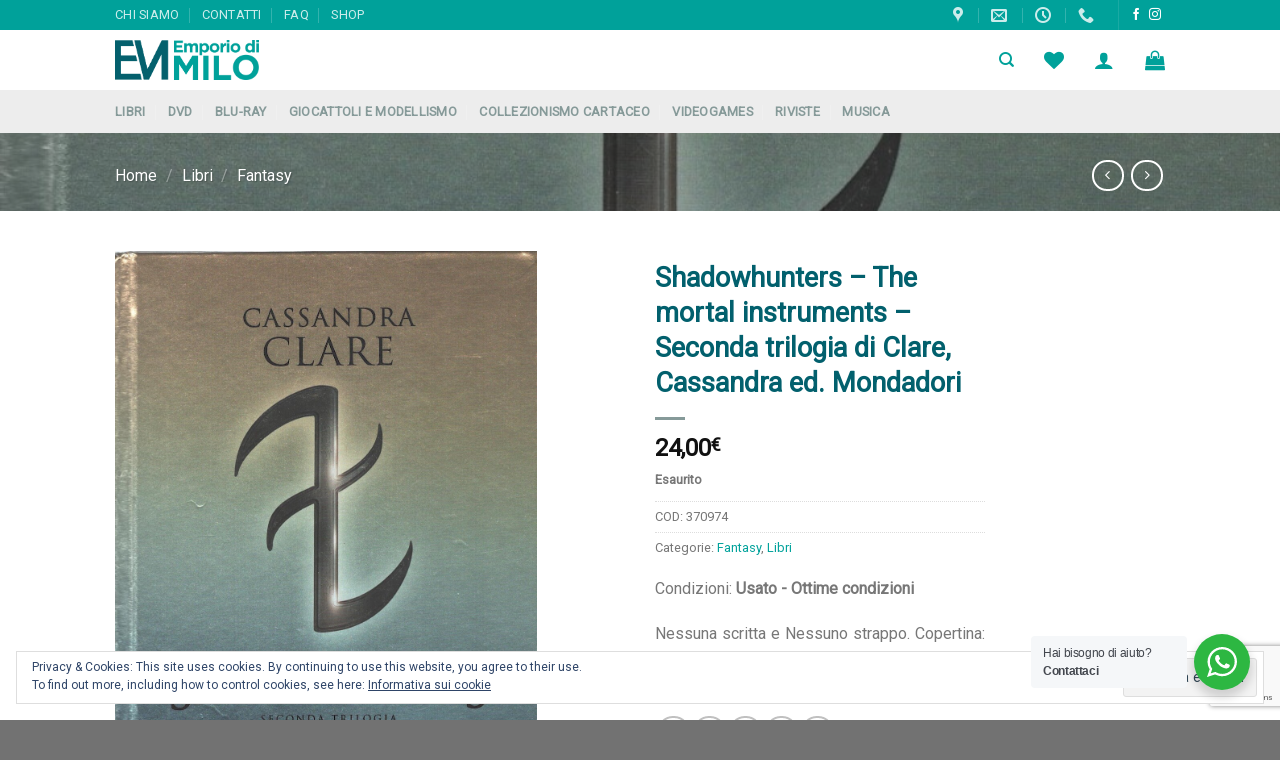

--- FILE ---
content_type: text/html; charset=UTF-8
request_url: https://www.emporiodimilo.it/prodotti/libri/fantasy/shadowhunters-the-mortal-instruments-seconda-trilogia-di-clare-cassandra-ed-mondadori/
body_size: 32020
content:
<!DOCTYPE html>
<!--[if IE 9 ]> <html lang="it-IT" class="ie9 loading-site no-js"> <![endif]-->
<!--[if IE 8 ]> <html lang="it-IT" class="ie8 loading-site no-js"> <![endif]-->
<!--[if (gte IE 9)|!(IE)]><!--><html lang="it-IT" class="loading-site no-js"> <!--<![endif]-->
<head>
<meta charset="UTF-8" />
<link rel="profile" href="http://gmpg.org/xfn/11" />
<link rel="pingback" href="https://www.emporiodimilo.it/xmlrpc.php" />
<script>document.documentElement.className = document.documentElement.className + ' yes-js js_active js'</script>
<script>(function(html){html.className = html.className.replace(/\bno-js\b/,'js')})(document.documentElement);</script>
<title>Shadowhunters &#8211; The mortal instruments &#8211; Seconda trilogia di Clare, Cassandra ed. Mondadori &#8211; Emporio di milo</title>
<meta name='robots' content='max-image-preview:large' />
<style>img:is([sizes="auto" i], [sizes^="auto," i]) { contain-intrinsic-size: 3000px 1500px }</style>
<meta name="viewport" content="width=device-width, initial-scale=1, maximum-scale=1" /><!-- Jetpack Site Verification Tags -->
<meta name="google-site-verification" content="kt-jMcOt_A1Z13AKKpvq8tPjGE7vMrf0oySzIogPi-U" />
<script>window._wca = window._wca || [];</script>
<link rel='dns-prefetch' href='//cdn.jsdelivr.net' />
<link rel='dns-prefetch' href='//stats.wp.com' />
<link rel='dns-prefetch' href='//fonts.googleapis.com' />
<link rel="alternate" type="application/rss+xml" title="Emporio di milo &raquo; Feed" href="https://www.emporiodimilo.it/feed/" />
<link rel="alternate" type="application/rss+xml" title="Emporio di milo &raquo; Feed dei commenti" href="https://www.emporiodimilo.it/comments/feed/" />
<link rel="alternate" type="application/rss+xml" title="Emporio di milo &raquo; Shadowhunters &#8211; The mortal instruments &#8211; Seconda trilogia di Clare, Cassandra ed. Mondadori Feed dei commenti" href="https://www.emporiodimilo.it/prodotti/libri/fantasy/shadowhunters-the-mortal-instruments-seconda-trilogia-di-clare-cassandra-ed-mondadori/feed/" />
<script type="text/javascript">
/* <![CDATA[ */
window._wpemojiSettings = {"baseUrl":"https:\/\/s.w.org\/images\/core\/emoji\/16.0.1\/72x72\/","ext":".png","svgUrl":"https:\/\/s.w.org\/images\/core\/emoji\/16.0.1\/svg\/","svgExt":".svg","source":{"concatemoji":"https:\/\/www.emporiodimilo.it\/wp-includes\/js\/wp-emoji-release.min.js?ver=6.8.3"}};
/*! This file is auto-generated */
!function(s,n){var o,i,e;function c(e){try{var t={supportTests:e,timestamp:(new Date).valueOf()};sessionStorage.setItem(o,JSON.stringify(t))}catch(e){}}function p(e,t,n){e.clearRect(0,0,e.canvas.width,e.canvas.height),e.fillText(t,0,0);var t=new Uint32Array(e.getImageData(0,0,e.canvas.width,e.canvas.height).data),a=(e.clearRect(0,0,e.canvas.width,e.canvas.height),e.fillText(n,0,0),new Uint32Array(e.getImageData(0,0,e.canvas.width,e.canvas.height).data));return t.every(function(e,t){return e===a[t]})}function u(e,t){e.clearRect(0,0,e.canvas.width,e.canvas.height),e.fillText(t,0,0);for(var n=e.getImageData(16,16,1,1),a=0;a<n.data.length;a++)if(0!==n.data[a])return!1;return!0}function f(e,t,n,a){switch(t){case"flag":return n(e,"\ud83c\udff3\ufe0f\u200d\u26a7\ufe0f","\ud83c\udff3\ufe0f\u200b\u26a7\ufe0f")?!1:!n(e,"\ud83c\udde8\ud83c\uddf6","\ud83c\udde8\u200b\ud83c\uddf6")&&!n(e,"\ud83c\udff4\udb40\udc67\udb40\udc62\udb40\udc65\udb40\udc6e\udb40\udc67\udb40\udc7f","\ud83c\udff4\u200b\udb40\udc67\u200b\udb40\udc62\u200b\udb40\udc65\u200b\udb40\udc6e\u200b\udb40\udc67\u200b\udb40\udc7f");case"emoji":return!a(e,"\ud83e\udedf")}return!1}function g(e,t,n,a){var r="undefined"!=typeof WorkerGlobalScope&&self instanceof WorkerGlobalScope?new OffscreenCanvas(300,150):s.createElement("canvas"),o=r.getContext("2d",{willReadFrequently:!0}),i=(o.textBaseline="top",o.font="600 32px Arial",{});return e.forEach(function(e){i[e]=t(o,e,n,a)}),i}function t(e){var t=s.createElement("script");t.src=e,t.defer=!0,s.head.appendChild(t)}"undefined"!=typeof Promise&&(o="wpEmojiSettingsSupports",i=["flag","emoji"],n.supports={everything:!0,everythingExceptFlag:!0},e=new Promise(function(e){s.addEventListener("DOMContentLoaded",e,{once:!0})}),new Promise(function(t){var n=function(){try{var e=JSON.parse(sessionStorage.getItem(o));if("object"==typeof e&&"number"==typeof e.timestamp&&(new Date).valueOf()<e.timestamp+604800&&"object"==typeof e.supportTests)return e.supportTests}catch(e){}return null}();if(!n){if("undefined"!=typeof Worker&&"undefined"!=typeof OffscreenCanvas&&"undefined"!=typeof URL&&URL.createObjectURL&&"undefined"!=typeof Blob)try{var e="postMessage("+g.toString()+"("+[JSON.stringify(i),f.toString(),p.toString(),u.toString()].join(",")+"));",a=new Blob([e],{type:"text/javascript"}),r=new Worker(URL.createObjectURL(a),{name:"wpTestEmojiSupports"});return void(r.onmessage=function(e){c(n=e.data),r.terminate(),t(n)})}catch(e){}c(n=g(i,f,p,u))}t(n)}).then(function(e){for(var t in e)n.supports[t]=e[t],n.supports.everything=n.supports.everything&&n.supports[t],"flag"!==t&&(n.supports.everythingExceptFlag=n.supports.everythingExceptFlag&&n.supports[t]);n.supports.everythingExceptFlag=n.supports.everythingExceptFlag&&!n.supports.flag,n.DOMReady=!1,n.readyCallback=function(){n.DOMReady=!0}}).then(function(){return e}).then(function(){var e;n.supports.everything||(n.readyCallback(),(e=n.source||{}).concatemoji?t(e.concatemoji):e.wpemoji&&e.twemoji&&(t(e.twemoji),t(e.wpemoji)))}))}((window,document),window._wpemojiSettings);
/* ]]> */
</script>
<style id='wp-emoji-styles-inline-css' type='text/css'>
img.wp-smiley, img.emoji {
display: inline !important;
border: none !important;
box-shadow: none !important;
height: 1em !important;
width: 1em !important;
margin: 0 0.07em !important;
vertical-align: -0.1em !important;
background: none !important;
padding: 0 !important;
}
</style>
<style id='wp-block-library-inline-css' type='text/css'>
:root{--wp-admin-theme-color:#007cba;--wp-admin-theme-color--rgb:0,124,186;--wp-admin-theme-color-darker-10:#006ba1;--wp-admin-theme-color-darker-10--rgb:0,107,161;--wp-admin-theme-color-darker-20:#005a87;--wp-admin-theme-color-darker-20--rgb:0,90,135;--wp-admin-border-width-focus:2px;--wp-block-synced-color:#7a00df;--wp-block-synced-color--rgb:122,0,223;--wp-bound-block-color:var(--wp-block-synced-color)}@media (min-resolution:192dpi){:root{--wp-admin-border-width-focus:1.5px}}.wp-element-button{cursor:pointer}:root{--wp--preset--font-size--normal:16px;--wp--preset--font-size--huge:42px}:root .has-very-light-gray-background-color{background-color:#eee}:root .has-very-dark-gray-background-color{background-color:#313131}:root .has-very-light-gray-color{color:#eee}:root .has-very-dark-gray-color{color:#313131}:root .has-vivid-green-cyan-to-vivid-cyan-blue-gradient-background{background:linear-gradient(135deg,#00d084,#0693e3)}:root .has-purple-crush-gradient-background{background:linear-gradient(135deg,#34e2e4,#4721fb 50%,#ab1dfe)}:root .has-hazy-dawn-gradient-background{background:linear-gradient(135deg,#faaca8,#dad0ec)}:root .has-subdued-olive-gradient-background{background:linear-gradient(135deg,#fafae1,#67a671)}:root .has-atomic-cream-gradient-background{background:linear-gradient(135deg,#fdd79a,#004a59)}:root .has-nightshade-gradient-background{background:linear-gradient(135deg,#330968,#31cdcf)}:root .has-midnight-gradient-background{background:linear-gradient(135deg,#020381,#2874fc)}.has-regular-font-size{font-size:1em}.has-larger-font-size{font-size:2.625em}.has-normal-font-size{font-size:var(--wp--preset--font-size--normal)}.has-huge-font-size{font-size:var(--wp--preset--font-size--huge)}.has-text-align-center{text-align:center}.has-text-align-left{text-align:left}.has-text-align-right{text-align:right}#end-resizable-editor-section{display:none}.aligncenter{clear:both}.items-justified-left{justify-content:flex-start}.items-justified-center{justify-content:center}.items-justified-right{justify-content:flex-end}.items-justified-space-between{justify-content:space-between}.screen-reader-text{border:0;clip-path:inset(50%);height:1px;margin:-1px;overflow:hidden;padding:0;position:absolute;width:1px;word-wrap:normal!important}.screen-reader-text:focus{background-color:#ddd;clip-path:none;color:#444;display:block;font-size:1em;height:auto;left:5px;line-height:normal;padding:15px 23px 14px;text-decoration:none;top:5px;width:auto;z-index:100000}html :where(.has-border-color){border-style:solid}html :where([style*=border-top-color]){border-top-style:solid}html :where([style*=border-right-color]){border-right-style:solid}html :where([style*=border-bottom-color]){border-bottom-style:solid}html :where([style*=border-left-color]){border-left-style:solid}html :where([style*=border-width]){border-style:solid}html :where([style*=border-top-width]){border-top-style:solid}html :where([style*=border-right-width]){border-right-style:solid}html :where([style*=border-bottom-width]){border-bottom-style:solid}html :where([style*=border-left-width]){border-left-style:solid}html :where(img[class*=wp-image-]){height:auto;max-width:100%}:where(figure){margin:0 0 1em}html :where(.is-position-sticky){--wp-admin--admin-bar--position-offset:var(--wp-admin--admin-bar--height,0px)}@media screen and (max-width:600px){html :where(.is-position-sticky){--wp-admin--admin-bar--position-offset:0px}}
</style>
<style id='classic-theme-styles-inline-css' type='text/css'>
/*! This file is auto-generated */
.wp-block-button__link{color:#fff;background-color:#32373c;border-radius:9999px;box-shadow:none;text-decoration:none;padding:calc(.667em + 2px) calc(1.333em + 2px);font-size:1.125em}.wp-block-file__button{background:#32373c;color:#fff;text-decoration:none}
</style>
<!-- <link rel='stylesheet' id='nta-css-popup-css' href='https://www.emporiodimilo.it/wp-content/plugins/wp-whatsapp/assets/dist/css/style.css?ver=6.8.3' type='text/css' media='all' /> -->
<!-- <link rel='stylesheet' id='contact-form-7-css' href='https://www.emporiodimilo.it/wp-content/plugins/contact-form-7/includes/css/styles.css?ver=6.1.2' type='text/css' media='all' /> -->
<!-- <link rel='stylesheet' id='photoswipe-css' href='https://www.emporiodimilo.it/wp-content/plugins/woocommerce/assets/css/photoswipe/photoswipe.min.css?ver=10.2.2' type='text/css' media='all' /> -->
<!-- <link rel='stylesheet' id='photoswipe-default-skin-css' href='https://www.emporiodimilo.it/wp-content/plugins/woocommerce/assets/css/photoswipe/default-skin/default-skin.min.css?ver=10.2.2' type='text/css' media='all' /> -->
<link rel="stylesheet" type="text/css" href="//www.emporiodimilo.it/wp-content/cache/wpfc-minified/2e28coor/9iyz8.css" media="all"/>
<style id='woocommerce-inline-inline-css' type='text/css'>
.woocommerce form .form-row .required { visibility: visible; }
</style>
<!-- <link rel='stylesheet' id='sendcloud-checkout-css-css' href='https://www.emporiodimilo.it/wp-content/plugins/sendcloud-shipping/resources/css/sendcloud-checkout.css?ver=2.4.5' type='text/css' media='all' /> -->
<!-- <link rel='stylesheet' id='brands-styles-css' href='https://www.emporiodimilo.it/wp-content/plugins/woocommerce/assets/css/brands.css?ver=10.2.2' type='text/css' media='all' /> -->
<!-- <link rel='stylesheet' id='flatsome-woocommerce-wishlist-css' href='https://www.emporiodimilo.it/wp-content/themes/flatsome/inc/integrations/wc-yith-wishlist/wishlist.css?ver=3.10.2' type='text/css' media='all' /> -->
<!-- <link rel='stylesheet' id='flatsome-main-css' href='https://www.emporiodimilo.it/wp-content/themes/flatsome/assets/css/flatsome.css?ver=3.14.2' type='text/css' media='all' /> -->
<link rel="stylesheet" type="text/css" href="//www.emporiodimilo.it/wp-content/cache/wpfc-minified/m7vd90ql/9iznk.css" media="all"/>
<style id='flatsome-main-inline-css' type='text/css'>
@font-face {
font-family: "fl-icons";
font-display: block;
src: url(https://www.emporiodimilo.it/wp-content/themes/flatsome/assets/css/icons/fl-icons.eot?v=3.14.2);
src:
url(https://www.emporiodimilo.it/wp-content/themes/flatsome/assets/css/icons/fl-icons.eot#iefix?v=3.14.2) format("embedded-opentype"),
url(https://www.emporiodimilo.it/wp-content/themes/flatsome/assets/css/icons/fl-icons.woff2?v=3.14.2) format("woff2"),
url(https://www.emporiodimilo.it/wp-content/themes/flatsome/assets/css/icons/fl-icons.ttf?v=3.14.2) format("truetype"),
url(https://www.emporiodimilo.it/wp-content/themes/flatsome/assets/css/icons/fl-icons.woff?v=3.14.2) format("woff"),
url(https://www.emporiodimilo.it/wp-content/themes/flatsome/assets/css/icons/fl-icons.svg?v=3.14.2#fl-icons) format("svg");
}
</style>
<!-- <link rel='stylesheet' id='flatsome-shop-css' href='https://www.emporiodimilo.it/wp-content/themes/flatsome/assets/css/flatsome-shop.css?ver=3.14.2' type='text/css' media='all' /> -->
<!-- <link rel='stylesheet' id='flatsome-style-css' href='https://www.emporiodimilo.it/wp-content/themes/flatsome-child/style.css?ver=3.0' type='text/css' media='all' /> -->
<link rel="stylesheet" type="text/css" href="//www.emporiodimilo.it/wp-content/cache/wpfc-minified/odttzeo/17aj.css" media="all"/>
<link rel='stylesheet' id='flatsome-googlefonts-css' href='//fonts.googleapis.com/css?family=Roboto%3Aregular%2Cregular%2Cregular%2Cregular%7CFasthand%3Aregular%2Cregular&#038;display=block&#038;ver=3.9' type='text/css' media='all' />
<script type="text/javascript">
window._nslDOMReady = (function () {
const executedCallbacks = new Set();
return function (callback) {
/**
* Third parties might dispatch DOMContentLoaded events, so we need to ensure that we only run our callback once!
*/
if (executedCallbacks.has(callback)) return;
const wrappedCallback = function () {
if (executedCallbacks.has(callback)) return;
executedCallbacks.add(callback);
callback();
};
if (document.readyState === "complete" || document.readyState === "interactive") {
wrappedCallback();
} else {
document.addEventListener("DOMContentLoaded", wrappedCallback);
}
};
})();
</script><script src='//www.emporiodimilo.it/wp-content/cache/wpfc-minified/2n9ew2ad/p1yo.js' type="text/javascript"></script>
<!-- <script type="text/javascript" src="https://www.emporiodimilo.it/wp-includes/js/jquery/jquery.min.js?ver=3.7.1" id="jquery-core-js"></script> -->
<!-- <script type="text/javascript" src="https://www.emporiodimilo.it/wp-includes/js/jquery/jquery-migrate.min.js?ver=3.4.1" id="jquery-migrate-js"></script> -->
<!-- <script type="text/javascript" src="https://www.emporiodimilo.it/wp-content/plugins/woocommerce/assets/js/jquery-blockui/jquery.blockUI.min.js?ver=2.7.0-wc.10.2.2" id="jquery-blockui-js" defer="defer" data-wp-strategy="defer"></script> -->
<script type="text/javascript" id="wc-add-to-cart-js-extra">
/* <![CDATA[ */
var wc_add_to_cart_params = {"ajax_url":"\/wp-admin\/admin-ajax.php","wc_ajax_url":"\/?wc-ajax=%%endpoint%%","i18n_view_cart":"Visualizza carrello","cart_url":"https:\/\/www.emporiodimilo.it\/cart\/","is_cart":"","cart_redirect_after_add":"no"};
/* ]]> */
</script>
<script src='//www.emporiodimilo.it/wp-content/cache/wpfc-minified/979lb2ul/p1yo.js' type="text/javascript"></script>
<!-- <script type="text/javascript" src="https://www.emporiodimilo.it/wp-content/plugins/woocommerce/assets/js/frontend/add-to-cart.min.js?ver=10.2.2" id="wc-add-to-cart-js" defer="defer" data-wp-strategy="defer"></script> -->
<!-- <script type="text/javascript" src="https://www.emporiodimilo.it/wp-content/plugins/woocommerce/assets/js/photoswipe/photoswipe.min.js?ver=4.1.1-wc.10.2.2" id="photoswipe-js" defer="defer" data-wp-strategy="defer"></script> -->
<!-- <script type="text/javascript" src="https://www.emporiodimilo.it/wp-content/plugins/woocommerce/assets/js/photoswipe/photoswipe-ui-default.min.js?ver=4.1.1-wc.10.2.2" id="photoswipe-ui-default-js" defer="defer" data-wp-strategy="defer"></script> -->
<script type="text/javascript" id="wc-single-product-js-extra">
/* <![CDATA[ */
var wc_single_product_params = {"i18n_required_rating_text":"Seleziona una valutazione","i18n_rating_options":["1 stella su 5","2 stelle su 5","3 stelle su 5","4 stelle su 5","5 stelle su 5"],"i18n_product_gallery_trigger_text":"Visualizza la galleria di immagini a schermo intero","review_rating_required":"yes","flexslider":{"rtl":false,"animation":"slide","smoothHeight":true,"directionNav":false,"controlNav":"thumbnails","slideshow":false,"animationSpeed":500,"animationLoop":false,"allowOneSlide":false},"zoom_enabled":"","zoom_options":[],"photoswipe_enabled":"1","photoswipe_options":{"shareEl":false,"closeOnScroll":false,"history":false,"hideAnimationDuration":0,"showAnimationDuration":0},"flexslider_enabled":""};
/* ]]> */
</script>
<script src='//www.emporiodimilo.it/wp-content/cache/wpfc-minified/zjvaysd/p1yo.js' type="text/javascript"></script>
<!-- <script type="text/javascript" src="https://www.emporiodimilo.it/wp-content/plugins/woocommerce/assets/js/frontend/single-product.min.js?ver=10.2.2" id="wc-single-product-js" defer="defer" data-wp-strategy="defer"></script> -->
<!-- <script type="text/javascript" src="https://www.emporiodimilo.it/wp-content/plugins/woocommerce/assets/js/js-cookie/js.cookie.min.js?ver=2.1.4-wc.10.2.2" id="js-cookie-js" defer="defer" data-wp-strategy="defer"></script> -->
<script type="text/javascript" id="woocommerce-js-extra">
/* <![CDATA[ */
var woocommerce_params = {"ajax_url":"\/wp-admin\/admin-ajax.php","wc_ajax_url":"\/?wc-ajax=%%endpoint%%","i18n_password_show":"Mostra password","i18n_password_hide":"Nascondi password"};
/* ]]> */
</script>
<script src='//www.emporiodimilo.it/wp-content/cache/wpfc-minified/2z48zm81/p1yo.js' type="text/javascript"></script>
<!-- <script type="text/javascript" src="https://www.emporiodimilo.it/wp-content/plugins/woocommerce/assets/js/frontend/woocommerce.min.js?ver=10.2.2" id="woocommerce-js" defer="defer" data-wp-strategy="defer"></script> -->
<script type="text/javascript" src="https://stats.wp.com/s-202604.js" id="woocommerce-analytics-js" defer="defer" data-wp-strategy="defer"></script>
<link rel="https://api.w.org/" href="https://www.emporiodimilo.it/wp-json/" /><link rel="alternate" title="JSON" type="application/json" href="https://www.emporiodimilo.it/wp-json/wp/v2/product/370974" /><link rel="EditURI" type="application/rsd+xml" title="RSD" href="https://www.emporiodimilo.it/xmlrpc.php?rsd" />
<meta name="generator" content="WordPress 6.8.3" />
<meta name="generator" content="WooCommerce 10.2.2" />
<link rel="canonical" href="https://www.emporiodimilo.it/prodotti/libri/fantasy/shadowhunters-the-mortal-instruments-seconda-trilogia-di-clare-cassandra-ed-mondadori/" />
<link rel='shortlink' href='https://www.emporiodimilo.it/?p=370974' />
<link rel="alternate" title="oEmbed (JSON)" type="application/json+oembed" href="https://www.emporiodimilo.it/wp-json/oembed/1.0/embed?url=https%3A%2F%2Fwww.emporiodimilo.it%2Fprodotti%2Flibri%2Ffantasy%2Fshadowhunters-the-mortal-instruments-seconda-trilogia-di-clare-cassandra-ed-mondadori%2F" />
<link rel="alternate" title="oEmbed (XML)" type="text/xml+oembed" href="https://www.emporiodimilo.it/wp-json/oembed/1.0/embed?url=https%3A%2F%2Fwww.emporiodimilo.it%2Fprodotti%2Flibri%2Ffantasy%2Fshadowhunters-the-mortal-instruments-seconda-trilogia-di-clare-cassandra-ed-mondadori%2F&#038;format=xml" />
<style>img#wpstats{display:none}</style>
<style>.bg{opacity: 0; transition: opacity 1s; -webkit-transition: opacity 1s;} .bg-loaded{opacity: 1;}</style><!--[if IE]><link rel="stylesheet" type="text/css" href="https://www.emporiodimilo.it/wp-content/themes/flatsome/assets/css/ie-fallback.css"><script src="//cdnjs.cloudflare.com/ajax/libs/html5shiv/3.6.1/html5shiv.js"></script><script>var head = document.getElementsByTagName('head')[0],style = document.createElement('style');style.type = 'text/css';style.styleSheet.cssText = ':before,:after{content:none !important';head.appendChild(style);setTimeout(function(){head.removeChild(style);}, 0);</script><script src="https://www.emporiodimilo.it/wp-content/themes/flatsome/assets/libs/ie-flexibility.js"></script><![endif]-->	<noscript><style>.woocommerce-product-gallery{ opacity: 1 !important; }</style></noscript>
<link rel="icon" href="https://www.emporiodimilo.it/wp-content/uploads/2023/03/favicon-100x100.png" sizes="32x32" />
<link rel="icon" href="https://www.emporiodimilo.it/wp-content/uploads/2023/03/favicon.png" sizes="192x192" />
<link rel="apple-touch-icon" href="https://www.emporiodimilo.it/wp-content/uploads/2023/03/favicon.png" />
<meta name="msapplication-TileImage" content="https://www.emporiodimilo.it/wp-content/uploads/2023/03/favicon.png" />
<style id="custom-css" type="text/css">:root {--primary-color: #01a29b;}.header-main{height: 70px}#logo img{max-height: 70px}#logo{width:200px;}#logo img{padding:10px 0;}.header-bottom{min-height: 43px}.header-top{min-height: 25px}.transparent .header-main{height: 60px}.transparent #logo img{max-height: 60px}.has-transparent + .page-title:first-of-type,.has-transparent + #main > .page-title,.has-transparent + #main > div > .page-title,.has-transparent + #main .page-header-wrapper:first-of-type .page-title{padding-top: 140px;}.transparent .header-wrapper{background-color: #ffffff!important;}.transparent .top-divider{display: none;}.header.show-on-scroll,.stuck .header-main{height:70px!important}.stuck #logo img{max-height: 70px!important}.header-bg-color, .header-wrapper {background-color: #ffffff}.header-bottom {background-color: #ededed}.top-bar-nav > li > a{line-height: 25px }.header-main .nav > li > a{line-height: 15px }.stuck .header-main .nav > li > a{line-height: 50px }.header-bottom-nav > li > a{line-height: 16px }@media (max-width: 549px) {.header-main{height: 70px}#logo img{max-height: 70px}}.header-top{background-color:#00a19a!important;}/* Color */.accordion-title.active, .has-icon-bg .icon .icon-inner,.logo a, .primary.is-underline, .primary.is-link, .badge-outline .badge-inner, .nav-outline > li.active> a,.nav-outline >li.active > a, .cart-icon strong,[data-color='primary'], .is-outline.primary{color: #01a29b;}/* Color !important */[data-text-color="primary"]{color: #01a29b!important;}/* Background Color */[data-text-bg="primary"]{background-color: #01a29b;}/* Background */.scroll-to-bullets a,.featured-title, .label-new.menu-item > a:after, .nav-pagination > li > .current,.nav-pagination > li > span:hover,.nav-pagination > li > a:hover,.has-hover:hover .badge-outline .badge-inner,button[type="submit"], .button.wc-forward:not(.checkout):not(.checkout-button), .button.submit-button, .button.primary:not(.is-outline),.featured-table .title,.is-outline:hover, .has-icon:hover .icon-label,.nav-dropdown-bold .nav-column li > a:hover, .nav-dropdown.nav-dropdown-bold > li > a:hover, .nav-dropdown-bold.dark .nav-column li > a:hover, .nav-dropdown.nav-dropdown-bold.dark > li > a:hover, .is-outline:hover, .tagcloud a:hover,.grid-tools a, input[type='submit']:not(.is-form), .box-badge:hover .box-text, input.button.alt,.nav-box > li > a:hover,.nav-box > li.active > a,.nav-pills > li.active > a ,.current-dropdown .cart-icon strong, .cart-icon:hover strong, .nav-line-bottom > li > a:before, .nav-line-grow > li > a:before, .nav-line > li > a:before,.banner, .header-top, .slider-nav-circle .flickity-prev-next-button:hover svg, .slider-nav-circle .flickity-prev-next-button:hover .arrow, .primary.is-outline:hover, .button.primary:not(.is-outline), input[type='submit'].primary, input[type='submit'].primary, input[type='reset'].button, input[type='button'].primary, .badge-inner{background-color: #01a29b;}/* Border */.nav-vertical.nav-tabs > li.active > a,.scroll-to-bullets a.active,.nav-pagination > li > .current,.nav-pagination > li > span:hover,.nav-pagination > li > a:hover,.has-hover:hover .badge-outline .badge-inner,.accordion-title.active,.featured-table,.is-outline:hover, .tagcloud a:hover,blockquote, .has-border, .cart-icon strong:after,.cart-icon strong,.blockUI:before, .processing:before,.loading-spin, .slider-nav-circle .flickity-prev-next-button:hover svg, .slider-nav-circle .flickity-prev-next-button:hover .arrow, .primary.is-outline:hover{border-color: #01a29b}.nav-tabs > li.active > a{border-top-color: #01a29b}.widget_shopping_cart_content .blockUI.blockOverlay:before { border-left-color: #01a29b }.woocommerce-checkout-review-order .blockUI.blockOverlay:before { border-left-color: #01a29b }/* Fill */.slider .flickity-prev-next-button:hover svg,.slider .flickity-prev-next-button:hover .arrow{fill: #01a29b;}/* Background Color */[data-icon-label]:after, .secondary.is-underline:hover,.secondary.is-outline:hover,.icon-label,.button.secondary:not(.is-outline),.button.alt:not(.is-outline), .badge-inner.on-sale, .button.checkout, .single_add_to_cart_button, .current .breadcrumb-step{ background-color:#02606d; }[data-text-bg="secondary"]{background-color: #02606d;}/* Color */.secondary.is-underline,.secondary.is-link, .secondary.is-outline,.stars a.active, .star-rating:before, .woocommerce-page .star-rating:before,.star-rating span:before, .color-secondary{color: #02606d}/* Color !important */[data-text-color="secondary"]{color: #02606d!important;}/* Border */.secondary.is-outline:hover{border-color:#02606d}.success.is-underline:hover,.success.is-outline:hover,.success{background-color: #009640}.success-color, .success.is-link, .success.is-outline{color: #009640;}.success-border{border-color: #009640!important;}/* Color !important */[data-text-color="success"]{color: #009640!important;}/* Background Color */[data-text-bg="success"]{background-color: #009640;}@media screen and (max-width: 549px){body{font-size: 100%;}}body{font-family:"Roboto", sans-serif}body{font-weight: 0}.nav > li > a {font-family:"Roboto", sans-serif;}.mobile-sidebar-levels-2 .nav > li > ul > li > a {font-family:"Roboto", sans-serif;}.nav > li > a {font-weight: 0;}.mobile-sidebar-levels-2 .nav > li > ul > li > a {font-weight: 0;}h1,h2,h3,h4,h5,h6,.heading-font, .off-canvas-center .nav-sidebar.nav-vertical > li > a{font-family: "Roboto", sans-serif;}h1,h2,h3,h4,h5,h6,.heading-font,.banner h1,.banner h2{font-weight: 0;}h1,h2,h3,h4,h5,h6,.heading-font{color: #02606d;}.alt-font{font-family: "Fasthand", sans-serif;}.alt-font{font-weight: 0!important;}.header:not(.transparent) .top-bar-nav > li > a {color: #f4f5f4;}.header:not(.transparent) .top-bar-nav.nav > li > a:hover,.header:not(.transparent) .top-bar-nav.nav > li.active > a,.header:not(.transparent) .top-bar-nav.nav > li.current > a,.header:not(.transparent) .top-bar-nav.nav > li > a.active,.header:not(.transparent) .top-bar-nav.nav > li > a.current{color: #0f0f0e;}.top-bar-nav.nav-line-bottom > li > a:before,.top-bar-nav.nav-line-grow > li > a:before,.top-bar-nav.nav-line > li > a:before,.top-bar-nav.nav-box > li > a:hover,.top-bar-nav.nav-box > li.active > a,.top-bar-nav.nav-pills > li > a:hover,.top-bar-nav.nav-pills > li.active > a{color:#FFF!important;background-color: #0f0f0e;}.header:not(.transparent) .header-bottom-nav.nav > li > a{color: #869a99;}.header:not(.transparent) .header-bottom-nav.nav > li > a:hover,.header:not(.transparent) .header-bottom-nav.nav > li.active > a,.header:not(.transparent) .header-bottom-nav.nav > li.current > a,.header:not(.transparent) .header-bottom-nav.nav > li > a.active,.header:not(.transparent) .header-bottom-nav.nav > li > a.current{color: #02606d;}.header-bottom-nav.nav-line-bottom > li > a:before,.header-bottom-nav.nav-line-grow > li > a:before,.header-bottom-nav.nav-line > li > a:before,.header-bottom-nav.nav-box > li > a:hover,.header-bottom-nav.nav-box > li.active > a,.header-bottom-nav.nav-pills > li > a:hover,.header-bottom-nav.nav-pills > li.active > a{color:#FFF!important;background-color: #02606d;}a{color: #01a29b;}a:hover{color: #02606d;}.tagcloud a:hover{border-color: #02606d;background-color: #02606d;}.is-divider{background-color: #869a99;}.shop-page-title.featured-title .title-overlay{background-color: rgba(10,10,10,0.3);}.has-equal-box-heights .box-image {padding-top: 150%;}.shop-page-title.featured-title .title-bg{ background-image: url(https://www.emporiodimilo.it/wp-content/uploads/2023/10/2023-10-10-16-20-33-01.jpg)!important;}@media screen and (min-width: 550px){.products .box-vertical .box-image{min-width: 300px!important;width: 300px!important;}}.header-main .social-icons,.header-main .cart-icon strong,.header-main .menu-title,.header-main .header-button > .button.is-outline,.header-main .nav > li > a > i:not(.icon-angle-down){color: #00a19a!important;}.header-main .header-button > .button.is-outline,.header-main .cart-icon strong:after,.header-main .cart-icon strong{border-color: #00a19a!important;}.header-main .header-button > .button:not(.is-outline){background-color: #00a19a!important;}.header-main .current-dropdown .cart-icon strong,.header-main .header-button > .button:hover,.header-main .header-button > .button:hover i,.header-main .header-button > .button:hover span{color:#FFF!important;}.header-main .menu-title:hover,.header-main .social-icons a:hover,.header-main .header-button > .button.is-outline:hover,.header-main .nav > li > a:hover > i:not(.icon-angle-down){color: #02606d!important;}.header-main .current-dropdown .cart-icon strong,.header-main .header-button > .button:hover{background-color: #02606d!important;}.header-main .current-dropdown .cart-icon strong:after,.header-main .current-dropdown .cart-icon strong,.header-main .header-button > .button:hover{border-color: #02606d!important;}.footer-1{background-color: #ffffff}.footer-2{background-color: #a4a4a4}.absolute-footer, html{background-color: #727272}.label-new.menu-item > a:after{content:"Nuovo";}.label-hot.menu-item > a:after{content:"Hot";}.label-sale.menu-item > a:after{content:"Offerta";}.label-popular.menu-item > a:after{content:"Popolare";}</style>		<style type="text/css" id="wp-custom-css">
#wide-nav {
background-color: #ededed;
}
#wide-nav a {
color: #869a99;
}
#wide-nav a:hover, #wide-nav a:visited  {
color: #02606d;
}
.img-product-gallery .box-image	{
max-height: 300px;
}
#tab-description table	{
max-width:500px;
width:100% !important;
}		</style>
</head>
<body class="wp-singular product-template-default single single-product postid-370974 wp-theme-flatsome wp-child-theme-flatsome-child theme-flatsome woocommerce woocommerce-page woocommerce-no-js lightbox nav-dropdown-has-arrow nav-dropdown-has-shadow nav-dropdown-has-border">
<a class="skip-link screen-reader-text" href="#main">Skip to content</a>
<div id="wrapper">
<header id="header" class="header transparent has-transparent nav-dark toggle-nav-dark has-sticky sticky-jump">
<div class="header-wrapper">
<div id="top-bar" class="header-top hide-for-sticky nav-dark">
<div class="flex-row container">
<div class="flex-col hide-for-medium flex-left">
<ul class="nav nav-left medium-nav-center nav-small  nav-divided nav-uppercase">
<li id="menu-item-341356" class="menu-item menu-item-type-post_type menu-item-object-page menu-item-341356 menu-item-design-default"><a href="https://www.emporiodimilo.it/chi-siamo/" class="nav-top-link">Chi siamo</a></li>
<li id="menu-item-341362" class="menu-item menu-item-type-post_type menu-item-object-page menu-item-341362 menu-item-design-default"><a href="https://www.emporiodimilo.it/contatti/" class="nav-top-link">Contatti</a></li>
<li id="menu-item-341497" class="menu-item menu-item-type-custom menu-item-object-custom menu-item-341497 menu-item-design-default"><a href="https://www.emporiodimilo.it/wp/contatti/#faq" class="nav-top-link">FAQ</a></li>
<li id="menu-item-341381" class="menu-item menu-item-type-post_type menu-item-object-page current_page_parent menu-item-341381 menu-item-design-default"><a href="https://www.emporiodimilo.it/shop/" class="nav-top-link">Shop</a></li>
</ul>
</div>
<div class="flex-col hide-for-medium flex-center">
<ul class="nav nav-center nav-small  nav-divided nav-uppercase">
</ul>
</div>
<div class="flex-col hide-for-medium flex-right">
<ul class="nav top-bar-nav nav-right nav-small  nav-divided nav-uppercase">
<li class="header-contact-wrapper">
<ul id="header-contact" class="nav nav-divided nav-uppercase header-contact">
<li class="">
<a target="_blank" rel="noopener noreferrer" href="https://maps.google.com/?q=Via Papa Giovanni XXIII, 105 - Lucera FG" title="Via Papa Giovanni XXIII, 105 - Lucera FG" class="tooltip">
<i class="icon-map-pin-fill" style="font-size:16px;"></i>			     <span>
</span>
</a>
</li>
<li class="">
<a href="mailto:info@emporiodimilo.it" class="tooltip" title="info@emporiodimilo.it">
<i class="icon-envelop" style="font-size:16px;"></i>			       <span>
</span>
</a>
</li>
<li class="">
<a class="tooltip" title="Orari: | Lun-Ven: 8:30 – 13:00 / 15:00 – 17:00 | Sab: 8:30 – 12:00 | Dom Chiuso ">
<i class="icon-clock" style="font-size:16px;"></i>			        <span></span>
</a>
</li>
<li class="">
<a href="tel:0881 203458" class="tooltip" title="0881 203458">
<i class="icon-phone" style="font-size:16px;"></i>			      <span></span>
</a>
</li>
</ul>
</li><li class="header-divider"></li><li class="html header-social-icons ml-0">
<div class="social-icons follow-icons" ><a href="https://www.facebook.com/emporiodimilo" target="_blank" data-label="Facebook" rel="noopener noreferrer nofollow" class="icon plain facebook tooltip" title="Seguici su Facebook" aria-label="Seguici su Facebook"><i class="icon-facebook" ></i></a><a href="http://url" target="_blank" rel="noopener noreferrer nofollow" data-label="Instagram" class="icon plain  instagram tooltip" title="Seguici su Instagram" aria-label="Seguici su Instagram"><i class="icon-instagram" ></i></a></div></li>          </ul>
</div>
<div class="flex-col show-for-medium flex-grow">
<ul class="nav nav-center nav-small mobile-nav  nav-divided nav-uppercase">
<li class="header-contact-wrapper">
<ul id="header-contact" class="nav nav-divided nav-uppercase header-contact">
<li class="">
<a target="_blank" rel="noopener noreferrer" href="https://maps.google.com/?q=Via Papa Giovanni XXIII, 105 - Lucera FG" title="Via Papa Giovanni XXIII, 105 - Lucera FG" class="tooltip">
<i class="icon-map-pin-fill" style="font-size:16px;"></i>			     <span>
</span>
</a>
</li>
<li class="">
<a href="mailto:info@emporiodimilo.it" class="tooltip" title="info@emporiodimilo.it">
<i class="icon-envelop" style="font-size:16px;"></i>			       <span>
</span>
</a>
</li>
<li class="">
<a class="tooltip" title="Orari: | Lun-Ven: 8:30 – 13:00 / 15:00 – 17:00 | Sab: 8:30 – 12:00 | Dom Chiuso ">
<i class="icon-clock" style="font-size:16px;"></i>			        <span></span>
</a>
</li>
<li class="">
<a href="tel:0881 203458" class="tooltip" title="0881 203458">
<i class="icon-phone" style="font-size:16px;"></i>			      <span></span>
</a>
</li>
</ul>
</li>          </ul>
</div>
</div>
</div>
<div id="masthead" class="header-main ">
<div class="header-inner flex-row container logo-left" role="navigation">
<!-- Logo -->
<div id="logo" class="flex-col logo">
<!-- Header logo -->
<a href="https://www.emporiodimilo.it/" title="Emporio di milo - Libri, riviste vintage, articoli da collezione, pezzi unici" rel="home">
<img width="200" height="70" src="https://www.emporiodimilo.it/wp-content/uploads/2023/03/Logo-emporiodimilo-NEW2.png" class="header_logo header-logo" alt="Emporio di milo"/><img  width="200" height="70" src="https://www.emporiodimilo.it/wp-content/uploads/2023/03/Logo-emporiodimilo-NEW2.png" class="header-logo-dark" alt="Emporio di milo"/></a>
</div>
<!-- Mobile Left Elements -->
<div class="flex-col show-for-medium flex-left">
<ul class="mobile-nav nav nav-left ">
</ul>
</div>
<!-- Left Elements -->
<div class="flex-col hide-for-medium flex-left
flex-grow">
<ul class="header-nav header-nav-main nav nav-left  nav-uppercase" >
</ul>
</div>
<!-- Right Elements -->
<div class="flex-col hide-for-medium flex-right">
<ul class="header-nav header-nav-main nav nav-right  nav-uppercase">
<li class="header-search header-search-dropdown has-icon has-dropdown menu-item-has-children">
<a href="#" aria-label="Cerca" class="is-small"><i class="icon-search" ></i></a>
<ul class="nav-dropdown nav-dropdown-default">
<li class="header-search-form search-form html relative has-icon">
<div class="header-search-form-wrapper">
<div class="searchform-wrapper ux-search-box relative is-normal"><form role="search" method="get" class="searchform" action="https://www.emporiodimilo.it/">
<div class="flex-row relative">
<div class="flex-col flex-grow">
<label class="screen-reader-text" for="woocommerce-product-search-field-0">Cerca:</label>
<input type="search" id="woocommerce-product-search-field-0" class="search-field mb-0" placeholder="Cerca&hellip;" value="" name="s" />
<input type="hidden" name="post_type" value="product" />
</div>
<div class="flex-col">
<button type="submit" value="Cerca" class="ux-search-submit submit-button secondary button icon mb-0" aria-label="Submit">
<i class="icon-search" ></i>			</button>
</div>
</div>
<div class="live-search-results text-left z-top"></div>
</form>
</div>	</div>
</li>	</ul>
</li>
<li class="header-divider"></li><li class="header-wishlist-icon">
<a href="https://www.emporiodimilo.it/my-account/wishlist/" class="wishlist-link is-small">
<i class="wishlist-icon icon-heart"
>
</i>
</a>
</li><li class="header-divider"></li><li class="account-item has-icon
"
>
<a href="https://www.emporiodimilo.it/my-account/"
class="nav-top-link nav-top-not-logged-in is-small"
data-open="#login-form-popup"  >
<i class="icon-user" ></i>
</a>
</li>
<li class="header-divider"></li><li class="cart-item has-icon">
<a href="https://www.emporiodimilo.it/cart/" class="header-cart-link off-canvas-toggle nav-top-link is-small" data-open="#cart-popup" data-class="off-canvas-cart" title="Carrello" data-pos="right">
<i class="icon-shopping-bag"
data-icon-label="0">
</i>
</a>
<!-- Cart Sidebar Popup -->
<div id="cart-popup" class="mfp-hide widget_shopping_cart">
<div class="cart-popup-inner inner-padding">
<div class="cart-popup-title text-center">
<h4 class="uppercase">Carrello</h4>
<div class="is-divider"></div>
</div>
<div class="widget_shopping_cart_content">
<p class="woocommerce-mini-cart__empty-message">Nessun prodotto nel carrello.</p>
</div>
<div class="cart-sidebar-content relative"></div>  </div>
</div>
</li>
</ul>
</div>
<!-- Mobile Right Elements -->
<div class="flex-col show-for-medium flex-right">
<ul class="mobile-nav nav nav-right ">
<li class="cart-item has-icon">
<a href="https://www.emporiodimilo.it/cart/" class="header-cart-link off-canvas-toggle nav-top-link is-small" data-open="#cart-popup" data-class="off-canvas-cart" title="Carrello" data-pos="right">
<i class="icon-shopping-bag"
data-icon-label="0">
</i>
</a>
</li>
<li class="nav-icon has-icon">
<a href="#" data-open="#main-menu" data-pos="right" data-bg="main-menu-overlay" data-color="dark" class="is-small" aria-label="Menu" aria-controls="main-menu" aria-expanded="false">
<i class="icon-menu" ></i>
</a>
</li>            </ul>
</div>
</div>
<div class="container"><div class="top-divider full-width"></div></div>
</div><div id="wide-nav" class="header-bottom wide-nav nav-dark hide-for-medium">
<div class="flex-row container">
<div class="flex-col hide-for-medium flex-left">
<ul class="nav header-nav header-bottom-nav nav-left  nav-divided nav-uppercase">
<li id="menu-item-341373" class="menu-item menu-item-type-taxonomy menu-item-object-product_cat current-product-ancestor current-menu-parent current-product-parent menu-item-341373 active menu-item-design-default"><a href="https://www.emporiodimilo.it/shop/libri/" class="nav-top-link">Libri</a></li>
<li id="menu-item-341374" class="menu-item menu-item-type-taxonomy menu-item-object-product_cat menu-item-341374 menu-item-design-default"><a href="https://www.emporiodimilo.it/shop/dvd/" class="nav-top-link">DVD</a></li>
<li id="menu-item-343121" class="menu-item menu-item-type-taxonomy menu-item-object-product_cat menu-item-343121 menu-item-design-default"><a href="https://www.emporiodimilo.it/shop/blu-ray/" class="nav-top-link">Blu-Ray</a></li>
<li id="menu-item-341376" class="menu-item menu-item-type-taxonomy menu-item-object-product_cat menu-item-341376 menu-item-design-default"><a href="https://www.emporiodimilo.it/shop/giocattoli-e-modellismo/" class="nav-top-link">Giocattoli e Modellismo</a></li>
<li id="menu-item-341377" class="menu-item menu-item-type-taxonomy menu-item-object-product_cat menu-item-341377 menu-item-design-default"><a href="https://www.emporiodimilo.it/shop/collezionismo-cartaceo/" class="nav-top-link">Collezionismo Cartaceo</a></li>
<li id="menu-item-343124" class="menu-item menu-item-type-taxonomy menu-item-object-product_cat menu-item-343124 menu-item-design-default"><a href="https://www.emporiodimilo.it/shop/videogames/" class="nav-top-link">Videogames</a></li>
<li id="menu-item-341375" class="menu-item menu-item-type-taxonomy menu-item-object-product_cat menu-item-341375 menu-item-design-default"><a href="https://www.emporiodimilo.it/shop/riviste/" class="nav-top-link">Riviste</a></li>
<li id="menu-item-343123" class="menu-item menu-item-type-taxonomy menu-item-object-product_cat menu-item-343123 menu-item-design-default"><a href="https://www.emporiodimilo.it/shop/musica/" class="nav-top-link">Musica</a></li>
</ul>
</div>
<div class="flex-col hide-for-medium flex-right flex-grow">
<ul class="nav header-nav header-bottom-nav nav-right  nav-divided nav-uppercase">
</ul>
</div>
</div>
</div>
<div class="header-bg-container fill"><div class="header-bg-image fill"></div><div class="header-bg-color fill"></div></div>		</div>
</header>
<div class="shop-page-title product-page-title dark  page-title featured-title ">
<div class="page-title-bg fill">
<div class="title-bg fill bg-fill" data-parallax-fade="true" data-parallax="-2" data-parallax-background data-parallax-container=".page-title"></div>
<div class="title-overlay fill"></div>
</div>
<div class="page-title-inner flex-row  medium-flex-wrap container">
<div class="flex-col flex-grow medium-text-center">
<div class="is-medium">
<nav class="woocommerce-breadcrumb breadcrumbs "><a href="https://www.emporiodimilo.it">Home</a> <span class="divider">&#47;</span> <a href="https://www.emporiodimilo.it/shop/libri/">Libri</a> <span class="divider">&#47;</span> <a href="https://www.emporiodimilo.it/shop/libri/fantasy/">Fantasy</a></nav></div>
</div>
<div class="flex-col nav-right medium-text-center">
<ul class="next-prev-thumbs is-small ">         <li class="prod-dropdown has-dropdown">
<a href="https://www.emporiodimilo.it/prodotti/libri/romanzi-classici/all-men-are-brothers-di-shi-naian-e-luo-guanzhong-translated-by-pearl-s-buck-libro-in-inglese-ed-moyer-bell-ltd/"  rel="next" class="button icon is-outline circle">
<i class="icon-angle-left" ></i>              </a>
<div class="nav-dropdown">
<a title="All Men Are Brothers di Shi Nai&#8217;An e Luo Guanzhong &#8211; Translated by Pearl S. Buck &#8211; Libro in Inglese ed. Moyer Bell Ltd" href="https://www.emporiodimilo.it/prodotti/libri/romanzi-classici/all-men-are-brothers-di-shi-naian-e-luo-guanzhong-translated-by-pearl-s-buck-libro-in-inglese-ed-moyer-bell-ltd/">
<img width="100" height="100" src="https://www.emporiodimilo.it/wp-content/uploads/2023/10/2023-10-11-16-47-52-01-100x100.jpg" class="attachment-woocommerce_gallery_thumbnail size-woocommerce_gallery_thumbnail wp-post-image" alt="" decoding="async" srcset="https://www.emporiodimilo.it/wp-content/uploads/2023/10/2023-10-11-16-47-52-01-100x100.jpg 100w, https://www.emporiodimilo.it/wp-content/uploads/2023/10/2023-10-11-16-47-52-01-280x280.jpg 280w" sizes="(max-width: 100px) 100vw, 100px" /></a>
</div>
</li>
<li class="prod-dropdown has-dropdown">
<a href="https://www.emporiodimilo.it/prodotti/libri/fotografia/sviluppo-e-stampa-scuola-di-fotografia-di-aa-vv-ed-curcio/" rel="next" class="button icon is-outline circle">
<i class="icon-angle-right" ></i>              </a>
<div class="nav-dropdown">
<a title="Sviluppo e stampa &#8211; Scuola di fotografia di AA. VV. ed. Curcio" href="https://www.emporiodimilo.it/prodotti/libri/fotografia/sviluppo-e-stampa-scuola-di-fotografia-di-aa-vv-ed-curcio/">
<img width="100" height="100" src="https://www.emporiodimilo.it/wp-content/uploads/2023/10/2023-10-11-16-39-52-01-100x100.jpg" class="attachment-woocommerce_gallery_thumbnail size-woocommerce_gallery_thumbnail wp-post-image" alt="" decoding="async" srcset="https://www.emporiodimilo.it/wp-content/uploads/2023/10/2023-10-11-16-39-52-01-100x100.jpg 100w, https://www.emporiodimilo.it/wp-content/uploads/2023/10/2023-10-11-16-39-52-01-280x280.jpg 280w" sizes="(max-width: 100px) 100vw, 100px" /></a>
</div>
</li>
</ul>	   </div>
</div>
</div>
<main id="main" class="">
<div class="shop-container">
<div class="container">
<div class="woocommerce-notices-wrapper"></div></div>
<div id="product-370974" class="product type-product post-370974 status-publish first outofstock product_cat-fantasy product_cat-libri has-post-thumbnail taxable shipping-taxable purchasable product-type-simple">
<div class="product-container">
<div class="product-main">
<div class="row content-row mb-0">
<div class="product-gallery col large-6">
<div class="row row-small">
<div class="col large-10">
<div class="woocommerce-product-gallery woocommerce-product-gallery--with-images woocommerce-product-gallery--columns-4 images relative mb-half has-hover" data-columns="4">
<div class="badge-container is-larger absolute left top z-1">
</div>
<div class="image-tools absolute top show-on-hover right z-3">
<div class="wishlist-icon">
<button class="wishlist-button button is-outline circle icon" aria-label="Wishlist">
<i class="icon-heart" ></i>			</button>
<div class="wishlist-popup dark">
<div
class="yith-wcwl-add-to-wishlist add-to-wishlist-370974 yith-wcwl-add-to-wishlist--link-style yith-wcwl-add-to-wishlist--single wishlist-fragment on-first-load"
data-fragment-ref="370974"
data-fragment-options="{&quot;base_url&quot;:&quot;&quot;,&quot;product_id&quot;:370974,&quot;parent_product_id&quot;:0,&quot;product_type&quot;:&quot;simple&quot;,&quot;is_single&quot;:true,&quot;in_default_wishlist&quot;:false,&quot;show_view&quot;:true,&quot;browse_wishlist_text&quot;:&quot;Sfoglia la lista dei desideri&quot;,&quot;already_in_wishslist_text&quot;:&quot;L&#039;articolo selezionato \u00e8 gi\u00e0 presente nella tua lista dei desideri!&quot;,&quot;product_added_text&quot;:&quot;Articolo aggiunto!&quot;,&quot;available_multi_wishlist&quot;:false,&quot;disable_wishlist&quot;:false,&quot;show_count&quot;:false,&quot;ajax_loading&quot;:false,&quot;loop_position&quot;:false,&quot;item&quot;:&quot;add_to_wishlist&quot;}"
>
</div>
</div>
</div>
</div>
<figure class="woocommerce-product-gallery__wrapper product-gallery-slider slider slider-nav-small mb-0"
data-flickity-options='{
"cellAlign": "center",
"wrapAround": true,
"autoPlay": false,
"prevNextButtons":true,
"adaptiveHeight": true,
"imagesLoaded": true,
"lazyLoad": 1,
"dragThreshold" : 15,
"pageDots": false,
"rightToLeft": false       }'>
<div data-thumb="https://www.emporiodimilo.it/wp-content/uploads/2023/10/2023-10-10-16-20-33-01-100x100.jpg" class="woocommerce-product-gallery__image slide first"><a href="https://www.emporiodimilo.it/wp-content/uploads/2023/10/2023-10-10-16-20-33-01.jpg"><img width="600" height="860" src="https://www.emporiodimilo.it/wp-content/uploads/2023/10/2023-10-10-16-20-33-01-600x860.jpg" class="wp-post-image skip-lazy" alt="" title="2023-10-10-16-20-33-01" data-caption="" data-src="https://www.emporiodimilo.it/wp-content/uploads/2023/10/2023-10-10-16-20-33-01.jpg" data-large_image="https://www.emporiodimilo.it/wp-content/uploads/2023/10/2023-10-10-16-20-33-01.jpg" data-large_image_width="1047" data-large_image_height="1500" decoding="async" fetchpriority="high" srcset="https://www.emporiodimilo.it/wp-content/uploads/2023/10/2023-10-10-16-20-33-01-600x860.jpg 600w, https://www.emporiodimilo.it/wp-content/uploads/2023/10/2023-10-10-16-20-33-01-279x400.jpg 279w, https://www.emporiodimilo.it/wp-content/uploads/2023/10/2023-10-10-16-20-33-01-558x800.jpg 558w, https://www.emporiodimilo.it/wp-content/uploads/2023/10/2023-10-10-16-20-33-01-768x1100.jpg 768w, https://www.emporiodimilo.it/wp-content/uploads/2023/10/2023-10-10-16-20-33-01-300x430.jpg 300w, https://www.emporiodimilo.it/wp-content/uploads/2023/10/2023-10-10-16-20-33-01.jpg 1047w" sizes="(max-width: 600px) 100vw, 600px" /></a></div>  </figure>
<div class="image-tools absolute bottom left z-3">
<a href="#product-zoom" class="zoom-button button is-outline circle icon tooltip hide-for-small" title="Zoom">
<i class="icon-expand" ></i>    </a>
</div>
</div>
</div>
</div>
</div>
<div class="product-info summary col-fit col entry-summary product-summary text-left">
<h1 class="product-title product_title entry-title">
Shadowhunters &#8211; The mortal instruments &#8211; Seconda trilogia di Clare, Cassandra ed. Mondadori</h1>
<div class="is-divider small"></div>
<div class="price-wrapper">
<p class="price product-page-price price-not-in-stock">
<span class="woocommerce-Price-amount amount"><bdi>24,00<span class="woocommerce-Price-currencySymbol">&euro;</span></bdi></span></p>
</div>
<p class="stock out-of-stock">Esaurito</p>
<div class="product_meta">
<span class="sku_wrapper">COD: <span class="sku">370974</span></span>
<span class="posted_in">Categorie: <a href="https://www.emporiodimilo.it/shop/libri/fantasy/" rel="tag">Fantasy</a>, <a href="https://www.emporiodimilo.it/shop/libri/" rel="tag">Libri</a></span>
</div>
<div>Condizioni: <strong>Usato - Ottime condizioni</strong></div><p style="text-align: justify; margin-top:20px;">Nessuna scritta e Nessuno strappo. Copertina: condizioni ottime, ha una leggera usura ai bordi. Pagine: condizioni ottime.</p><div class="social-icons share-icons share-row relative" ><a href="whatsapp://send?text=Shadowhunters%20%26%238211%3B%20The%20mortal%20instruments%20%26%238211%3B%20Seconda%20trilogia%20di%20Clare%2C%20Cassandra%20ed.%20Mondadori - https://www.emporiodimilo.it/prodotti/libri/fantasy/shadowhunters-the-mortal-instruments-seconda-trilogia-di-clare-cassandra-ed-mondadori/" data-action="share/whatsapp/share" class="icon button circle is-outline tooltip whatsapp show-for-medium" title="Share on WhatsApp" aria-label="Share on WhatsApp"><i class="icon-whatsapp"></i></a><a href="https://www.facebook.com/sharer.php?u=https://www.emporiodimilo.it/prodotti/libri/fantasy/shadowhunters-the-mortal-instruments-seconda-trilogia-di-clare-cassandra-ed-mondadori/" data-label="Facebook" onclick="window.open(this.href,this.title,'width=500,height=500,top=300px,left=300px');  return false;" rel="noopener noreferrer nofollow" target="_blank" class="icon button circle is-outline tooltip facebook" title="Condividi su Facebook" aria-label="Condividi su Facebook"><i class="icon-facebook" ></i></a><a href="https://twitter.com/share?url=https://www.emporiodimilo.it/prodotti/libri/fantasy/shadowhunters-the-mortal-instruments-seconda-trilogia-di-clare-cassandra-ed-mondadori/" onclick="window.open(this.href,this.title,'width=500,height=500,top=300px,left=300px');  return false;" rel="noopener noreferrer nofollow" target="_blank" class="icon button circle is-outline tooltip twitter" title="Condividi su Twitter" aria-label="Condividi su Twitter"><i class="icon-twitter" ></i></a><a href="mailto:enteryour@addresshere.com?subject=Shadowhunters%20%26%238211%3B%20The%20mortal%20instruments%20%26%238211%3B%20Seconda%20trilogia%20di%20Clare%2C%20Cassandra%20ed.%20Mondadori&amp;body=Check%20this%20out:%20https://www.emporiodimilo.it/prodotti/libri/fantasy/shadowhunters-the-mortal-instruments-seconda-trilogia-di-clare-cassandra-ed-mondadori/" rel="nofollow" class="icon button circle is-outline tooltip email" title="Invia per email ad un Amico" aria-label="Invia per email ad un Amico"><i class="icon-envelop" ></i></a><a href="https://pinterest.com/pin/create/button/?url=https://www.emporiodimilo.it/prodotti/libri/fantasy/shadowhunters-the-mortal-instruments-seconda-trilogia-di-clare-cassandra-ed-mondadori/&amp;media=https://www.emporiodimilo.it/wp-content/uploads/2023/10/2023-10-10-16-20-33-01-558x800.jpg&amp;description=Shadowhunters%20%26%238211%3B%20The%20mortal%20instruments%20%26%238211%3B%20Seconda%20trilogia%20di%20Clare%2C%20Cassandra%20ed.%20Mondadori" onclick="window.open(this.href,this.title,'width=500,height=500,top=300px,left=300px');  return false;" rel="noopener noreferrer nofollow" target="_blank" class="icon button circle is-outline tooltip pinterest" title="Pin su Pinterest" aria-label="Pin su Pinterest"><i class="icon-pinterest" ></i></a><a href="https://www.linkedin.com/shareArticle?mini=true&url=https://www.emporiodimilo.it/prodotti/libri/fantasy/shadowhunters-the-mortal-instruments-seconda-trilogia-di-clare-cassandra-ed-mondadori/&title=Shadowhunters%20%26%238211%3B%20The%20mortal%20instruments%20%26%238211%3B%20Seconda%20trilogia%20di%20Clare%2C%20Cassandra%20ed.%20Mondadori" onclick="window.open(this.href,this.title,'width=500,height=500,top=300px,left=300px');  return false;"  rel="noopener noreferrer nofollow" target="_blank" class="icon button circle is-outline tooltip linkedin" title="Share on LinkedIn" aria-label="Share on LinkedIn"><i class="icon-linkedin" ></i></a></div>
</div>
<div id="product-sidebar" class="col large-2 hide-for-medium product-sidebar-small">
</div>
</div>
</div>
<div class="product-footer">
<div class="container">
<div class="woocommerce-tabs wc-tabs-wrapper container tabbed-content">
<ul class="tabs wc-tabs product-tabs small-nav-collapse nav nav-uppercase nav-line nav-center" role="tablist">
<li class="description_tab active" id="tab-title-description" role="tab" aria-controls="tab-description">
<a href="#tab-description">
Descrizione					</a>
</li>
<li class="additional_information_tab " id="tab-title-additional_information" role="tab" aria-controls="tab-additional_information">
<a href="#tab-additional_information">
Informazioni aggiuntive					</a>
</li>
<li class="reviews_tab " id="tab-title-reviews" role="tab" aria-controls="tab-reviews">
<a href="#tab-reviews">
Recensioni (0)					</a>
</li>
</ul>
<div class="tab-panels">
<div class="woocommerce-Tabs-panel woocommerce-Tabs-panel--description panel entry-content active" id="tab-description" role="tabpanel" aria-labelledby="tab-title-description">
<p>&nbsp;</p>
<table style="width: 500px; margin-left: auto; margin-right: auto;">
<tbody>
<tr>
<td style="text-align: right;">Titolo:</td>
<td>Shadowhunters &#8211; The mortal instruments &#8211; Seconda trilogia di Clare, Cassandra ed. Mondadori</td>
</tr>
<tr>
<td style="text-align: right;">Autore:</td>
<td>Clare, Cassandra</td>
</tr>
<tr>
<td style="text-align: right;">Editore:</td>
<td>Mondadori</td>
</tr>
<tr>
<td style="text-align: right;">Collana:</td>
<td>Oscar draghi</td>
</tr>
<tr>
<td style="text-align: right;">Anno:</td>
<td>2016</td>
</tr>
<tr>
<td style="text-align: right;">Volumi:</td>
<td>1</td>
</tr>
<tr>
<td style="text-align: right;">Lingua:</td>
<td>Italiano</td>
</tr>
<tr>
<td style="text-align: right;">Copertina:</td>
<td>Rigida</td>
</tr>
<tr>
<td style="text-align: right;">Pagine:</td>
<td>1059</td>
</tr>
<tr>
<td style="text-align: right;">ISBN:</td>
<td>9788804669937</td>
</tr>
<tr>
<td style="text-align: right;">Descrizione:</td>
<td>La seconda trilogia comprende: Città degli angeli caduti, Città delle anime perdute, Città del fuoco celeste.</td>
</tr>
<tr>
<td></td>
<td></td>
</tr>
<tr>
<td style="text-align: right;">Condizioni:</td>
<td>Ottime</td>
</tr>
<tr>
<td></td>
<td>Nessuna scritta e Nessuno strappo. Copertina: condizioni ottime, ha una leggera usura ai bordi. Pagine: condizioni ottime.</td>
</tr>
</tbody>
</table>
<p>&nbsp;</p>
</div>
<div class="woocommerce-Tabs-panel woocommerce-Tabs-panel--additional_information panel entry-content " id="tab-additional_information" role="tabpanel" aria-labelledby="tab-title-additional_information">
<table class="woocommerce-product-attributes shop_attributes" aria-label="Dettagli del prodotto">
<tr class="woocommerce-product-attributes-item woocommerce-product-attributes-item--weight">
<th class="woocommerce-product-attributes-item__label" scope="row">Peso</th>
<td class="woocommerce-product-attributes-item__value">1,34 kg</td>
</tr>
<tr class="woocommerce-product-attributes-item woocommerce-product-attributes-item--dimensions">
<th class="woocommerce-product-attributes-item__label" scope="row">Dimensioni</th>
<td class="woocommerce-product-attributes-item__value">5,8 &times; 17,4 &times; 24,4 cm</td>
</tr>
<tr class="woocommerce-product-attributes-item woocommerce-product-attributes-item--attribute_condition">
<th class="woocommerce-product-attributes-item__label" scope="row">Condition</th>
<td class="woocommerce-product-attributes-item__value"><p>used_very_good</p>
</td>
</tr>
<tr class="woocommerce-product-attributes-item woocommerce-product-attributes-item--attribute_note">
<th class="woocommerce-product-attributes-item__label" scope="row">Note</th>
<td class="woocommerce-product-attributes-item__value"><p>Nessuna scritta e Nessuno strappo. Copertina: condizioni ottime, ha una leggera usura ai bordi. Pagine: condizioni ottime.</p>
</td>
</tr>
</table>
</div>
<div class="woocommerce-Tabs-panel woocommerce-Tabs-panel--reviews panel entry-content " id="tab-reviews" role="tabpanel" aria-labelledby="tab-title-reviews">
<div id="reviews" class="woocommerce-Reviews row">
<div id="comments" class="col large-12">
<h3 class="woocommerce-Reviews-title normal">
Recensioni		</h3>
<p class="woocommerce-noreviews">Ancora non ci sono recensioni.</p>
</div>
<div id="review_form_wrapper" class="large-12 col">
<div id="review_form" class="col-inner">
<div class="review-form-inner has-border">
<div id="respond" class="comment-respond">
<h3 id="reply-title" class="comment-reply-title">Recensisci per primo &ldquo;Shadowhunters &#8211; The mortal instruments &#8211; Seconda trilogia di Clare, Cassandra ed. Mondadori&rdquo; <small><a rel="nofollow" id="cancel-comment-reply-link" href="/prodotti/libri/fantasy/shadowhunters-the-mortal-instruments-seconda-trilogia-di-clare-cassandra-ed-mondadori/#respond" style="display:none;">Annulla risposta</a></small></h3><form action="https://www.emporiodimilo.it/wp-comments-post.php" method="post" id="commentform" class="comment-form"><div class="comment-form-rating"><label for="rating">La tua valutazione&nbsp;<span class="required">*</span></label><select name="rating" id="rating" required>
<option value="">Valuta&hellip;</option>
<option value="5">Perfetto</option>
<option value="4">Buono</option>
<option value="3">Sufficiente</option>
<option value="2">Non male</option>
<option value="1">Scarso</option>
</select></div><p class="comment-form-comment"><label for="comment">La tua recensione&nbsp;<span class="required">*</span></label><textarea id="comment" name="comment" cols="45" rows="8" required></textarea></p><p class="comment-form-author"><label for="author">Nome&nbsp;<span class="required">*</span></label><input id="author" name="author" type="text" value="" size="30" required /></p>
<p class="comment-form-email"><label for="email">Email&nbsp;<span class="required">*</span></label><input id="email" name="email" type="email" value="" size="30" required /></p>
<p class="comment-form-cookies-consent"><input id="wp-comment-cookies-consent" name="wp-comment-cookies-consent" type="checkbox" value="yes" /> <label for="wp-comment-cookies-consent">Salva il mio nome, email e sito web in questo browser per la prossima volta che commento.</label></p>
<p class="form-submit"><input name="submit" type="submit" id="submit" class="submit" value="Invia" /> <input type='hidden' name='comment_post_ID' value='370974' id='comment_post_ID' />
<input type='hidden' name='comment_parent' id='comment_parent' value='0' />
</p><p style="display: none;"><input type="hidden" id="akismet_comment_nonce" name="akismet_comment_nonce" value="c24a331404" /></p><p style="display: none !important;" class="akismet-fields-container" data-prefix="ak_"><label>&#916;<textarea name="ak_hp_textarea" cols="45" rows="8" maxlength="100"></textarea></label><input type="hidden" id="ak_js_1" name="ak_js" value="28"/><script>document.getElementById( "ak_js_1" ).setAttribute( "value", ( new Date() ).getTime() );</script></p></form>	</div><!-- #respond -->
</div>
</div>
</div>
</div>
</div>
</div>
</div>
<div class="related related-products-wrapper product-section">
<h3 class="product-section-title container-width product-section-title-related pt-half pb-half uppercase">
Prodotti correlati			</h3>
<div class="row has-equal-box-heights equalize-box large-columns-4 medium-columns-3 small-columns-2 row-small slider row-slider slider-nav-reveal slider-nav-push"  data-flickity-options='{"imagesLoaded": true, "groupCells": "100%", "dragThreshold" : 5, "cellAlign": "left","wrapAround": true,"prevNextButtons": true,"percentPosition": true,"pageDots": false, "rightToLeft": false, "autoPlay" : false}'>
<div class="product-small col has-hover product type-product post-293 status-publish instock product_cat-libri product_cat-romanzi-contemporanei has-post-thumbnail taxable shipping-taxable purchasable product-type-simple">
<div class="col-inner">
<div class="badge-container absolute left top z-1">
</div>
<div class="product-small box ">
<div class="box-image">
<div class="image-fade_in_back">
<a href="https://www.emporiodimilo.it/prodotti/libri/romanzi-contemporanei/sangue-misto-di-jean-hougron-ed-vallardi/" aria-label="Sangue misto di Jean Hougron ed. Vallardi">
<img width="300" height="445" src="https://www.emporiodimilo.it/wp-content/uploads/2019/11/MDS00297-300x445.jpg" class="attachment-woocommerce_thumbnail size-woocommerce_thumbnail" alt="Sangue misto di Jean Hougron ed. Vallardi" decoding="async" srcset="https://www.emporiodimilo.it/wp-content/uploads/2019/11/MDS00297-300x445.jpg 300w, https://www.emporiodimilo.it/wp-content/uploads/2019/11/MDS00297-600x890.jpg 600w, https://www.emporiodimilo.it/wp-content/uploads/2019/11/MDS00297-270x400.jpg 270w, https://www.emporiodimilo.it/wp-content/uploads/2019/11/MDS00297-539x800.jpg 539w, https://www.emporiodimilo.it/wp-content/uploads/2019/11/MDS00297.jpg 674w" sizes="(max-width: 300px) 100vw, 300px" /><img width="300" height="448" src="https://www.emporiodimilo.it/wp-content/uploads/2019/11/MDS00298-300x448.jpg" class="show-on-hover absolute fill hide-for-small back-image" alt="" decoding="async" srcset="https://www.emporiodimilo.it/wp-content/uploads/2019/11/MDS00298-300x448.jpg 300w, https://www.emporiodimilo.it/wp-content/uploads/2019/11/MDS00298-600x896.jpg 600w, https://www.emporiodimilo.it/wp-content/uploads/2019/11/MDS00298-268x400.jpg 268w, https://www.emporiodimilo.it/wp-content/uploads/2019/11/MDS00298-536x800.jpg 536w, https://www.emporiodimilo.it/wp-content/uploads/2019/11/MDS00298.jpg 670w" sizes="(max-width: 300px) 100vw, 300px" />				</a>
</div>
<div class="image-tools is-small top right show-on-hover">
<div class="wishlist-icon">
<button class="wishlist-button button is-outline circle icon" aria-label="Wishlist">
<i class="icon-heart" ></i>			</button>
<div class="wishlist-popup dark">
<div
class="yith-wcwl-add-to-wishlist add-to-wishlist-293 yith-wcwl-add-to-wishlist--link-style wishlist-fragment on-first-load"
data-fragment-ref="293"
data-fragment-options="{&quot;base_url&quot;:&quot;&quot;,&quot;product_id&quot;:293,&quot;parent_product_id&quot;:0,&quot;product_type&quot;:&quot;simple&quot;,&quot;is_single&quot;:false,&quot;in_default_wishlist&quot;:false,&quot;show_view&quot;:false,&quot;browse_wishlist_text&quot;:&quot;Sfoglia la lista dei desideri&quot;,&quot;already_in_wishslist_text&quot;:&quot;L&#039;articolo selezionato \u00e8 gi\u00e0 presente nella tua lista dei desideri!&quot;,&quot;product_added_text&quot;:&quot;Articolo aggiunto!&quot;,&quot;available_multi_wishlist&quot;:false,&quot;disable_wishlist&quot;:false,&quot;show_count&quot;:false,&quot;ajax_loading&quot;:false,&quot;loop_position&quot;:false,&quot;item&quot;:&quot;add_to_wishlist&quot;}"
>
</div>
</div>
</div>
</div>
<div class="image-tools is-small hide-for-small bottom left show-on-hover">
</div>
<div class="image-tools grid-tools text-center hide-for-small bottom hover-slide-in show-on-hover">
<a class="quick-view" data-prod="293" href="#quick-view">Visualizzazione Veloce</a>			</div>
</div>
<div class="box-text box-text-products">
<div class="title-wrapper">	<p class="category uppercase is-smaller no-text-overflow product-cat op-7">
<h4 style="text-align: center;">Usato - Ottime condizioni</h4>Libri	</p>
<p class="name product-title woocommerce-loop-product__title"><a href="https://www.emporiodimilo.it/prodotti/libri/romanzi-contemporanei/sangue-misto-di-jean-hougron-ed-vallardi/" class="woocommerce-LoopProduct-link woocommerce-loop-product__link">Sangue misto di Jean Hougron ed. Vallardi</a></p></div><div class="price-wrapper">
<span class="price"><span class="woocommerce-Price-amount amount"><bdi>4,00<span class="woocommerce-Price-currencySymbol">&euro;</span></bdi></span></span>
</div>		</div>
</div>
</div>
</div>
<div class="product-small col has-hover product type-product post-3291 status-publish instock product_cat-libri product_cat-per-ragazzi has-post-thumbnail taxable shipping-taxable purchasable product-type-simple">
<div class="col-inner">
<div class="badge-container absolute left top z-1">
</div>
<div class="product-small box ">
<div class="box-image">
<div class="image-fade_in_back">
<a href="https://www.emporiodimilo.it/prodotti/libri/per-ragazzi/super-lultimo-eroe/" aria-label="Super - L&#039;ultimo eroe di Robert Mayaer ed. Kappa">
<img width="300" height="432" src="https://www.emporiodimilo.it/wp-content/uploads/2019/01/immagine-001-300x432.jpg" class="attachment-woocommerce_thumbnail size-woocommerce_thumbnail" alt="Super - L&#039;ultimo eroe di Robert Mayaer ed. Kappa" decoding="async" loading="lazy" srcset="https://www.emporiodimilo.it/wp-content/uploads/2019/01/immagine-001-300x432.jpg 300w, https://www.emporiodimilo.it/wp-content/uploads/2019/01/immagine-001-278x400.jpg 278w, https://www.emporiodimilo.it/wp-content/uploads/2019/01/immagine-001.jpg 347w" sizes="auto, (max-width: 300px) 100vw, 300px" />				</a>
</div>
<div class="image-tools is-small top right show-on-hover">
<div class="wishlist-icon">
<button class="wishlist-button button is-outline circle icon" aria-label="Wishlist">
<i class="icon-heart" ></i>			</button>
<div class="wishlist-popup dark">
<div
class="yith-wcwl-add-to-wishlist add-to-wishlist-3291 yith-wcwl-add-to-wishlist--link-style wishlist-fragment on-first-load"
data-fragment-ref="3291"
data-fragment-options="{&quot;base_url&quot;:&quot;&quot;,&quot;product_id&quot;:3291,&quot;parent_product_id&quot;:0,&quot;product_type&quot;:&quot;simple&quot;,&quot;is_single&quot;:false,&quot;in_default_wishlist&quot;:false,&quot;show_view&quot;:false,&quot;browse_wishlist_text&quot;:&quot;Sfoglia la lista dei desideri&quot;,&quot;already_in_wishslist_text&quot;:&quot;L&#039;articolo selezionato \u00e8 gi\u00e0 presente nella tua lista dei desideri!&quot;,&quot;product_added_text&quot;:&quot;Articolo aggiunto!&quot;,&quot;available_multi_wishlist&quot;:false,&quot;disable_wishlist&quot;:false,&quot;show_count&quot;:false,&quot;ajax_loading&quot;:false,&quot;loop_position&quot;:false,&quot;item&quot;:&quot;add_to_wishlist&quot;}"
>
</div>
</div>
</div>
</div>
<div class="image-tools is-small hide-for-small bottom left show-on-hover">
</div>
<div class="image-tools grid-tools text-center hide-for-small bottom hover-slide-in show-on-hover">
<a class="quick-view" data-prod="3291" href="#quick-view">Visualizzazione Veloce</a>			</div>
</div>
<div class="box-text box-text-products">
<div class="title-wrapper">	<p class="category uppercase is-smaller no-text-overflow product-cat op-7">
<h4 style="text-align: center;">Nuovo</h4>Libri	</p>
<p class="name product-title woocommerce-loop-product__title"><a href="https://www.emporiodimilo.it/prodotti/libri/per-ragazzi/super-lultimo-eroe/" class="woocommerce-LoopProduct-link woocommerce-loop-product__link">Super &#8211; L&#8217;ultimo eroe di Robert Mayaer ed. Kappa</a></p></div><div class="price-wrapper">
<span class="price"><span class="woocommerce-Price-amount amount"><bdi>5,00<span class="woocommerce-Price-currencySymbol">&euro;</span></bdi></span></span>
</div>		</div>
</div>
</div>
</div>
<div class="product-small col has-hover product type-product post-108719 status-publish last instock product_cat-libri product_cat-romanzi-sentimentali has-post-thumbnail taxable shipping-taxable purchasable product-type-simple">
<div class="col-inner">
<div class="badge-container absolute left top z-1">
</div>
<div class="product-small box ">
<div class="box-image">
<div class="image-fade_in_back">
<a href="https://www.emporiodimilo.it/prodotti/libri/romanzi-sentimentali/seduzione-deliziosa-di-tara-sivec-ed-leggereditore/" aria-label="SEDUZIONE DELIZIOSA di Tara Sivec ed. Leggereditore">
<img width="300" height="441" src="https://www.emporiodimilo.it/wp-content/uploads/imported/3/SEDUZIONE-DELIZIOSA-di-Tara-Sivec-ed-Leggereditore-111583671163-300x441.jpg" class="attachment-woocommerce_thumbnail size-woocommerce_thumbnail" alt="SEDUZIONE DELIZIOSA di Tara Sivec ed. Leggereditore" decoding="async" loading="lazy" srcset="https://www.emporiodimilo.it/wp-content/uploads/imported/3/SEDUZIONE-DELIZIOSA-di-Tara-Sivec-ed-Leggereditore-111583671163-300x441.jpg 300w, https://www.emporiodimilo.it/wp-content/uploads/imported/3/SEDUZIONE-DELIZIOSA-di-Tara-Sivec-ed-Leggereditore-111583671163-600x881.jpg 600w, https://www.emporiodimilo.it/wp-content/uploads/imported/3/SEDUZIONE-DELIZIOSA-di-Tara-Sivec-ed-Leggereditore-111583671163.JPG 1000w" sizes="auto, (max-width: 300px) 100vw, 300px" />				</a>
</div>
<div class="image-tools is-small top right show-on-hover">
<div class="wishlist-icon">
<button class="wishlist-button button is-outline circle icon" aria-label="Wishlist">
<i class="icon-heart" ></i>			</button>
<div class="wishlist-popup dark">
<div
class="yith-wcwl-add-to-wishlist add-to-wishlist-108719 yith-wcwl-add-to-wishlist--link-style wishlist-fragment on-first-load"
data-fragment-ref="108719"
data-fragment-options="{&quot;base_url&quot;:&quot;&quot;,&quot;product_id&quot;:108719,&quot;parent_product_id&quot;:0,&quot;product_type&quot;:&quot;simple&quot;,&quot;is_single&quot;:false,&quot;in_default_wishlist&quot;:false,&quot;show_view&quot;:false,&quot;browse_wishlist_text&quot;:&quot;Sfoglia la lista dei desideri&quot;,&quot;already_in_wishslist_text&quot;:&quot;L&#039;articolo selezionato \u00e8 gi\u00e0 presente nella tua lista dei desideri!&quot;,&quot;product_added_text&quot;:&quot;Articolo aggiunto!&quot;,&quot;available_multi_wishlist&quot;:false,&quot;disable_wishlist&quot;:false,&quot;show_count&quot;:false,&quot;ajax_loading&quot;:false,&quot;loop_position&quot;:false,&quot;item&quot;:&quot;add_to_wishlist&quot;}"
>
</div>
</div>
</div>
</div>
<div class="image-tools is-small hide-for-small bottom left show-on-hover">
</div>
<div class="image-tools grid-tools text-center hide-for-small bottom hover-slide-in show-on-hover">
<a class="quick-view" data-prod="108719" href="#quick-view">Visualizzazione Veloce</a>			</div>
</div>
<div class="box-text box-text-products">
<div class="title-wrapper">	<p class="category uppercase is-smaller no-text-overflow product-cat op-7">
<h4 style="text-align: center;">Nuovo</h4>Libri	</p>
<p class="name product-title woocommerce-loop-product__title"><a href="https://www.emporiodimilo.it/prodotti/libri/romanzi-sentimentali/seduzione-deliziosa-di-tara-sivec-ed-leggereditore/" class="woocommerce-LoopProduct-link woocommerce-loop-product__link">SEDUZIONE DELIZIOSA di Tara Sivec ed. Leggereditore</a></p></div><div class="price-wrapper">
<span class="price"><span class="woocommerce-Price-amount amount"><bdi>4,00<span class="woocommerce-Price-currencySymbol">&euro;</span></bdi></span></span>
</div>		</div>
</div>
</div>
</div>
<div class="product-small col has-hover product type-product post-3408 status-publish first instock product_cat-libri product_cat-fantascienza-urania has-post-thumbnail taxable shipping-taxable purchasable product-type-simple">
<div class="col-inner">
<div class="badge-container absolute left top z-1">
</div>
<div class="product-small box ">
<div class="box-image">
<div class="image-fade_in_back">
<a href="https://www.emporiodimilo.it/prodotti/libri/fantascienza-urania/le-cinque-porte-di-jack-rhys-ed-1983-urania-936/" aria-label="Le cinque porte di Jack Rhys - Urania n. 936 (I Romanzi) ed. Mondadori">
<img width="300" height="440" src="https://www.emporiodimilo.it/wp-content/uploads/2020/01/2023-11-27-11-05-56-01-300x440.jpg" class="attachment-woocommerce_thumbnail size-woocommerce_thumbnail" alt="Le cinque porte di Jack Rhys - Urania n. 936 (I Romanzi) ed. Mondadori" decoding="async" loading="lazy" srcset="https://www.emporiodimilo.it/wp-content/uploads/2020/01/2023-11-27-11-05-56-01-300x440.jpg 300w, https://www.emporiodimilo.it/wp-content/uploads/2020/01/2023-11-27-11-05-56-01-273x400.jpg 273w, https://www.emporiodimilo.it/wp-content/uploads/2020/01/2023-11-27-11-05-56-01-546x800.jpg 546w, https://www.emporiodimilo.it/wp-content/uploads/2020/01/2023-11-27-11-05-56-01-768x1125.jpg 768w, https://www.emporiodimilo.it/wp-content/uploads/2020/01/2023-11-27-11-05-56-01-600x879.jpg 600w, https://www.emporiodimilo.it/wp-content/uploads/2020/01/2023-11-27-11-05-56-01.jpg 1021w" sizes="auto, (max-width: 300px) 100vw, 300px" />				</a>
</div>
<div class="image-tools is-small top right show-on-hover">
<div class="wishlist-icon">
<button class="wishlist-button button is-outline circle icon" aria-label="Wishlist">
<i class="icon-heart" ></i>			</button>
<div class="wishlist-popup dark">
<div
class="yith-wcwl-add-to-wishlist add-to-wishlist-3408 yith-wcwl-add-to-wishlist--link-style wishlist-fragment on-first-load"
data-fragment-ref="3408"
data-fragment-options="{&quot;base_url&quot;:&quot;&quot;,&quot;product_id&quot;:3408,&quot;parent_product_id&quot;:0,&quot;product_type&quot;:&quot;simple&quot;,&quot;is_single&quot;:false,&quot;in_default_wishlist&quot;:false,&quot;show_view&quot;:false,&quot;browse_wishlist_text&quot;:&quot;Sfoglia la lista dei desideri&quot;,&quot;already_in_wishslist_text&quot;:&quot;L&#039;articolo selezionato \u00e8 gi\u00e0 presente nella tua lista dei desideri!&quot;,&quot;product_added_text&quot;:&quot;Articolo aggiunto!&quot;,&quot;available_multi_wishlist&quot;:false,&quot;disable_wishlist&quot;:false,&quot;show_count&quot;:false,&quot;ajax_loading&quot;:false,&quot;loop_position&quot;:false,&quot;item&quot;:&quot;add_to_wishlist&quot;}"
>
</div>
</div>
</div>
</div>
<div class="image-tools is-small hide-for-small bottom left show-on-hover">
</div>
<div class="image-tools grid-tools text-center hide-for-small bottom hover-slide-in show-on-hover">
<a class="quick-view" data-prod="3408" href="#quick-view">Visualizzazione Veloce</a>			</div>
</div>
<div class="box-text box-text-products">
<div class="title-wrapper">	<p class="category uppercase is-smaller no-text-overflow product-cat op-7">
<h4 style="text-align: center;">Usato - Buone condizioni</h4>Libri	</p>
<p class="name product-title woocommerce-loop-product__title"><a href="https://www.emporiodimilo.it/prodotti/libri/fantascienza-urania/le-cinque-porte-di-jack-rhys-ed-1983-urania-936/" class="woocommerce-LoopProduct-link woocommerce-loop-product__link">Le cinque porte di Jack Rhys &#8211; Urania n. 936 (I Romanzi) ed. Mondadori</a></p></div><div class="price-wrapper">
<span class="price"><span class="woocommerce-Price-amount amount"><bdi>3,00<span class="woocommerce-Price-currencySymbol">&euro;</span></bdi></span></span>
</div>		</div>
</div>
</div>
</div>
<div class="product-small col has-hover product type-product post-3390 status-publish instock product_cat-libri product_cat-politica-e-societa has-post-thumbnail taxable shipping-taxable purchasable product-type-simple">
<div class="col-inner">
<div class="badge-container absolute left top z-1">
</div>
<div class="product-small box ">
<div class="box-image">
<div class="image-fade_in_back">
<a href="https://www.emporiodimilo.it/prodotti/libri/politica-e-societa/i-nuovi-sciacalli-osama-bin-laden-e-le-strategie-del-terrorismo-di-simon-reeve-ed-bompiani/" aria-label="I nuovi sciacalli - Osama bin Laden e le strategie del terrorismo di Simon Reeve ed. Bompiani">
<img width="300" height="417" src="https://www.emporiodimilo.it/wp-content/uploads/2020/01/MDS00391-300x417.jpg" class="attachment-woocommerce_thumbnail size-woocommerce_thumbnail" alt="I nuovi sciacalli - Osama bin Laden e le strategie del terrorismo di Simon Reeve ed. Bompiani" decoding="async" loading="lazy" srcset="https://www.emporiodimilo.it/wp-content/uploads/2020/01/MDS00391-300x417.jpg 300w, https://www.emporiodimilo.it/wp-content/uploads/2020/01/MDS00391-600x833.jpg 600w, https://www.emporiodimilo.it/wp-content/uploads/2020/01/MDS00391-288x400.jpg 288w, https://www.emporiodimilo.it/wp-content/uploads/2020/01/MDS00391-576x800.jpg 576w, https://www.emporiodimilo.it/wp-content/uploads/2020/01/MDS00391.jpg 720w" sizes="auto, (max-width: 300px) 100vw, 300px" />				</a>
</div>
<div class="image-tools is-small top right show-on-hover">
<div class="wishlist-icon">
<button class="wishlist-button button is-outline circle icon" aria-label="Wishlist">
<i class="icon-heart" ></i>			</button>
<div class="wishlist-popup dark">
<div
class="yith-wcwl-add-to-wishlist add-to-wishlist-3390 yith-wcwl-add-to-wishlist--link-style wishlist-fragment on-first-load"
data-fragment-ref="3390"
data-fragment-options="{&quot;base_url&quot;:&quot;&quot;,&quot;product_id&quot;:3390,&quot;parent_product_id&quot;:0,&quot;product_type&quot;:&quot;simple&quot;,&quot;is_single&quot;:false,&quot;in_default_wishlist&quot;:false,&quot;show_view&quot;:false,&quot;browse_wishlist_text&quot;:&quot;Sfoglia la lista dei desideri&quot;,&quot;already_in_wishslist_text&quot;:&quot;L&#039;articolo selezionato \u00e8 gi\u00e0 presente nella tua lista dei desideri!&quot;,&quot;product_added_text&quot;:&quot;Articolo aggiunto!&quot;,&quot;available_multi_wishlist&quot;:false,&quot;disable_wishlist&quot;:false,&quot;show_count&quot;:false,&quot;ajax_loading&quot;:false,&quot;loop_position&quot;:false,&quot;item&quot;:&quot;add_to_wishlist&quot;}"
>
</div>
</div>
</div>
</div>
<div class="image-tools is-small hide-for-small bottom left show-on-hover">
</div>
<div class="image-tools grid-tools text-center hide-for-small bottom hover-slide-in show-on-hover">
<a class="quick-view" data-prod="3390" href="#quick-view">Visualizzazione Veloce</a>			</div>
</div>
<div class="box-text box-text-products">
<div class="title-wrapper">	<p class="category uppercase is-smaller no-text-overflow product-cat op-7">
<h4 style="text-align: center;"></h4>Libri	</p>
<p class="name product-title woocommerce-loop-product__title"><a href="https://www.emporiodimilo.it/prodotti/libri/politica-e-societa/i-nuovi-sciacalli-osama-bin-laden-e-le-strategie-del-terrorismo-di-simon-reeve-ed-bompiani/" class="woocommerce-LoopProduct-link woocommerce-loop-product__link">I nuovi sciacalli &#8211; Osama bin Laden e le strategie del terrorismo di Simon Reeve ed. Bompiani</a></p></div><div class="price-wrapper">
<span class="price"><span class="woocommerce-Price-amount amount"><bdi>3,00<span class="woocommerce-Price-currencySymbol">&euro;</span></bdi></span></span>
</div>		</div>
</div>
</div>
</div>
<div class="product-small col has-hover product type-product post-1795 status-publish instock product_cat-libri product_cat-romanzi-storici has-post-thumbnail taxable shipping-taxable purchasable product-type-simple">
<div class="col-inner">
<div class="badge-container absolute left top z-1">
</div>
<div class="product-small box ">
<div class="box-image">
<div class="image-fade_in_back">
<a href="https://www.emporiodimilo.it/prodotti/libri/romanzi-storici/cesare-imperiale-di-rex-warner-ed-castelvecchi/" aria-label="Cesare imperiale di Rex Warner ed. Castelvecchi">
<img width="300" height="442" src="https://www.emporiodimilo.it/wp-content/uploads/2019/12/MDS00358-300x442.jpg" class="attachment-woocommerce_thumbnail size-woocommerce_thumbnail" alt="Cesare imperiale di Rex Warner ed. Castelvecchi" decoding="async" loading="lazy" srcset="https://www.emporiodimilo.it/wp-content/uploads/2019/12/MDS00358-300x442.jpg 300w, https://www.emporiodimilo.it/wp-content/uploads/2019/12/MDS00358-600x885.jpg 600w, https://www.emporiodimilo.it/wp-content/uploads/2019/12/MDS00358-271x400.jpg 271w, https://www.emporiodimilo.it/wp-content/uploads/2019/12/MDS00358-542x800.jpg 542w, https://www.emporiodimilo.it/wp-content/uploads/2019/12/MDS00358.jpg 678w" sizes="auto, (max-width: 300px) 100vw, 300px" />				</a>
</div>
<div class="image-tools is-small top right show-on-hover">
<div class="wishlist-icon">
<button class="wishlist-button button is-outline circle icon" aria-label="Wishlist">
<i class="icon-heart" ></i>			</button>
<div class="wishlist-popup dark">
<div
class="yith-wcwl-add-to-wishlist add-to-wishlist-1795 yith-wcwl-add-to-wishlist--link-style wishlist-fragment on-first-load"
data-fragment-ref="1795"
data-fragment-options="{&quot;base_url&quot;:&quot;&quot;,&quot;product_id&quot;:1795,&quot;parent_product_id&quot;:0,&quot;product_type&quot;:&quot;simple&quot;,&quot;is_single&quot;:false,&quot;in_default_wishlist&quot;:false,&quot;show_view&quot;:false,&quot;browse_wishlist_text&quot;:&quot;Sfoglia la lista dei desideri&quot;,&quot;already_in_wishslist_text&quot;:&quot;L&#039;articolo selezionato \u00e8 gi\u00e0 presente nella tua lista dei desideri!&quot;,&quot;product_added_text&quot;:&quot;Articolo aggiunto!&quot;,&quot;available_multi_wishlist&quot;:false,&quot;disable_wishlist&quot;:false,&quot;show_count&quot;:false,&quot;ajax_loading&quot;:false,&quot;loop_position&quot;:false,&quot;item&quot;:&quot;add_to_wishlist&quot;}"
>
</div>
</div>
</div>
</div>
<div class="image-tools is-small hide-for-small bottom left show-on-hover">
</div>
<div class="image-tools grid-tools text-center hide-for-small bottom hover-slide-in show-on-hover">
<a class="quick-view" data-prod="1795" href="#quick-view">Visualizzazione Veloce</a>			</div>
</div>
<div class="box-text box-text-products">
<div class="title-wrapper">	<p class="category uppercase is-smaller no-text-overflow product-cat op-7">
<h4 style="text-align: center;">Usato - Ottime condizioni</h4>Libri	</p>
<p class="name product-title woocommerce-loop-product__title"><a href="https://www.emporiodimilo.it/prodotti/libri/romanzi-storici/cesare-imperiale-di-rex-warner-ed-castelvecchi/" class="woocommerce-LoopProduct-link woocommerce-loop-product__link">Cesare imperiale di Rex Warner ed. Castelvecchi</a></p></div><div class="price-wrapper">
<span class="price"><span class="woocommerce-Price-amount amount"><bdi>4,00<span class="woocommerce-Price-currencySymbol">&euro;</span></bdi></span></span>
</div>		</div>
</div>
</div>
</div>
<div class="product-small col has-hover product type-product post-284 status-publish last instock product_cat-libri product_cat-politica-e-societa has-post-thumbnail taxable shipping-taxable purchasable product-type-simple">
<div class="col-inner">
<div class="badge-container absolute left top z-1">
</div>
<div class="product-small box ">
<div class="box-image">
<div class="image-fade_in_back">
<a href="https://www.emporiodimilo.it/prodotti/libri/politica-e-societa/tempesta-globale-di-art-bell-whitley-strieber-ed-rizzoli/" aria-label="Tempesta globale di Art Bell, Whitley Strieber ed. Rizzoli">
<img width="300" height="469" src="https://www.emporiodimilo.it/wp-content/uploads/2019/11/MDS00295-1-300x469.jpg" class="attachment-woocommerce_thumbnail size-woocommerce_thumbnail" alt="Tempesta globale di Art Bell, Whitley Strieber ed. Rizzoli" decoding="async" loading="lazy" srcset="https://www.emporiodimilo.it/wp-content/uploads/2019/11/MDS00295-1-300x469.jpg 300w, https://www.emporiodimilo.it/wp-content/uploads/2019/11/MDS00295-1-600x939.jpg 600w, https://www.emporiodimilo.it/wp-content/uploads/2019/11/MDS00295-1-256x400.jpg 256w, https://www.emporiodimilo.it/wp-content/uploads/2019/11/MDS00295-1-511x800.jpg 511w, https://www.emporiodimilo.it/wp-content/uploads/2019/11/MDS00295-1.jpg 639w" sizes="auto, (max-width: 300px) 100vw, 300px" />				</a>
</div>
<div class="image-tools is-small top right show-on-hover">
<div class="wishlist-icon">
<button class="wishlist-button button is-outline circle icon" aria-label="Wishlist">
<i class="icon-heart" ></i>			</button>
<div class="wishlist-popup dark">
<div
class="yith-wcwl-add-to-wishlist add-to-wishlist-284 yith-wcwl-add-to-wishlist--link-style wishlist-fragment on-first-load"
data-fragment-ref="284"
data-fragment-options="{&quot;base_url&quot;:&quot;&quot;,&quot;product_id&quot;:284,&quot;parent_product_id&quot;:0,&quot;product_type&quot;:&quot;simple&quot;,&quot;is_single&quot;:false,&quot;in_default_wishlist&quot;:false,&quot;show_view&quot;:false,&quot;browse_wishlist_text&quot;:&quot;Sfoglia la lista dei desideri&quot;,&quot;already_in_wishslist_text&quot;:&quot;L&#039;articolo selezionato \u00e8 gi\u00e0 presente nella tua lista dei desideri!&quot;,&quot;product_added_text&quot;:&quot;Articolo aggiunto!&quot;,&quot;available_multi_wishlist&quot;:false,&quot;disable_wishlist&quot;:false,&quot;show_count&quot;:false,&quot;ajax_loading&quot;:false,&quot;loop_position&quot;:false,&quot;item&quot;:&quot;add_to_wishlist&quot;}"
>
</div>
</div>
</div>
</div>
<div class="image-tools is-small hide-for-small bottom left show-on-hover">
</div>
<div class="image-tools grid-tools text-center hide-for-small bottom hover-slide-in show-on-hover">
<a class="quick-view" data-prod="284" href="#quick-view">Visualizzazione Veloce</a>			</div>
</div>
<div class="box-text box-text-products">
<div class="title-wrapper">	<p class="category uppercase is-smaller no-text-overflow product-cat op-7">
<h4 style="text-align: center;">Usato - Ottime condizioni</h4>Libri	</p>
<p class="name product-title woocommerce-loop-product__title"><a href="https://www.emporiodimilo.it/prodotti/libri/politica-e-societa/tempesta-globale-di-art-bell-whitley-strieber-ed-rizzoli/" class="woocommerce-LoopProduct-link woocommerce-loop-product__link">Tempesta globale di Art Bell, Whitley Strieber ed. Rizzoli</a></p></div><div class="price-wrapper">
<span class="price"><span class="woocommerce-Price-amount amount"><bdi>6,00<span class="woocommerce-Price-currencySymbol">&euro;</span></bdi></span></span>
</div>		</div>
</div>
</div>
</div>
<div class="product-small col has-hover product type-product post-3203 status-publish first instock product_cat-libri product_cat-gialli-thriller has-post-thumbnail taxable shipping-taxable purchasable product-type-simple">
<div class="col-inner">
<div class="badge-container absolute left top z-1">
</div>
<div class="product-small box ">
<div class="box-image">
<div class="image-fade_in_back">
<a href="https://www.emporiodimilo.it/prodotti/libri/gialli-thriller/assassino-senza-volto-di-henning-mankell-ed-mondolibri/" aria-label="Assassino senza volto di Henning Mankell ed. Mondolibri">
<img width="300" height="450" src="https://www.emporiodimilo.it/wp-content/uploads/2020/01/MDS00382-300x450.jpg" class="attachment-woocommerce_thumbnail size-woocommerce_thumbnail" alt="Assassino senza volto di Henning Mankell ed. Mondolibri" decoding="async" loading="lazy" srcset="https://www.emporiodimilo.it/wp-content/uploads/2020/01/MDS00382-300x450.jpg 300w, https://www.emporiodimilo.it/wp-content/uploads/2020/01/MDS00382-600x901.jpg 600w, https://www.emporiodimilo.it/wp-content/uploads/2020/01/MDS00382-266x400.jpg 266w, https://www.emporiodimilo.it/wp-content/uploads/2020/01/MDS00382-533x800.jpg 533w, https://www.emporiodimilo.it/wp-content/uploads/2020/01/MDS00382.jpg 666w" sizes="auto, (max-width: 300px) 100vw, 300px" />				</a>
</div>
<div class="image-tools is-small top right show-on-hover">
<div class="wishlist-icon">
<button class="wishlist-button button is-outline circle icon" aria-label="Wishlist">
<i class="icon-heart" ></i>			</button>
<div class="wishlist-popup dark">
<div
class="yith-wcwl-add-to-wishlist add-to-wishlist-3203 yith-wcwl-add-to-wishlist--link-style wishlist-fragment on-first-load"
data-fragment-ref="3203"
data-fragment-options="{&quot;base_url&quot;:&quot;&quot;,&quot;product_id&quot;:3203,&quot;parent_product_id&quot;:0,&quot;product_type&quot;:&quot;simple&quot;,&quot;is_single&quot;:false,&quot;in_default_wishlist&quot;:false,&quot;show_view&quot;:false,&quot;browse_wishlist_text&quot;:&quot;Sfoglia la lista dei desideri&quot;,&quot;already_in_wishslist_text&quot;:&quot;L&#039;articolo selezionato \u00e8 gi\u00e0 presente nella tua lista dei desideri!&quot;,&quot;product_added_text&quot;:&quot;Articolo aggiunto!&quot;,&quot;available_multi_wishlist&quot;:false,&quot;disable_wishlist&quot;:false,&quot;show_count&quot;:false,&quot;ajax_loading&quot;:false,&quot;loop_position&quot;:false,&quot;item&quot;:&quot;add_to_wishlist&quot;}"
>
</div>
</div>
</div>
</div>
<div class="image-tools is-small hide-for-small bottom left show-on-hover">
</div>
<div class="image-tools grid-tools text-center hide-for-small bottom hover-slide-in show-on-hover">
<a class="quick-view" data-prod="3203" href="#quick-view">Visualizzazione Veloce</a>			</div>
</div>
<div class="box-text box-text-products">
<div class="title-wrapper">	<p class="category uppercase is-smaller no-text-overflow product-cat op-7">
<h4 style="text-align: center;">Usato - Ottime condizioni</h4>Libri	</p>
<p class="name product-title woocommerce-loop-product__title"><a href="https://www.emporiodimilo.it/prodotti/libri/gialli-thriller/assassino-senza-volto-di-henning-mankell-ed-mondolibri/" class="woocommerce-LoopProduct-link woocommerce-loop-product__link">Assassino senza volto di Henning Mankell ed. Mondolibri</a></p></div><div class="price-wrapper">
<span class="price"><span class="woocommerce-Price-amount amount"><bdi>3,00<span class="woocommerce-Price-currencySymbol">&euro;</span></bdi></span></span>
</div>		</div>
</div>
</div>
</div>
</div>
</div>
</div>
</div>
</div>
</div>
</div><!-- shop container -->

</main>
<footer id="footer" class="footer-wrapper">
<!-- FOOTER 1 -->
<div class="footer-widgets footer footer-1">
<div class="row large-columns-3 mb-0">
<div id="woocommerce_products-12" class="col pb-0 widget woocommerce widget_products"><span class="widget-title">Ultimi arrivi</span><div class="is-divider small"></div><ul class="product_list_widget"><li>
<a href="https://www.emporiodimilo.it/prodotti/giocattoli-e-modellismo/giocattoli-vintage/modellismo-auto-camion/model-car-118/">
<img width="100" height="100" src="https://www.emporiodimilo.it/wp-content/uploads/woocommerce-placeholder-100x100.png" class="woocommerce-placeholder wp-post-image" alt="Segnaposto" decoding="async" loading="lazy" srcset="https://www.emporiodimilo.it/wp-content/uploads/woocommerce-placeholder-100x100.png 100w, https://www.emporiodimilo.it/wp-content/uploads/woocommerce-placeholder-300x300.png 300w, https://www.emporiodimilo.it/wp-content/uploads/woocommerce-placeholder-600x600.png 600w, https://www.emporiodimilo.it/wp-content/uploads/woocommerce-placeholder-1024x1024.png 1024w, https://www.emporiodimilo.it/wp-content/uploads/woocommerce-placeholder-150x150.png 150w, https://www.emporiodimilo.it/wp-content/uploads/woocommerce-placeholder-768x768.png 768w, https://www.emporiodimilo.it/wp-content/uploads/woocommerce-placeholder.png 1200w" sizes="auto, (max-width: 100px) 100vw, 100px" />		<span class="product-title">Model car 1:18</span>
</a>
<span class="woocommerce-Price-amount amount"><bdi>99,00<span class="woocommerce-Price-currencySymbol">&euro;</span></bdi></span>
</li>
<li>
<a href="https://www.emporiodimilo.it/prodotti/giocattoli-e-modellismo/giocattoli-vintage/modellismo-auto-camion/model-car-118-2/">
<img width="100" height="100" src="https://www.emporiodimilo.it/wp-content/uploads/woocommerce-placeholder-100x100.png" class="woocommerce-placeholder wp-post-image" alt="Segnaposto" decoding="async" loading="lazy" srcset="https://www.emporiodimilo.it/wp-content/uploads/woocommerce-placeholder-100x100.png 100w, https://www.emporiodimilo.it/wp-content/uploads/woocommerce-placeholder-300x300.png 300w, https://www.emporiodimilo.it/wp-content/uploads/woocommerce-placeholder-600x600.png 600w, https://www.emporiodimilo.it/wp-content/uploads/woocommerce-placeholder-1024x1024.png 1024w, https://www.emporiodimilo.it/wp-content/uploads/woocommerce-placeholder-150x150.png 150w, https://www.emporiodimilo.it/wp-content/uploads/woocommerce-placeholder-768x768.png 768w, https://www.emporiodimilo.it/wp-content/uploads/woocommerce-placeholder.png 1200w" sizes="auto, (max-width: 100px) 100vw, 100px" />		<span class="product-title">Model car 1:18</span>
</a>
<span class="woocommerce-Price-amount amount"><bdi>99,00<span class="woocommerce-Price-currencySymbol">&euro;</span></bdi></span>
</li>
<li>
<a href="https://www.emporiodimilo.it/prodotti/giocattoli-e-modellismo/giocattoli-vintage/modellismo-auto-camion/porsche-917-10-team-penske-7-can-am-1972-model-car-118-minichamps-155726507-george-follmer/">
<img width="100" height="100" src="https://www.emporiodimilo.it/wp-content/uploads/2026/01/IMG_20260120_094802-100x100.jpg" class="attachment-woocommerce_gallery_thumbnail size-woocommerce_gallery_thumbnail" alt="Porsche 917/10 Team Penske #7 Can-Am 1972 - Model car 1:18 - Minichamps 155726507 - George Follmer" decoding="async" loading="lazy" srcset="https://www.emporiodimilo.it/wp-content/uploads/2026/01/IMG_20260120_094802-100x100.jpg 100w, https://www.emporiodimilo.it/wp-content/uploads/2026/01/IMG_20260120_094802-280x280.jpg 280w" sizes="auto, (max-width: 100px) 100vw, 100px" />		<span class="product-title">Porsche 917/10 Team Penske #7 Can-Am 1972 - Model car 1:18 - Minichamps 155726507 - George Follmer</span>
</a>
<span class="woocommerce-Price-amount amount"><bdi>169,00<span class="woocommerce-Price-currencySymbol">&euro;</span></bdi></span>
</li>
<li>
<a href="https://www.emporiodimilo.it/prodotti/libri/arte-cultura/ville-del-bolognese-di-cuppini-e-matteucci-ed-zanichelli/">
<img width="100" height="100" src="https://www.emporiodimilo.it/wp-content/uploads/2026/01/2026-01-19-16-27-36-01-100x100.jpg" class="attachment-woocommerce_gallery_thumbnail size-woocommerce_gallery_thumbnail" alt="Ville del Bolognese di Cuppini e Matteucci ed. Zanichelli" decoding="async" loading="lazy" srcset="https://www.emporiodimilo.it/wp-content/uploads/2026/01/2026-01-19-16-27-36-01-100x100.jpg 100w, https://www.emporiodimilo.it/wp-content/uploads/2026/01/2026-01-19-16-27-36-01-280x280.jpg 280w" sizes="auto, (max-width: 100px) 100vw, 100px" />		<span class="product-title">Ville del Bolognese di Cuppini e Matteucci ed. Zanichelli</span>
</a>
<span class="woocommerce-Price-amount amount"><bdi>24,00<span class="woocommerce-Price-currencySymbol">&euro;</span></bdi></span>
</li>
</ul></div><div id="woocommerce_products-11" class="col pb-0 widget woocommerce widget_products"><span class="widget-title">Più venduti</span><div class="is-divider small"></div><ul class="product_list_widget"><li>
<a href="https://www.emporiodimilo.it/prodotti/collezionismo-cartaceo/calendari-carabinieri-ecc/calendario-carabinieri-anno-2022-nuovo-con-busta-spedizione-immediata/">
<img width="100" height="100" src="https://www.emporiodimilo.it/wp-content/uploads/2021/12/DSC09894-100x100.jpg" class="attachment-woocommerce_gallery_thumbnail size-woocommerce_gallery_thumbnail" alt="Calendario Carabinieri Anno 2022. Nuovo con Busta SPEDIZIONE IMMEDIATA" decoding="async" loading="lazy" srcset="https://www.emporiodimilo.it/wp-content/uploads/2021/12/DSC09894-100x100.jpg 100w, https://www.emporiodimilo.it/wp-content/uploads/2021/12/DSC09894-280x280.jpg 280w" sizes="auto, (max-width: 100px) 100vw, 100px" />		<span class="product-title">Calendario Carabinieri Anno 2022. Nuovo con Busta SPEDIZIONE IMMEDIATA</span>
</a>
<span class="woocommerce-Price-amount amount"><bdi>12,00<span class="woocommerce-Price-currencySymbol">&euro;</span></bdi></span>
</li>
<li>
<a href="https://www.emporiodimilo.it/prodotti/collezionismo-cartaceo/calendari-carabinieri-ecc/no-ebay-calendario-carabinieri-anno-2021-nuovo-con-busta-e-cordoncino/">
<img width="100" height="100" src="https://www.emporiodimilo.it/wp-content/uploads/2020/11/DSC05182-100x100.jpg" class="attachment-woocommerce_gallery_thumbnail size-woocommerce_gallery_thumbnail" alt="CALENDARIO CARABINIERI 2021. SPEDIZIONE IMMEDIATA!!! Nuovo con busta" decoding="async" loading="lazy" srcset="https://www.emporiodimilo.it/wp-content/uploads/2020/11/DSC05182-100x100.jpg 100w, https://www.emporiodimilo.it/wp-content/uploads/2020/11/DSC05182-280x280.jpg 280w" sizes="auto, (max-width: 100px) 100vw, 100px" />		<span class="product-title">CALENDARIO CARABINIERI 2021. SPEDIZIONE IMMEDIATA!!! Nuovo con busta</span>
</a>
<span class="woocommerce-Price-amount amount"><bdi>9,00<span class="woocommerce-Price-currencySymbol">&euro;</span></bdi></span>
</li>
<li>
<a href="https://www.emporiodimilo.it/prodotti/collezionismo-cartaceo/calendari-carabinieri-ecc/calendario-carabinieri-anno-2023-nuovo-con-busta-spedizione-immediata-gratuita/">
<img width="100" height="100" src="https://www.emporiodimilo.it/wp-content/uploads/2022/11/sdfdbbhjhbesfdr-100x100.jpg" class="attachment-woocommerce_gallery_thumbnail size-woocommerce_gallery_thumbnail" alt="Calendario Carabinieri Anno 2023. Nuovo con Busta SPEDIZIONE IMMEDIATA gratuita" decoding="async" loading="lazy" srcset="https://www.emporiodimilo.it/wp-content/uploads/2022/11/sdfdbbhjhbesfdr-100x100.jpg 100w, https://www.emporiodimilo.it/wp-content/uploads/2022/11/sdfdbbhjhbesfdr-280x280.jpg 280w" sizes="auto, (max-width: 100px) 100vw, 100px" />		<span class="product-title">Calendario Carabinieri Anno 2023. Nuovo con Busta SPEDIZIONE IMMEDIATA gratuita</span>
</a>
<span class="woocommerce-Price-amount amount"><bdi>11,00<span class="woocommerce-Price-currencySymbol">&euro;</span></bdi></span>
</li>
<li>
<a href="https://www.emporiodimilo.it/prodotti/collezionismo-cartaceo/calendari-carabinieri-ecc/calendario-carabinieri-anno-2021-nuovo-con-busta-e-cordoncino/">
<img width="100" height="100" src="https://www.emporiodimilo.it/wp-content/uploads/2020/11/DSC05182-100x100.jpg" class="attachment-woocommerce_gallery_thumbnail size-woocommerce_gallery_thumbnail" alt="CALENDARIO CARABINIERI Anno 2021. Nuovo con busta. SPEDIZIONE IMMEDIATA!!!" decoding="async" loading="lazy" srcset="https://www.emporiodimilo.it/wp-content/uploads/2020/11/DSC05182-100x100.jpg 100w, https://www.emporiodimilo.it/wp-content/uploads/2020/11/DSC05182-280x280.jpg 280w" sizes="auto, (max-width: 100px) 100vw, 100px" />		<span class="product-title">CALENDARIO CARABINIERI Anno 2021. Nuovo con busta. SPEDIZIONE IMMEDIATA!!!</span>
</a>
<span class="woocommerce-Price-amount amount"><bdi>9,00<span class="woocommerce-Price-currencySymbol">&euro;</span></bdi></span>
</li>
</ul></div><div id="woocommerce_products-13" class="col pb-0 widget woocommerce widget_products"><span class="widget-title">Offerte</span><div class="is-divider small"></div><ul class="product_list_widget"><li>
<a href="https://www.emporiodimilo.it/prodotti/libri/fantasy/torn-ritorno-al-regno-perduto-di-amanda-hocking-ed-fazi/">
<img width="100" height="100" src="https://www.emporiodimilo.it/wp-content/uploads/imported/8/TORN-RITORNO-AL-REGNO-PERDUTO-di-Amanda-Hocking-ed-Fazi-123815453498-100x100.jpg" class="attachment-woocommerce_gallery_thumbnail size-woocommerce_gallery_thumbnail" alt="TORN. RITORNO AL REGNO PERDUTO di Amanda Hocking ed. Fazi" decoding="async" loading="lazy" srcset="https://www.emporiodimilo.it/wp-content/uploads/imported/8/TORN-RITORNO-AL-REGNO-PERDUTO-di-Amanda-Hocking-ed-Fazi-123815453498-100x100.jpg 100w, https://www.emporiodimilo.it/wp-content/uploads/imported/8/TORN-RITORNO-AL-REGNO-PERDUTO-di-Amanda-Hocking-ed-Fazi-123815453498-280x280.jpg 280w" sizes="auto, (max-width: 100px) 100vw, 100px" />		<span class="product-title">TORN. RITORNO AL REGNO PERDUTO di Amanda Hocking ed. Fazi</span>
</a>
<del aria-hidden="true"><span class="woocommerce-Price-amount amount"><bdi>8,00<span class="woocommerce-Price-currencySymbol">&euro;</span></bdi></span></del> <span class="screen-reader-text">Il prezzo originale era: 8,00&euro;.</span><ins aria-hidden="true"><span class="woocommerce-Price-amount amount"><bdi>6,80<span class="woocommerce-Price-currencySymbol">&euro;</span></bdi></span></ins><span class="screen-reader-text">Il prezzo attuale è: 6,80&euro;.</span>
</li>
<li>
<a href="https://www.emporiodimilo.it/prodotti/libri/fantasy/harry-potter-i-primi-3-volumi-della-saga-di-j-k-rowling-ed-salani/">
<img width="100" height="100" src="https://www.emporiodimilo.it/wp-content/uploads/imported/4/Harry-Potter-i-Primi-3-volumi-della-Saga-di-J-K-Rowling-ed-Salani-113797120624-100x100.jpg" class="attachment-woocommerce_gallery_thumbnail size-woocommerce_gallery_thumbnail" alt="Harry Potter i Primi 3 volumi della Saga di J. K. Rowling ed. Salani" decoding="async" loading="lazy" srcset="https://www.emporiodimilo.it/wp-content/uploads/imported/4/Harry-Potter-i-Primi-3-volumi-della-Saga-di-J-K-Rowling-ed-Salani-113797120624-100x100.jpg 100w, https://www.emporiodimilo.it/wp-content/uploads/imported/4/Harry-Potter-i-Primi-3-volumi-della-Saga-di-J-K-Rowling-ed-Salani-113797120624-280x280.jpg 280w" sizes="auto, (max-width: 100px) 100vw, 100px" />		<span class="product-title">Harry Potter i Primi 3 volumi della Saga di J. K. Rowling ed. Salani</span>
</a>
<del aria-hidden="true"><span class="woocommerce-Price-amount amount"><bdi>20,00<span class="woocommerce-Price-currencySymbol">&euro;</span></bdi></span></del> <span class="screen-reader-text">Il prezzo originale era: 20,00&euro;.</span><ins aria-hidden="true"><span class="woocommerce-Price-amount amount"><bdi>17,00<span class="woocommerce-Price-currencySymbol">&euro;</span></bdi></span></ins><span class="screen-reader-text">Il prezzo attuale è: 17,00&euro;.</span>
</li>
<li>
<a href="https://www.emporiodimilo.it/prodotti/libri/horror-gotico/il-bacio-delle-tenebre-la-trilogia-delle-anime-di-d-harkness-ed-piemme/">
<img width="100" height="100" src="https://www.emporiodimilo.it/wp-content/uploads/imported/9/IL-BACIO-DELLE-TENEBRE-La-Trilogia-delle-Anime-di-D-Harkness-ed-Piemme-123814274569-100x100.jpg" class="attachment-woocommerce_gallery_thumbnail size-woocommerce_gallery_thumbnail" alt="IL BACIO DELLE TENEBRE. La Trilogia delle Anime di D. Harkness ed. Piemme" decoding="async" loading="lazy" srcset="https://www.emporiodimilo.it/wp-content/uploads/imported/9/IL-BACIO-DELLE-TENEBRE-La-Trilogia-delle-Anime-di-D-Harkness-ed-Piemme-123814274569-100x100.jpg 100w, https://www.emporiodimilo.it/wp-content/uploads/imported/9/IL-BACIO-DELLE-TENEBRE-La-Trilogia-delle-Anime-di-D-Harkness-ed-Piemme-123814274569-280x280.jpg 280w" sizes="auto, (max-width: 100px) 100vw, 100px" />		<span class="product-title">IL BACIO DELLE TENEBRE. La Trilogia delle Anime di D. Harkness ed. Piemme</span>
</a>
<del aria-hidden="true"><span class="woocommerce-Price-amount amount"><bdi>18,00<span class="woocommerce-Price-currencySymbol">&euro;</span></bdi></span></del> <span class="screen-reader-text">Il prezzo originale era: 18,00&euro;.</span><ins aria-hidden="true"><span class="woocommerce-Price-amount amount"><bdi>15,30<span class="woocommerce-Price-currencySymbol">&euro;</span></bdi></span></ins><span class="screen-reader-text">Il prezzo attuale è: 15,30&euro;.</span>
</li>
<li>
<a href="https://www.emporiodimilo.it/prodotti/libri/per-ragazzi/piccoli-brividi-n-75-ritorno-a-horrorland-di-r-l-stine-ed-mondadori/">
<img width="100" height="100" src="https://www.emporiodimilo.it/wp-content/uploads/imported/1/Piccoli-Brividi-n-75-RITORNO-A-HORRORLAND-di-R-L-Stine-ed-Mondadori-123814223351-100x100.jpg" class="attachment-woocommerce_gallery_thumbnail size-woocommerce_gallery_thumbnail" alt="Piccoli Brividi n. 75 RITORNO A HORRORLAND di R. L. Stine ed. Mondadori" decoding="async" loading="lazy" srcset="https://www.emporiodimilo.it/wp-content/uploads/imported/1/Piccoli-Brividi-n-75-RITORNO-A-HORRORLAND-di-R-L-Stine-ed-Mondadori-123814223351-100x100.jpg 100w, https://www.emporiodimilo.it/wp-content/uploads/imported/1/Piccoli-Brividi-n-75-RITORNO-A-HORRORLAND-di-R-L-Stine-ed-Mondadori-123814223351-280x280.jpg 280w" sizes="auto, (max-width: 100px) 100vw, 100px" />		<span class="product-title">Piccoli Brividi n. 75 RITORNO A HORRORLAND di R. L. Stine ed. Mondadori</span>
</a>
<del aria-hidden="true"><span class="woocommerce-Price-amount amount"><bdi>15,00<span class="woocommerce-Price-currencySymbol">&euro;</span></bdi></span></del> <span class="screen-reader-text">Il prezzo originale era: 15,00&euro;.</span><ins aria-hidden="true"><span class="woocommerce-Price-amount amount"><bdi>12,75<span class="woocommerce-Price-currencySymbol">&euro;</span></bdi></span></ins><span class="screen-reader-text">Il prezzo attuale è: 12,75&euro;.</span>
</li>
</ul></div><div id="eu_cookie_law_widget-2" class="col pb-0 widget widget_eu_cookie_law_widget">
<div
class="hide-on-button"
data-hide-timeout="30"
data-consent-expiration="180"
id="eu-cookie-law"
>
<form method="post" id="jetpack-eu-cookie-law-form">
<input type="submit" value="Accetta e chiudi" class="accept" />
</form>
Privacy &amp; Cookies: This site uses cookies. By continuing to use this website, you agree to their use. <br />
To find out more, including how to control cookies, see here:
<a href="https://www.emporiodimilo.it/privacy-policy/" rel="">
Informativa sui cookie	</a>
</div>
</div>        
</div>
</div>
<!-- FOOTER 2 -->
<div class="footer-widgets footer footer-2 dark">
<div class="row dark large-columns-3 mb-0">
<div id="block_widget-2" class="col pb-0 widget block_widget">
<span class="widget-title">Chi siamo</span><div class="is-divider small"></div>
<p>Nasciamo come Emporio di Milo S.R.L nel 2013 e ci specializziamo nella vendita online. Proponiamo sempre novità tra libri rari e collezionabili, oggetti particolari, giocattoli vintage.</p>
<p><strong>Emporio di Milo S.r.l. - P.IVA: 03915880714</strong><br>
Tel 0881 203458</p> </p>
<div class="social-icons follow-icons" ><a href="https://www.facebook.com/emporiodimilo" target="_blank" data-label="Facebook" rel="noopener noreferrer nofollow" class="icon button circle is-outline facebook tooltip" title="Seguici su Facebook" aria-label="Seguici su Facebook"><i class="icon-facebook" ></i></a><a href="#" target="_blank" rel="noopener noreferrer nofollow" data-label="Instagram" class="icon button circle is-outline  instagram tooltip" title="Seguici su Instagram" aria-label="Seguici su Instagram"><i class="icon-instagram" ></i></a><a href="mailto:info@emporiodimilo.it" data-label="E-mail" rel="nofollow" class="icon button circle is-outline  email tooltip" title="Inviaci un'email" aria-label="Inviaci un&#039;email"><i class="icon-envelop" ></i></a></div>
</div>
<div id="nav_menu-3" class="col pb-0 widget widget_nav_menu"><span class="widget-title">Menu</span><div class="is-divider small"></div><div class="menu-foot-menu-gsoft-container"><ul id="menu-foot-menu-gsoft" class="menu"><li id="menu-item-341364" class="menu-item menu-item-type-post_type menu-item-object-page current_page_parent menu-item-341364"><a href="https://www.emporiodimilo.it/shop/">Shop</a></li>
<li id="menu-item-341365" class="menu-item menu-item-type-post_type menu-item-object-page menu-item-341365"><a href="https://www.emporiodimilo.it/chi-siamo/">Chi siamo</a></li>
<li id="menu-item-341366" class="menu-item menu-item-type-post_type menu-item-object-page menu-item-341366"><a href="https://www.emporiodimilo.it/contatti/">Contatti</a></li>
<li id="menu-item-343153" class="menu-item menu-item-type-post_type menu-item-object-page menu-item-343153"><a href="https://www.emporiodimilo.it/spedizioni-e-pagamenti/">Spedizioni e Pagamenti</a></li>
</ul></div></div>
<div id="block_widget-3" class="col pb-0 widget block_widget">
<span class="widget-title">Iscriviti alla newsletter</span><div class="is-divider small"></div>
<p>Iscriviti alla newsletter per rimanere aggiornato sulle nostre offerte e promozioni.</p>
<div class="wpcf7 no-js" id="wpcf7-f9-o1" lang="en-US" dir="ltr" data-wpcf7-id="9">
<div class="screen-reader-response"><p role="status" aria-live="polite" aria-atomic="true"></p> <ul></ul></div>
<form action="/prodotti/libri/fantasy/shadowhunters-the-mortal-instruments-seconda-trilogia-di-clare-cassandra-ed-mondadori/#wpcf7-f9-o1" method="post" class="wpcf7-form init" aria-label="Contact form" novalidate="novalidate" data-status="init">
<fieldset class="hidden-fields-container"><input type="hidden" name="_wpcf7" value="9" /><input type="hidden" name="_wpcf7_version" value="6.1.2" /><input type="hidden" name="_wpcf7_locale" value="en_US" /><input type="hidden" name="_wpcf7_unit_tag" value="wpcf7-f9-o1" /><input type="hidden" name="_wpcf7_container_post" value="0" /><input type="hidden" name="_wpcf7_posted_data_hash" value="" /><input type="hidden" name="_wpcf7_recaptcha_response" value="" />
</fieldset>
<div class="form-flat">
<p><span class="wpcf7-form-control-wrap" data-name="your-email"><input size="40" maxlength="400" class="wpcf7-form-control wpcf7-email wpcf7-validates-as-required wpcf7-text wpcf7-validates-as-email" aria-required="true" aria-invalid="false" placeholder="Your Email (required)" value="" type="email" name="your-email" /></span>
</p>
<p><input class="wpcf7-form-control wpcf7-submit has-spinner button" type="submit" value="Sign Up" />
</p>
</div><p style="display: none !important;" class="akismet-fields-container" data-prefix="_wpcf7_ak_"><label>&#916;<textarea name="_wpcf7_ak_hp_textarea" cols="45" rows="8" maxlength="100"></textarea></label><input type="hidden" id="ak_js_2" name="_wpcf7_ak_js" value="140"/><script>document.getElementById( "ak_js_2" ).setAttribute( "value", ( new Date() ).getTime() );</script></p><div class="wpcf7-response-output" aria-hidden="true"></div>
</form>
</div>
</div>
</div>
</div>
<div class="absolute-footer dark medium-text-center text-center">
<div class="container clearfix">
<div class="footer-primary pull-left">
<div class="menu-secondary-container"><ul id="menu-secondary" class="links footer-nav uppercase"><li id="menu-item-343151" class="menu-item menu-item-type-post_type menu-item-object-page menu-item-343151"><a href="https://www.emporiodimilo.it/termini-e-condizioni/">Termini e Condizioni</a></li>
<li id="menu-item-343152" class="menu-item menu-item-type-post_type menu-item-object-page menu-item-privacy-policy menu-item-343152"><a rel="privacy-policy" href="https://www.emporiodimilo.it/privacy-policy/">Privacy Policy</a></li>
<li id="menu-item-343150" class="menu-item menu-item-type-post_type menu-item-object-page menu-item-343150"><a href="https://www.emporiodimilo.it/spedizioni-e-pagamenti/">Spedizioni e Pagamenti</a></li>
</ul></div>            <div class="copyright-footer">
Copyright 2026 © <strong>Powered by <a href="https://www.gsoftsolutions.it/" target="_blank">gSoft IT Solutions</a></strong>      </div>
</div>
</div>
</div>
<a href="#top" class="back-to-top button icon invert plain fixed bottom z-1 is-outline hide-for-medium circle" id="top-link" aria-label="Go to top"><i class="icon-angle-up" ></i></a>
</footer>
</div>
<div id="main-menu" class="mobile-sidebar no-scrollbar mfp-hide">
<div class="sidebar-menu no-scrollbar ">
<ul class="nav nav-sidebar nav-vertical nav-uppercase">
<li class="header-search-form search-form html relative has-icon">
<div class="header-search-form-wrapper">
<div class="searchform-wrapper ux-search-box relative is-normal"><form role="search" method="get" class="searchform" action="https://www.emporiodimilo.it/">
<div class="flex-row relative">
<div class="flex-col flex-grow">
<label class="screen-reader-text" for="woocommerce-product-search-field-1">Cerca:</label>
<input type="search" id="woocommerce-product-search-field-1" class="search-field mb-0" placeholder="Cerca&hellip;" value="" name="s" />
<input type="hidden" name="post_type" value="product" />
</div>
<div class="flex-col">
<button type="submit" value="Cerca" class="ux-search-submit submit-button secondary button icon mb-0" aria-label="Submit">
<i class="icon-search" ></i>			</button>
</div>
</div>
<div class="live-search-results text-left z-top"></div>
</form>
</div>	</div>
</li><li class="menu-item menu-item-type-taxonomy menu-item-object-product_cat current-product-ancestor current-menu-parent current-product-parent menu-item-341373"><a href="https://www.emporiodimilo.it/shop/libri/">Libri</a></li>
<li class="menu-item menu-item-type-taxonomy menu-item-object-product_cat menu-item-341374"><a href="https://www.emporiodimilo.it/shop/dvd/">DVD</a></li>
<li class="menu-item menu-item-type-taxonomy menu-item-object-product_cat menu-item-343121"><a href="https://www.emporiodimilo.it/shop/blu-ray/">Blu-Ray</a></li>
<li class="menu-item menu-item-type-taxonomy menu-item-object-product_cat menu-item-341376"><a href="https://www.emporiodimilo.it/shop/giocattoli-e-modellismo/">Giocattoli e Modellismo</a></li>
<li class="menu-item menu-item-type-taxonomy menu-item-object-product_cat menu-item-341377"><a href="https://www.emporiodimilo.it/shop/collezionismo-cartaceo/">Collezionismo Cartaceo</a></li>
<li class="menu-item menu-item-type-taxonomy menu-item-object-product_cat menu-item-343124"><a href="https://www.emporiodimilo.it/shop/videogames/">Videogames</a></li>
<li class="menu-item menu-item-type-taxonomy menu-item-object-product_cat menu-item-341375"><a href="https://www.emporiodimilo.it/shop/riviste/">Riviste</a></li>
<li class="menu-item menu-item-type-taxonomy menu-item-object-product_cat menu-item-343123"><a href="https://www.emporiodimilo.it/shop/musica/">Musica</a></li>
<li class="account-item has-icon menu-item">
<a href="https://www.emporiodimilo.it/my-account/"
class="nav-top-link nav-top-not-logged-in">
<span class="header-account-title">
Accedi  </span>
</a>
</li>
<li class="html header-social-icons ml-0">
<div class="social-icons follow-icons" ><a href="https://www.facebook.com/emporiodimilo" target="_blank" data-label="Facebook" rel="noopener noreferrer nofollow" class="icon plain facebook tooltip" title="Seguici su Facebook" aria-label="Seguici su Facebook"><i class="icon-facebook" ></i></a><a href="http://url" target="_blank" rel="noopener noreferrer nofollow" data-label="Instagram" class="icon plain  instagram tooltip" title="Seguici su Instagram" aria-label="Seguici su Instagram"><i class="icon-instagram" ></i></a></div></li>		</ul>
</div>
</div>
<script type="speculationrules">
{"prefetch":[{"source":"document","where":{"and":[{"href_matches":"\/*"},{"not":{"href_matches":["\/wp-*.php","\/wp-admin\/*","\/wp-content\/uploads\/*","\/wp-content\/*","\/wp-content\/plugins\/*","\/wp-content\/themes\/flatsome-child\/*","\/wp-content\/themes\/flatsome\/*","\/*\\?(.+)"]}},{"not":{"selector_matches":"a[rel~=\"nofollow\"]"}},{"not":{"selector_matches":".no-prefetch, .no-prefetch a"}}]},"eagerness":"conservative"}]}
</script>
<div id="wa"></div>    <div id="login-form-popup" class="lightbox-content mfp-hide">
<div class="woocommerce-notices-wrapper"></div>
<div class="account-container lightbox-inner">
<div class="col2-set row row-divided row-large" id="customer_login">
<div class="col-1 large-6 col pb-0">
<div class="account-login-inner">
<h3 class="uppercase">Accedi</h3>
<form class="woocommerce-form woocommerce-form-login login" method="post">
<p class="woocommerce-form-row woocommerce-form-row--wide form-row form-row-wide">
<label for="username">Nome utente o indirizzo email&nbsp;<span class="required">*</span></label>
<input type="text" class="woocommerce-Input woocommerce-Input--text input-text" name="username" id="username" autocomplete="username" value="" />					</p>
<p class="woocommerce-form-row woocommerce-form-row--wide form-row form-row-wide">
<label for="password">Password&nbsp;<span class="required">*</span></label>
<input class="woocommerce-Input woocommerce-Input--text input-text" type="password" name="password" id="password" autocomplete="current-password" />
</p>
<p class="form-row">
<label class="woocommerce-form__label woocommerce-form__label-for-checkbox woocommerce-form-login__rememberme">
<input class="woocommerce-form__input woocommerce-form__input-checkbox" name="rememberme" type="checkbox" id="rememberme" value="forever" /> <span>Ricordami</span>
</label>
<input type="hidden" id="woocommerce-login-nonce" name="woocommerce-login-nonce" value="78692951a4" /><input type="hidden" name="_wp_http_referer" value="/prodotti/libri/fantasy/shadowhunters-the-mortal-instruments-seconda-trilogia-di-clare-cassandra-ed-mondadori/" />						<button type="submit" class="woocommerce-button button woocommerce-form-login__submit" name="login" value="Accedi">Accedi</button>
</p>
<p class="woocommerce-LostPassword lost_password">
<a href="https://www.emporiodimilo.it/my-account/lost-password/">Password dimenticata?</a>
</p>
</form>
</div>
</div>
<div class="col-2 large-6 col pb-0">
<div class="account-register-inner">
<h3 class="uppercase">Registrati</h3>
<form method="post" class="woocommerce-form woocommerce-form-register register"  >
<p class="woocommerce-form-row woocommerce-form-row--wide form-row form-row-wide">
<label for="reg_email">Indirizzo email&nbsp;<span class="required">*</span></label>
<input type="email" class="woocommerce-Input woocommerce-Input--text input-text" name="email" id="reg_email" autocomplete="email" value="" />					</p>
<p class="woocommerce-form-row woocommerce-form-row--wide form-row form-row-wide">
<label for="reg_password">Password&nbsp;<span class="required">*</span></label>
<input type="password" class="woocommerce-Input woocommerce-Input--text input-text" name="password" id="reg_password" autocomplete="new-password" />
</p>
<wc-order-attribution-inputs></wc-order-attribution-inputs><div class="woocommerce-privacy-policy-text"><p>Your personal data will be used to support your experience throughout this website, to manage access to your account, and for other purposes described in our <a href="https://www.emporiodimilo.it/privacy-policy/" class="woocommerce-privacy-policy-link" target="_blank">privacy policy</a>.</p>
</div>
<p class="woocommerce-form-row form-row">
<input type="hidden" id="woocommerce-register-nonce" name="woocommerce-register-nonce" value="d744be007c" /><input type="hidden" name="_wp_http_referer" value="/prodotti/libri/fantasy/shadowhunters-the-mortal-instruments-seconda-trilogia-di-clare-cassandra-ed-mondadori/" />						<button type="submit" class="woocommerce-Button woocommerce-button button woocommerce-form-register__submit" name="register" value="Registrati">Registrati</button>
</p>
</form>
</div>
</div>
</div>
</div>
</div>
<script type="application/ld+json">{"@context":"https:\/\/schema.org\/","@graph":[{"@context":"https:\/\/schema.org\/","@type":"BreadcrumbList","itemListElement":[{"@type":"ListItem","position":1,"item":{"name":"Home","@id":"https:\/\/www.emporiodimilo.it"}},{"@type":"ListItem","position":2,"item":{"name":"Libri","@id":"https:\/\/www.emporiodimilo.it\/shop\/libri\/"}},{"@type":"ListItem","position":3,"item":{"name":"Fantasy","@id":"https:\/\/www.emporiodimilo.it\/shop\/libri\/fantasy\/"}},{"@type":"ListItem","position":4,"item":{"name":"Shadowhunters &amp;#8211; The mortal instruments &amp;#8211; Seconda trilogia di Clare, Cassandra ed. Mondadori","@id":"https:\/\/www.emporiodimilo.it\/prodotti\/libri\/fantasy\/shadowhunters-the-mortal-instruments-seconda-trilogia-di-clare-cassandra-ed-mondadori\/"}}]},{"@context":"https:\/\/schema.org\/","@type":"Product","@id":"https:\/\/www.emporiodimilo.it\/prodotti\/libri\/fantasy\/shadowhunters-the-mortal-instruments-seconda-trilogia-di-clare-cassandra-ed-mondadori\/#product","name":"Shadowhunters - The mortal instruments - Seconda trilogia di Clare, Cassandra ed. Mondadori","url":"https:\/\/www.emporiodimilo.it\/prodotti\/libri\/fantasy\/shadowhunters-the-mortal-instruments-seconda-trilogia-di-clare-cassandra-ed-mondadori\/","description":"&amp;nbsp;\r\n\r\n\r\n\r\nTitolo:\r\nShadowhunters - The mortal instruments - Seconda trilogia di Clare, Cassandra ed. Mondadori\r\n\r\n\r\nAutore:\r\nClare, Cassandra\r\n\r\n\r\nEditore:\r\nMondadori\r\n\r\n\r\nCollana:\r\nOscar draghi\r\n\r\n\r\nAnno:\r\n2016\r\n\r\n\r\nVolumi:\r\n1\r\n\r\n\r\nLingua:\r\nItaliano\r\n\r\n\r\nCopertina:\r\nRigida\r\n\r\n\r\nPagine:\r\n1059\r\n\r\n\r\nISBN:\r\n9788804669937\r\n\r\n\r\nDescrizione:\r\nLa seconda trilogia comprende: Citt\u00e0 degli angeli caduti, Citt\u00e0 delle anime perdute, Citt\u00e0 del fuoco celeste.\r\n\r\n\r\n\r\n\r\n\r\n\r\nCondizioni:\r\nOttime\r\n\r\n\r\n\r\nNessuna scritta e Nessuno strappo. Copertina: condizioni ottime, ha una leggera usura ai bordi. Pagine: condizioni ottime.\r\n\r\n\r\n\r\n&amp;nbsp;","image":"https:\/\/www.emporiodimilo.it\/wp-content\/uploads\/2023\/10\/2023-10-10-16-20-33-01.jpg","sku":"370974","offers":[{"@type":"Offer","priceSpecification":[{"@type":"UnitPriceSpecification","price":"24.00","priceCurrency":"EUR","valueAddedTaxIncluded":false,"validThrough":"2027-12-31"}],"priceValidUntil":"2027-12-31","availability":"http:\/\/schema.org\/OutOfStock","url":"https:\/\/www.emporiodimilo.it\/prodotti\/libri\/fantasy\/shadowhunters-the-mortal-instruments-seconda-trilogia-di-clare-cassandra-ed-mondadori\/","seller":{"@type":"Organization","name":"Emporio di milo","url":"https:\/\/www.emporiodimilo.it"}}]}]}</script>
<!-- Root element of PhotoSwipe. Must have class pswp. -->
<div class="pswp" tabindex="-1" role="dialog" aria-hidden="true">
<!-- Background of PhotoSwipe. It's a separate element as animating opacity is faster than rgba(). -->
<div class="pswp__bg"></div>
<!-- Slides wrapper with overflow:hidden. -->
<div class="pswp__scroll-wrap">
<!-- Container that holds slides.
PhotoSwipe keeps only 3 of them in the DOM to save memory.
Don't modify these 3 pswp__item elements, data is added later on. -->
<div class="pswp__container">
<div class="pswp__item"></div>
<div class="pswp__item"></div>
<div class="pswp__item"></div>
</div>
<!-- Default (PhotoSwipeUI_Default) interface on top of sliding area. Can be changed. -->
<div class="pswp__ui pswp__ui--hidden">
<div class="pswp__top-bar">
<!--  Controls are self-explanatory. Order can be changed. -->
<div class="pswp__counter"></div>
<button class="pswp__button pswp__button--close" aria-label="Chiudi (Esc)"></button>
<button class="pswp__button pswp__button--zoom" aria-label="Zoom avanti/indietro"></button>
<div class="pswp__preloader">
<div class="loading-spin"></div>
</div>
</div>
<div class="pswp__share-modal pswp__share-modal--hidden pswp__single-tap">
<div class="pswp__share-tooltip"></div>
</div>
<button class="pswp__button--arrow--left" aria-label="Precedente (freccia a sinistra)"></button>
<button class="pswp__button--arrow--right" aria-label="Successivo (freccia destra)"></button>
<div class="pswp__caption">
<div class="pswp__caption__center"></div>
</div>
</div>
</div>
</div>
<script type='text/javascript'>
(function () {
var c = document.body.className;
c = c.replace(/woocommerce-no-js/, 'woocommerce-js');
document.body.className = c;
})();
</script>
<script type="text/template" id="tmpl-variation-template">
<div class="woocommerce-variation-description">{{{ data.variation.variation_description }}}</div>
<div class="woocommerce-variation-price">{{{ data.variation.price_html }}}</div>
<div class="woocommerce-variation-availability">{{{ data.variation.availability_html }}}</div>
</script>
<script type="text/template" id="tmpl-unavailable-variation-template">
<p role="alert">Questo prodotto non è disponibile. Scegli un&#039;altra combinazione.</p>
</script>
<!-- <link rel='stylesheet' id='wc-blocks-style-css' href='https://www.emporiodimilo.it/wp-content/plugins/woocommerce/assets/client/blocks/wc-blocks.css?ver=wc-10.2.2' type='text/css' media='all' /> -->
<!-- <link rel='stylesheet' id='jquery-selectBox-css' href='https://www.emporiodimilo.it/wp-content/plugins/yith-woocommerce-wishlist/assets/css/jquery.selectBox.css?ver=1.2.0' type='text/css' media='all' /> -->
<!-- <link rel='stylesheet' id='woocommerce_prettyPhoto_css-css' href='//www.emporiodimilo.it/wp-content/plugins/woocommerce/assets/css/prettyPhoto.css?ver=3.1.6' type='text/css' media='all' /> -->
<!-- <link rel='stylesheet' id='yith-wcwl-main-css' href='https://www.emporiodimilo.it/wp-content/plugins/yith-woocommerce-wishlist/assets/css/style.css?ver=4.9.0' type='text/css' media='all' /> -->
<link rel="stylesheet" type="text/css" href="//www.emporiodimilo.it/wp-content/cache/wpfc-minified/dfg7ptch/h8w73.css" media="all"/>
<style id='yith-wcwl-main-inline-css' type='text/css'>
:root { --rounded-corners-radius: 16px; --color-add-to-cart-background: #333333; --color-add-to-cart-text: #FFFFFF; --color-add-to-cart-border: #333333; --color-add-to-cart-background-hover: #4F4F4F; --color-add-to-cart-text-hover: #FFFFFF; --color-add-to-cart-border-hover: #4F4F4F; --add-to-cart-rounded-corners-radius: 16px; --color-button-style-1-background: #333333; --color-button-style-1-text: #FFFFFF; --color-button-style-1-border: #333333; --color-button-style-1-background-hover: #4F4F4F; --color-button-style-1-text-hover: #FFFFFF; --color-button-style-1-border-hover: #4F4F4F; --color-button-style-2-background: #333333; --color-button-style-2-text: #FFFFFF; --color-button-style-2-border: #333333; --color-button-style-2-background-hover: #4F4F4F; --color-button-style-2-text-hover: #FFFFFF; --color-button-style-2-border-hover: #4F4F4F; --color-wishlist-table-background: #FFFFFF; --color-wishlist-table-text: #6d6c6c; --color-wishlist-table-border: #FFFFFF; --color-headers-background: #F4F4F4; --color-share-button-color: #FFFFFF; --color-share-button-color-hover: #FFFFFF; --color-fb-button-background: #39599E; --color-fb-button-background-hover: #595A5A; --color-tw-button-background: #45AFE2; --color-tw-button-background-hover: #595A5A; --color-pr-button-background: #AB2E31; --color-pr-button-background-hover: #595A5A; --color-em-button-background: #FBB102; --color-em-button-background-hover: #595A5A; --color-wa-button-background: #00A901; --color-wa-button-background-hover: #595A5A; --feedback-duration: 3s } 
:root { --rounded-corners-radius: 16px; --color-add-to-cart-background: #333333; --color-add-to-cart-text: #FFFFFF; --color-add-to-cart-border: #333333; --color-add-to-cart-background-hover: #4F4F4F; --color-add-to-cart-text-hover: #FFFFFF; --color-add-to-cart-border-hover: #4F4F4F; --add-to-cart-rounded-corners-radius: 16px; --color-button-style-1-background: #333333; --color-button-style-1-text: #FFFFFF; --color-button-style-1-border: #333333; --color-button-style-1-background-hover: #4F4F4F; --color-button-style-1-text-hover: #FFFFFF; --color-button-style-1-border-hover: #4F4F4F; --color-button-style-2-background: #333333; --color-button-style-2-text: #FFFFFF; --color-button-style-2-border: #333333; --color-button-style-2-background-hover: #4F4F4F; --color-button-style-2-text-hover: #FFFFFF; --color-button-style-2-border-hover: #4F4F4F; --color-wishlist-table-background: #FFFFFF; --color-wishlist-table-text: #6d6c6c; --color-wishlist-table-border: #FFFFFF; --color-headers-background: #F4F4F4; --color-share-button-color: #FFFFFF; --color-share-button-color-hover: #FFFFFF; --color-fb-button-background: #39599E; --color-fb-button-background-hover: #595A5A; --color-tw-button-background: #45AFE2; --color-tw-button-background-hover: #595A5A; --color-pr-button-background: #AB2E31; --color-pr-button-background-hover: #595A5A; --color-em-button-background: #FBB102; --color-em-button-background-hover: #595A5A; --color-wa-button-background: #00A901; --color-wa-button-background-hover: #595A5A; --feedback-duration: 3s } 
:root { --rounded-corners-radius: 16px; --color-add-to-cart-background: #333333; --color-add-to-cart-text: #FFFFFF; --color-add-to-cart-border: #333333; --color-add-to-cart-background-hover: #4F4F4F; --color-add-to-cart-text-hover: #FFFFFF; --color-add-to-cart-border-hover: #4F4F4F; --add-to-cart-rounded-corners-radius: 16px; --color-button-style-1-background: #333333; --color-button-style-1-text: #FFFFFF; --color-button-style-1-border: #333333; --color-button-style-1-background-hover: #4F4F4F; --color-button-style-1-text-hover: #FFFFFF; --color-button-style-1-border-hover: #4F4F4F; --color-button-style-2-background: #333333; --color-button-style-2-text: #FFFFFF; --color-button-style-2-border: #333333; --color-button-style-2-background-hover: #4F4F4F; --color-button-style-2-text-hover: #FFFFFF; --color-button-style-2-border-hover: #4F4F4F; --color-wishlist-table-background: #FFFFFF; --color-wishlist-table-text: #6d6c6c; --color-wishlist-table-border: #FFFFFF; --color-headers-background: #F4F4F4; --color-share-button-color: #FFFFFF; --color-share-button-color-hover: #FFFFFF; --color-fb-button-background: #39599E; --color-fb-button-background-hover: #595A5A; --color-tw-button-background: #45AFE2; --color-tw-button-background-hover: #595A5A; --color-pr-button-background: #AB2E31; --color-pr-button-background-hover: #595A5A; --color-em-button-background: #FBB102; --color-em-button-background-hover: #595A5A; --color-wa-button-background: #00A901; --color-wa-button-background-hover: #595A5A; --feedback-duration: 3s } 
:root { --rounded-corners-radius: 16px; --color-add-to-cart-background: #333333; --color-add-to-cart-text: #FFFFFF; --color-add-to-cart-border: #333333; --color-add-to-cart-background-hover: #4F4F4F; --color-add-to-cart-text-hover: #FFFFFF; --color-add-to-cart-border-hover: #4F4F4F; --add-to-cart-rounded-corners-radius: 16px; --color-button-style-1-background: #333333; --color-button-style-1-text: #FFFFFF; --color-button-style-1-border: #333333; --color-button-style-1-background-hover: #4F4F4F; --color-button-style-1-text-hover: #FFFFFF; --color-button-style-1-border-hover: #4F4F4F; --color-button-style-2-background: #333333; --color-button-style-2-text: #FFFFFF; --color-button-style-2-border: #333333; --color-button-style-2-background-hover: #4F4F4F; --color-button-style-2-text-hover: #FFFFFF; --color-button-style-2-border-hover: #4F4F4F; --color-wishlist-table-background: #FFFFFF; --color-wishlist-table-text: #6d6c6c; --color-wishlist-table-border: #FFFFFF; --color-headers-background: #F4F4F4; --color-share-button-color: #FFFFFF; --color-share-button-color-hover: #FFFFFF; --color-fb-button-background: #39599E; --color-fb-button-background-hover: #595A5A; --color-tw-button-background: #45AFE2; --color-tw-button-background-hover: #595A5A; --color-pr-button-background: #AB2E31; --color-pr-button-background-hover: #595A5A; --color-em-button-background: #FBB102; --color-em-button-background-hover: #595A5A; --color-wa-button-background: #00A901; --color-wa-button-background-hover: #595A5A; --feedback-duration: 3s } 
:root { --rounded-corners-radius: 16px; --color-add-to-cart-background: #333333; --color-add-to-cart-text: #FFFFFF; --color-add-to-cart-border: #333333; --color-add-to-cart-background-hover: #4F4F4F; --color-add-to-cart-text-hover: #FFFFFF; --color-add-to-cart-border-hover: #4F4F4F; --add-to-cart-rounded-corners-radius: 16px; --color-button-style-1-background: #333333; --color-button-style-1-text: #FFFFFF; --color-button-style-1-border: #333333; --color-button-style-1-background-hover: #4F4F4F; --color-button-style-1-text-hover: #FFFFFF; --color-button-style-1-border-hover: #4F4F4F; --color-button-style-2-background: #333333; --color-button-style-2-text: #FFFFFF; --color-button-style-2-border: #333333; --color-button-style-2-background-hover: #4F4F4F; --color-button-style-2-text-hover: #FFFFFF; --color-button-style-2-border-hover: #4F4F4F; --color-wishlist-table-background: #FFFFFF; --color-wishlist-table-text: #6d6c6c; --color-wishlist-table-border: #FFFFFF; --color-headers-background: #F4F4F4; --color-share-button-color: #FFFFFF; --color-share-button-color-hover: #FFFFFF; --color-fb-button-background: #39599E; --color-fb-button-background-hover: #595A5A; --color-tw-button-background: #45AFE2; --color-tw-button-background-hover: #595A5A; --color-pr-button-background: #AB2E31; --color-pr-button-background-hover: #595A5A; --color-em-button-background: #FBB102; --color-em-button-background-hover: #595A5A; --color-wa-button-background: #00A901; --color-wa-button-background-hover: #595A5A; --feedback-duration: 3s } 
:root { --rounded-corners-radius: 16px; --color-add-to-cart-background: #333333; --color-add-to-cart-text: #FFFFFF; --color-add-to-cart-border: #333333; --color-add-to-cart-background-hover: #4F4F4F; --color-add-to-cart-text-hover: #FFFFFF; --color-add-to-cart-border-hover: #4F4F4F; --add-to-cart-rounded-corners-radius: 16px; --color-button-style-1-background: #333333; --color-button-style-1-text: #FFFFFF; --color-button-style-1-border: #333333; --color-button-style-1-background-hover: #4F4F4F; --color-button-style-1-text-hover: #FFFFFF; --color-button-style-1-border-hover: #4F4F4F; --color-button-style-2-background: #333333; --color-button-style-2-text: #FFFFFF; --color-button-style-2-border: #333333; --color-button-style-2-background-hover: #4F4F4F; --color-button-style-2-text-hover: #FFFFFF; --color-button-style-2-border-hover: #4F4F4F; --color-wishlist-table-background: #FFFFFF; --color-wishlist-table-text: #6d6c6c; --color-wishlist-table-border: #FFFFFF; --color-headers-background: #F4F4F4; --color-share-button-color: #FFFFFF; --color-share-button-color-hover: #FFFFFF; --color-fb-button-background: #39599E; --color-fb-button-background-hover: #595A5A; --color-tw-button-background: #45AFE2; --color-tw-button-background-hover: #595A5A; --color-pr-button-background: #AB2E31; --color-pr-button-background-hover: #595A5A; --color-em-button-background: #FBB102; --color-em-button-background-hover: #595A5A; --color-wa-button-background: #00A901; --color-wa-button-background-hover: #595A5A; --feedback-duration: 3s } 
:root { --rounded-corners-radius: 16px; --color-add-to-cart-background: #333333; --color-add-to-cart-text: #FFFFFF; --color-add-to-cart-border: #333333; --color-add-to-cart-background-hover: #4F4F4F; --color-add-to-cart-text-hover: #FFFFFF; --color-add-to-cart-border-hover: #4F4F4F; --add-to-cart-rounded-corners-radius: 16px; --color-button-style-1-background: #333333; --color-button-style-1-text: #FFFFFF; --color-button-style-1-border: #333333; --color-button-style-1-background-hover: #4F4F4F; --color-button-style-1-text-hover: #FFFFFF; --color-button-style-1-border-hover: #4F4F4F; --color-button-style-2-background: #333333; --color-button-style-2-text: #FFFFFF; --color-button-style-2-border: #333333; --color-button-style-2-background-hover: #4F4F4F; --color-button-style-2-text-hover: #FFFFFF; --color-button-style-2-border-hover: #4F4F4F; --color-wishlist-table-background: #FFFFFF; --color-wishlist-table-text: #6d6c6c; --color-wishlist-table-border: #FFFFFF; --color-headers-background: #F4F4F4; --color-share-button-color: #FFFFFF; --color-share-button-color-hover: #FFFFFF; --color-fb-button-background: #39599E; --color-fb-button-background-hover: #595A5A; --color-tw-button-background: #45AFE2; --color-tw-button-background-hover: #595A5A; --color-pr-button-background: #AB2E31; --color-pr-button-background-hover: #595A5A; --color-em-button-background: #FBB102; --color-em-button-background-hover: #595A5A; --color-wa-button-background: #00A901; --color-wa-button-background-hover: #595A5A; --feedback-duration: 3s } 
:root { --rounded-corners-radius: 16px; --color-add-to-cart-background: #333333; --color-add-to-cart-text: #FFFFFF; --color-add-to-cart-border: #333333; --color-add-to-cart-background-hover: #4F4F4F; --color-add-to-cart-text-hover: #FFFFFF; --color-add-to-cart-border-hover: #4F4F4F; --add-to-cart-rounded-corners-radius: 16px; --color-button-style-1-background: #333333; --color-button-style-1-text: #FFFFFF; --color-button-style-1-border: #333333; --color-button-style-1-background-hover: #4F4F4F; --color-button-style-1-text-hover: #FFFFFF; --color-button-style-1-border-hover: #4F4F4F; --color-button-style-2-background: #333333; --color-button-style-2-text: #FFFFFF; --color-button-style-2-border: #333333; --color-button-style-2-background-hover: #4F4F4F; --color-button-style-2-text-hover: #FFFFFF; --color-button-style-2-border-hover: #4F4F4F; --color-wishlist-table-background: #FFFFFF; --color-wishlist-table-text: #6d6c6c; --color-wishlist-table-border: #FFFFFF; --color-headers-background: #F4F4F4; --color-share-button-color: #FFFFFF; --color-share-button-color-hover: #FFFFFF; --color-fb-button-background: #39599E; --color-fb-button-background-hover: #595A5A; --color-tw-button-background: #45AFE2; --color-tw-button-background-hover: #595A5A; --color-pr-button-background: #AB2E31; --color-pr-button-background-hover: #595A5A; --color-em-button-background: #FBB102; --color-em-button-background-hover: #595A5A; --color-wa-button-background: #00A901; --color-wa-button-background-hover: #595A5A; --feedback-duration: 3s } 
:root { --rounded-corners-radius: 16px; --color-add-to-cart-background: #333333; --color-add-to-cart-text: #FFFFFF; --color-add-to-cart-border: #333333; --color-add-to-cart-background-hover: #4F4F4F; --color-add-to-cart-text-hover: #FFFFFF; --color-add-to-cart-border-hover: #4F4F4F; --add-to-cart-rounded-corners-radius: 16px; --color-button-style-1-background: #333333; --color-button-style-1-text: #FFFFFF; --color-button-style-1-border: #333333; --color-button-style-1-background-hover: #4F4F4F; --color-button-style-1-text-hover: #FFFFFF; --color-button-style-1-border-hover: #4F4F4F; --color-button-style-2-background: #333333; --color-button-style-2-text: #FFFFFF; --color-button-style-2-border: #333333; --color-button-style-2-background-hover: #4F4F4F; --color-button-style-2-text-hover: #FFFFFF; --color-button-style-2-border-hover: #4F4F4F; --color-wishlist-table-background: #FFFFFF; --color-wishlist-table-text: #6d6c6c; --color-wishlist-table-border: #FFFFFF; --color-headers-background: #F4F4F4; --color-share-button-color: #FFFFFF; --color-share-button-color-hover: #FFFFFF; --color-fb-button-background: #39599E; --color-fb-button-background-hover: #595A5A; --color-tw-button-background: #45AFE2; --color-tw-button-background-hover: #595A5A; --color-pr-button-background: #AB2E31; --color-pr-button-background-hover: #595A5A; --color-em-button-background: #FBB102; --color-em-button-background-hover: #595A5A; --color-wa-button-background: #00A901; --color-wa-button-background-hover: #595A5A; --feedback-duration: 3s } 
</style>
<!-- <link rel='stylesheet' id='eu-cookie-law-style-css' href='https://www.emporiodimilo.it/wp-content/plugins/jetpack/modules/widgets/eu-cookie-law/style.css?ver=15.0.2' type='text/css' media='all' /> -->
<link rel="stylesheet" type="text/css" href="//www.emporiodimilo.it/wp-content/cache/wpfc-minified/ko1a8fjv/p1yo.css" media="all"/>
<style id='global-styles-inline-css' type='text/css'>
:root{--wp--preset--aspect-ratio--square: 1;--wp--preset--aspect-ratio--4-3: 4/3;--wp--preset--aspect-ratio--3-4: 3/4;--wp--preset--aspect-ratio--3-2: 3/2;--wp--preset--aspect-ratio--2-3: 2/3;--wp--preset--aspect-ratio--16-9: 16/9;--wp--preset--aspect-ratio--9-16: 9/16;--wp--preset--color--black: #000000;--wp--preset--color--cyan-bluish-gray: #abb8c3;--wp--preset--color--white: #ffffff;--wp--preset--color--pale-pink: #f78da7;--wp--preset--color--vivid-red: #cf2e2e;--wp--preset--color--luminous-vivid-orange: #ff6900;--wp--preset--color--luminous-vivid-amber: #fcb900;--wp--preset--color--light-green-cyan: #7bdcb5;--wp--preset--color--vivid-green-cyan: #00d084;--wp--preset--color--pale-cyan-blue: #8ed1fc;--wp--preset--color--vivid-cyan-blue: #0693e3;--wp--preset--color--vivid-purple: #9b51e0;--wp--preset--gradient--vivid-cyan-blue-to-vivid-purple: linear-gradient(135deg,rgba(6,147,227,1) 0%,rgb(155,81,224) 100%);--wp--preset--gradient--light-green-cyan-to-vivid-green-cyan: linear-gradient(135deg,rgb(122,220,180) 0%,rgb(0,208,130) 100%);--wp--preset--gradient--luminous-vivid-amber-to-luminous-vivid-orange: linear-gradient(135deg,rgba(252,185,0,1) 0%,rgba(255,105,0,1) 100%);--wp--preset--gradient--luminous-vivid-orange-to-vivid-red: linear-gradient(135deg,rgba(255,105,0,1) 0%,rgb(207,46,46) 100%);--wp--preset--gradient--very-light-gray-to-cyan-bluish-gray: linear-gradient(135deg,rgb(238,238,238) 0%,rgb(169,184,195) 100%);--wp--preset--gradient--cool-to-warm-spectrum: linear-gradient(135deg,rgb(74,234,220) 0%,rgb(151,120,209) 20%,rgb(207,42,186) 40%,rgb(238,44,130) 60%,rgb(251,105,98) 80%,rgb(254,248,76) 100%);--wp--preset--gradient--blush-light-purple: linear-gradient(135deg,rgb(255,206,236) 0%,rgb(152,150,240) 100%);--wp--preset--gradient--blush-bordeaux: linear-gradient(135deg,rgb(254,205,165) 0%,rgb(254,45,45) 50%,rgb(107,0,62) 100%);--wp--preset--gradient--luminous-dusk: linear-gradient(135deg,rgb(255,203,112) 0%,rgb(199,81,192) 50%,rgb(65,88,208) 100%);--wp--preset--gradient--pale-ocean: linear-gradient(135deg,rgb(255,245,203) 0%,rgb(182,227,212) 50%,rgb(51,167,181) 100%);--wp--preset--gradient--electric-grass: linear-gradient(135deg,rgb(202,248,128) 0%,rgb(113,206,126) 100%);--wp--preset--gradient--midnight: linear-gradient(135deg,rgb(2,3,129) 0%,rgb(40,116,252) 100%);--wp--preset--font-size--small: 13px;--wp--preset--font-size--medium: 20px;--wp--preset--font-size--large: 36px;--wp--preset--font-size--x-large: 42px;--wp--preset--spacing--20: 0.44rem;--wp--preset--spacing--30: 0.67rem;--wp--preset--spacing--40: 1rem;--wp--preset--spacing--50: 1.5rem;--wp--preset--spacing--60: 2.25rem;--wp--preset--spacing--70: 3.38rem;--wp--preset--spacing--80: 5.06rem;--wp--preset--shadow--natural: 6px 6px 9px rgba(0, 0, 0, 0.2);--wp--preset--shadow--deep: 12px 12px 50px rgba(0, 0, 0, 0.4);--wp--preset--shadow--sharp: 6px 6px 0px rgba(0, 0, 0, 0.2);--wp--preset--shadow--outlined: 6px 6px 0px -3px rgba(255, 255, 255, 1), 6px 6px rgba(0, 0, 0, 1);--wp--preset--shadow--crisp: 6px 6px 0px rgba(0, 0, 0, 1);}:where(.is-layout-flex){gap: 0.5em;}:where(.is-layout-grid){gap: 0.5em;}body .is-layout-flex{display: flex;}.is-layout-flex{flex-wrap: wrap;align-items: center;}.is-layout-flex > :is(*, div){margin: 0;}body .is-layout-grid{display: grid;}.is-layout-grid > :is(*, div){margin: 0;}:where(.wp-block-columns.is-layout-flex){gap: 2em;}:where(.wp-block-columns.is-layout-grid){gap: 2em;}:where(.wp-block-post-template.is-layout-flex){gap: 1.25em;}:where(.wp-block-post-template.is-layout-grid){gap: 1.25em;}.has-black-color{color: var(--wp--preset--color--black) !important;}.has-cyan-bluish-gray-color{color: var(--wp--preset--color--cyan-bluish-gray) !important;}.has-white-color{color: var(--wp--preset--color--white) !important;}.has-pale-pink-color{color: var(--wp--preset--color--pale-pink) !important;}.has-vivid-red-color{color: var(--wp--preset--color--vivid-red) !important;}.has-luminous-vivid-orange-color{color: var(--wp--preset--color--luminous-vivid-orange) !important;}.has-luminous-vivid-amber-color{color: var(--wp--preset--color--luminous-vivid-amber) !important;}.has-light-green-cyan-color{color: var(--wp--preset--color--light-green-cyan) !important;}.has-vivid-green-cyan-color{color: var(--wp--preset--color--vivid-green-cyan) !important;}.has-pale-cyan-blue-color{color: var(--wp--preset--color--pale-cyan-blue) !important;}.has-vivid-cyan-blue-color{color: var(--wp--preset--color--vivid-cyan-blue) !important;}.has-vivid-purple-color{color: var(--wp--preset--color--vivid-purple) !important;}.has-black-background-color{background-color: var(--wp--preset--color--black) !important;}.has-cyan-bluish-gray-background-color{background-color: var(--wp--preset--color--cyan-bluish-gray) !important;}.has-white-background-color{background-color: var(--wp--preset--color--white) !important;}.has-pale-pink-background-color{background-color: var(--wp--preset--color--pale-pink) !important;}.has-vivid-red-background-color{background-color: var(--wp--preset--color--vivid-red) !important;}.has-luminous-vivid-orange-background-color{background-color: var(--wp--preset--color--luminous-vivid-orange) !important;}.has-luminous-vivid-amber-background-color{background-color: var(--wp--preset--color--luminous-vivid-amber) !important;}.has-light-green-cyan-background-color{background-color: var(--wp--preset--color--light-green-cyan) !important;}.has-vivid-green-cyan-background-color{background-color: var(--wp--preset--color--vivid-green-cyan) !important;}.has-pale-cyan-blue-background-color{background-color: var(--wp--preset--color--pale-cyan-blue) !important;}.has-vivid-cyan-blue-background-color{background-color: var(--wp--preset--color--vivid-cyan-blue) !important;}.has-vivid-purple-background-color{background-color: var(--wp--preset--color--vivid-purple) !important;}.has-black-border-color{border-color: var(--wp--preset--color--black) !important;}.has-cyan-bluish-gray-border-color{border-color: var(--wp--preset--color--cyan-bluish-gray) !important;}.has-white-border-color{border-color: var(--wp--preset--color--white) !important;}.has-pale-pink-border-color{border-color: var(--wp--preset--color--pale-pink) !important;}.has-vivid-red-border-color{border-color: var(--wp--preset--color--vivid-red) !important;}.has-luminous-vivid-orange-border-color{border-color: var(--wp--preset--color--luminous-vivid-orange) !important;}.has-luminous-vivid-amber-border-color{border-color: var(--wp--preset--color--luminous-vivid-amber) !important;}.has-light-green-cyan-border-color{border-color: var(--wp--preset--color--light-green-cyan) !important;}.has-vivid-green-cyan-border-color{border-color: var(--wp--preset--color--vivid-green-cyan) !important;}.has-pale-cyan-blue-border-color{border-color: var(--wp--preset--color--pale-cyan-blue) !important;}.has-vivid-cyan-blue-border-color{border-color: var(--wp--preset--color--vivid-cyan-blue) !important;}.has-vivid-purple-border-color{border-color: var(--wp--preset--color--vivid-purple) !important;}.has-vivid-cyan-blue-to-vivid-purple-gradient-background{background: var(--wp--preset--gradient--vivid-cyan-blue-to-vivid-purple) !important;}.has-light-green-cyan-to-vivid-green-cyan-gradient-background{background: var(--wp--preset--gradient--light-green-cyan-to-vivid-green-cyan) !important;}.has-luminous-vivid-amber-to-luminous-vivid-orange-gradient-background{background: var(--wp--preset--gradient--luminous-vivid-amber-to-luminous-vivid-orange) !important;}.has-luminous-vivid-orange-to-vivid-red-gradient-background{background: var(--wp--preset--gradient--luminous-vivid-orange-to-vivid-red) !important;}.has-very-light-gray-to-cyan-bluish-gray-gradient-background{background: var(--wp--preset--gradient--very-light-gray-to-cyan-bluish-gray) !important;}.has-cool-to-warm-spectrum-gradient-background{background: var(--wp--preset--gradient--cool-to-warm-spectrum) !important;}.has-blush-light-purple-gradient-background{background: var(--wp--preset--gradient--blush-light-purple) !important;}.has-blush-bordeaux-gradient-background{background: var(--wp--preset--gradient--blush-bordeaux) !important;}.has-luminous-dusk-gradient-background{background: var(--wp--preset--gradient--luminous-dusk) !important;}.has-pale-ocean-gradient-background{background: var(--wp--preset--gradient--pale-ocean) !important;}.has-electric-grass-gradient-background{background: var(--wp--preset--gradient--electric-grass) !important;}.has-midnight-gradient-background{background: var(--wp--preset--gradient--midnight) !important;}.has-small-font-size{font-size: var(--wp--preset--font-size--small) !important;}.has-medium-font-size{font-size: var(--wp--preset--font-size--medium) !important;}.has-large-font-size{font-size: var(--wp--preset--font-size--large) !important;}.has-x-large-font-size{font-size: var(--wp--preset--font-size--x-large) !important;}
</style>
<script type="text/javascript" src="https://www.emporiodimilo.it/wp-includes/js/dist/hooks.min.js?ver=4d63a3d491d11ffd8ac6" id="wp-hooks-js"></script>
<script type="text/javascript" src="https://www.emporiodimilo.it/wp-includes/js/dist/i18n.min.js?ver=5e580eb46a90c2b997e6" id="wp-i18n-js"></script>
<script type="text/javascript" id="wp-i18n-js-after">
/* <![CDATA[ */
wp.i18n.setLocaleData( { 'text direction\u0004ltr': [ 'ltr' ] } );
/* ]]> */
</script>
<script type="text/javascript" src="https://www.emporiodimilo.it/wp-content/plugins/contact-form-7/includes/swv/js/index.js?ver=6.1.2" id="swv-js"></script>
<script type="text/javascript" id="contact-form-7-js-translations">
/* <![CDATA[ */
( function( domain, translations ) {
var localeData = translations.locale_data[ domain ] || translations.locale_data.messages;
localeData[""].domain = domain;
wp.i18n.setLocaleData( localeData, domain );
} )( "contact-form-7", {"translation-revision-date":"2025-10-12 12:55:13+0000","generator":"GlotPress\/4.0.1","domain":"messages","locale_data":{"messages":{"":{"domain":"messages","plural-forms":"nplurals=2; plural=n != 1;","lang":"it"},"This contact form is placed in the wrong place.":["Questo modulo di contatto \u00e8 posizionato nel posto sbagliato."],"Error:":["Errore:"]}},"comment":{"reference":"includes\/js\/index.js"}} );
/* ]]> */
</script>
<script type="text/javascript" id="contact-form-7-js-before">
/* <![CDATA[ */
var wpcf7 = {
"api": {
"root": "https:\/\/www.emporiodimilo.it\/wp-json\/",
"namespace": "contact-form-7\/v1"
}
};
/* ]]> */
</script>
<script type="text/javascript" src="https://www.emporiodimilo.it/wp-content/plugins/contact-form-7/includes/js/index.js?ver=6.1.2" id="contact-form-7-js"></script>
<script type="module" defer defer src="https://cdn.jsdelivr.net/npm/@sendcloud/checkout-plugin-ui@2.0.0/dist/checkout-plugin-ui-loader.js?ver=2.4.5" id="sendcloud-checkout-widget-js"></script>
<script type="text/javascript" src="https://www.emporiodimilo.it/wp-content/plugins/sendcloud-shipping/resources/js/sendcloud.checkout-widget-controller.js?ver=2.4.5" id="sendcloud-checkout-widget-controller-js"></script>
<script type="text/javascript" src="https://www.emporiodimilo.it/wp-content/plugins/wp-whatsapp/assets/dist/js/njt-whatsapp.js?ver=3.7.3" id="nta-wa-libs-js"></script>
<script type="text/javascript" id="nta-js-global-js-extra">
/* <![CDATA[ */
var njt_wa_global = {"ajax_url":"https:\/\/www.emporiodimilo.it\/wp-admin\/admin-ajax.php","nonce":"a2b34ea326","defaultAvatarSVG":"<svg width=\"48px\" height=\"48px\" class=\"nta-whatsapp-default-avatar\" version=\"1.1\" id=\"Layer_1\" xmlns=\"http:\/\/www.w3.org\/2000\/svg\" xmlns:xlink=\"http:\/\/www.w3.org\/1999\/xlink\" x=\"0px\" y=\"0px\"\n            viewBox=\"0 0 512 512\" style=\"enable-background:new 0 0 512 512;\" xml:space=\"preserve\">\n            <path style=\"fill:#EDEDED;\" d=\"M0,512l35.31-128C12.359,344.276,0,300.138,0,254.234C0,114.759,114.759,0,255.117,0\n            S512,114.759,512,254.234S395.476,512,255.117,512c-44.138,0-86.51-14.124-124.469-35.31L0,512z\"\/>\n            <path style=\"fill:#55CD6C;\" d=\"M137.71,430.786l7.945,4.414c32.662,20.303,70.621,32.662,110.345,32.662\n            c115.641,0,211.862-96.221,211.862-213.628S371.641,44.138,255.117,44.138S44.138,137.71,44.138,254.234\n            c0,40.607,11.476,80.331,32.662,113.876l5.297,7.945l-20.303,74.152L137.71,430.786z\"\/>\n            <path style=\"fill:#FEFEFE;\" d=\"M187.145,135.945l-16.772-0.883c-5.297,0-10.593,1.766-14.124,5.297\n            c-7.945,7.062-21.186,20.303-24.717,37.959c-6.179,26.483,3.531,58.262,26.483,90.041s67.09,82.979,144.772,105.048\n            c24.717,7.062,44.138,2.648,60.028-7.062c12.359-7.945,20.303-20.303,22.952-33.545l2.648-12.359\n            c0.883-3.531-0.883-7.945-4.414-9.71l-55.614-25.6c-3.531-1.766-7.945-0.883-10.593,2.648l-22.069,28.248\n            c-1.766,1.766-4.414,2.648-7.062,1.766c-15.007-5.297-65.324-26.483-92.69-79.448c-0.883-2.648-0.883-5.297,0.883-7.062\n            l21.186-23.834c1.766-2.648,2.648-6.179,1.766-8.828l-25.6-57.379C193.324,138.593,190.676,135.945,187.145,135.945\"\/>\n        <\/svg>","defaultAvatarUrl":"https:\/\/www.emporiodimilo.it\/wp-content\/plugins\/wp-whatsapp\/assets\/img\/whatsapp_logo.svg","timezone":"Europe\/Rome","i18n":{"online":"Online","offline":"Offline"},"urlSettings":{"onDesktop":"api","onMobile":"api","openInNewTab":"ON"}};
/* ]]> */
</script>
<script type="text/javascript" src="https://www.emporiodimilo.it/wp-content/plugins/wp-whatsapp/assets/js/whatsapp-button.js?ver=3.7.3" id="nta-js-global-js"></script>
<script type="text/javascript" id="mailchimp-woocommerce-js-extra">
/* <![CDATA[ */
var mailchimp_public_data = {"site_url":"https:\/\/www.emporiodimilo.it","ajax_url":"https:\/\/www.emporiodimilo.it\/wp-admin\/admin-ajax.php","disable_carts":"","subscribers_only":"","language":"it","allowed_to_set_cookies":"1"};
/* ]]> */
</script>
<script type="text/javascript" src="https://www.emporiodimilo.it/wp-content/plugins/mailchimp-for-woocommerce/public/js/mailchimp-woocommerce-public.min.js?ver=5.5.1.07" id="mailchimp-woocommerce-js"></script>
<script type="text/javascript" src="https://www.emporiodimilo.it/wp-includes/js/dist/vendor/wp-polyfill.min.js?ver=3.15.0" id="wp-polyfill-js"></script>
<script type="text/javascript" src="https://www.emporiodimilo.it/wp-includes/js/hoverIntent.min.js?ver=1.10.2" id="hoverIntent-js"></script>
<script type="text/javascript" id="flatsome-js-js-extra">
/* <![CDATA[ */
var flatsomeVars = {"ajaxurl":"https:\/\/www.emporiodimilo.it\/wp-admin\/admin-ajax.php","rtl":"","sticky_height":"70","assets_url":"https:\/\/www.emporiodimilo.it\/wp-content\/themes\/flatsome\/assets\/js\/","lightbox":{"close_markup":"<button title=\"%title%\" type=\"button\" class=\"mfp-close\"><svg xmlns=\"http:\/\/www.w3.org\/2000\/svg\" width=\"28\" height=\"28\" viewBox=\"0 0 24 24\" fill=\"none\" stroke=\"currentColor\" stroke-width=\"2\" stroke-linecap=\"round\" stroke-linejoin=\"round\" class=\"feather feather-x\"><line x1=\"18\" y1=\"6\" x2=\"6\" y2=\"18\"><\/line><line x1=\"6\" y1=\"6\" x2=\"18\" y2=\"18\"><\/line><\/svg><\/button>","close_btn_inside":false},"user":{"can_edit_pages":false},"i18n":{"mainMenu":"Men&ugrave; Principale"},"options":{"cookie_notice_version":"1","swatches_layout":false,"swatches_box_select_event":false,"swatches_box_behavior_selected":false,"swatches_box_update_urls":"1","swatches_box_reset":false,"swatches_box_reset_extent":false,"swatches_box_reset_time":300,"search_result_latency":"0"},"is_mini_cart_reveal":"1"};
/* ]]> */
</script>
<script type="text/javascript" src="https://www.emporiodimilo.it/wp-content/themes/flatsome/assets/js/flatsome.js?ver=942e5d46e3c18336921615174a7d6798" id="flatsome-js-js"></script>
<script type="text/javascript" src="https://www.emporiodimilo.it/wp-content/themes/flatsome/inc/integrations/wc-yith-wishlist/wishlist.js?ver=3.10.2" id="flatsome-woocommerce-wishlist-js"></script>
<script type="text/javascript" src="https://www.emporiodimilo.it/wp-content/themes/flatsome/inc/extensions/flatsome-live-search/flatsome-live-search.js?ver=3.14.2" id="flatsome-live-search-js"></script>
<script type="text/javascript" src="https://www.emporiodimilo.it/wp-content/plugins/woocommerce/assets/js/sourcebuster/sourcebuster.min.js?ver=10.2.2" id="sourcebuster-js-js"></script>
<script type="text/javascript" id="wc-order-attribution-js-extra">
/* <![CDATA[ */
var wc_order_attribution = {"params":{"lifetime":1.0e-5,"session":30,"base64":false,"ajaxurl":"https:\/\/www.emporiodimilo.it\/wp-admin\/admin-ajax.php","prefix":"wc_order_attribution_","allowTracking":true},"fields":{"source_type":"current.typ","referrer":"current_add.rf","utm_campaign":"current.cmp","utm_source":"current.src","utm_medium":"current.mdm","utm_content":"current.cnt","utm_id":"current.id","utm_term":"current.trm","utm_source_platform":"current.plt","utm_creative_format":"current.fmt","utm_marketing_tactic":"current.tct","session_entry":"current_add.ep","session_start_time":"current_add.fd","session_pages":"session.pgs","session_count":"udata.vst","user_agent":"udata.uag"}};
/* ]]> */
</script>
<script type="text/javascript" src="https://www.emporiodimilo.it/wp-content/plugins/woocommerce/assets/js/frontend/order-attribution.min.js?ver=10.2.2" id="wc-order-attribution-js"></script>
<script type="text/javascript" src="https://www.google.com/recaptcha/api.js?render=6LcJ-twqAAAAAP3ghewKGvzhxpyrdh1KPqdE17mJ&amp;ver=3.0" id="google-recaptcha-js"></script>
<script type="text/javascript" id="wpcf7-recaptcha-js-before">
/* <![CDATA[ */
var wpcf7_recaptcha = {
"sitekey": "6LcJ-twqAAAAAP3ghewKGvzhxpyrdh1KPqdE17mJ",
"actions": {
"homepage": "homepage",
"contactform": "contactform"
}
};
/* ]]> */
</script>
<script type="text/javascript" src="https://www.emporiodimilo.it/wp-content/plugins/contact-form-7/modules/recaptcha/index.js?ver=6.1.2" id="wpcf7-recaptcha-js"></script>
<script type="text/javascript" src="https://www.emporiodimilo.it/wp-content/themes/flatsome/assets/js/woocommerce.js?ver=707a90c89eab7247f6e9e1b12f4f381b" id="flatsome-theme-woocommerce-js-js"></script>
<script type="text/javascript" src="https://www.emporiodimilo.it/wp-includes/js/comment-reply.min.js?ver=6.8.3" id="comment-reply-js" async="async" data-wp-strategy="async"></script>
<script type="text/javascript" id="jetpack-stats-js-before">
/* <![CDATA[ */
_stq = window._stq || [];
_stq.push([ "view", JSON.parse("{\"v\":\"ext\",\"blog\":\"172050818\",\"post\":\"370974\",\"tz\":\"1\",\"srv\":\"www.emporiodimilo.it\",\"j\":\"1:15.0.2\"}") ]);
_stq.push([ "clickTrackerInit", "172050818", "370974" ]);
/* ]]> */
</script>
<script type="text/javascript" src="https://stats.wp.com/e-202604.js" id="jetpack-stats-js" defer="defer" data-wp-strategy="defer"></script>
<script type="text/javascript" src="https://www.emporiodimilo.it/wp-content/plugins/yith-woocommerce-wishlist/assets/js/jquery.selectBox.min.js?ver=1.2.0" id="jquery-selectBox-js"></script>
<script type="text/javascript" src="//www.emporiodimilo.it/wp-content/plugins/woocommerce/assets/js/prettyPhoto/jquery.prettyPhoto.min.js?ver=3.1.6" id="prettyPhoto-js" data-wp-strategy="defer"></script>
<script type="text/javascript" id="jquery-yith-wcwl-js-extra">
/* <![CDATA[ */
var yith_wcwl_l10n = {"ajax_url":"\/wp-admin\/admin-ajax.php","redirect_to_cart":"no","yith_wcwl_button_position":"shortcode","multi_wishlist":"","hide_add_button":"1","enable_ajax_loading":"1","ajax_loader_url":"https:\/\/www.emporiodimilo.it\/wp-content\/plugins\/yith-woocommerce-wishlist\/assets\/images\/ajax-loader-alt.svg","remove_from_wishlist_after_add_to_cart":"1","is_wishlist_responsive":"1","time_to_close_prettyphoto":"3000","fragments_index_glue":".","reload_on_found_variation":"1","mobile_media_query":"768","labels":{"cookie_disabled":"Spiacenti, questa funzionalit\u00e0 \u00e8 disponibile solo se hai abilitato i cookie nel tuo browser.","added_to_cart_message":"<div class=\"woocommerce-notices-wrapper\"><div class=\"woocommerce-message\" role=\"alert\">Prodotto aggiunto al carrello con successo<\/div><\/div>"},"actions":{"add_to_wishlist_action":"add_to_wishlist","remove_from_wishlist_action":"remove_from_wishlist","reload_wishlist_and_adding_elem_action":"reload_wishlist_and_adding_elem","load_mobile_action":"load_mobile","delete_item_action":"delete_item","save_title_action":"save_title","save_privacy_action":"save_privacy","load_fragments":"load_fragments"},"nonce":{"add_to_wishlist_nonce":"a9c2baee92","remove_from_wishlist_nonce":"244cd4de20","reload_wishlist_and_adding_elem_nonce":"4f4cdc4019","load_mobile_nonce":"83a6268732","delete_item_nonce":"293df4bbe5","save_title_nonce":"910a99ea99","save_privacy_nonce":"5eace82b27","load_fragments_nonce":"314cb037c1"},"redirect_after_ask_estimate":"","ask_estimate_redirect_url":"https:\/\/www.emporiodimilo.it"};
var yith_wcwl_l10n = {"ajax_url":"\/wp-admin\/admin-ajax.php","redirect_to_cart":"no","yith_wcwl_button_position":"shortcode","multi_wishlist":"","hide_add_button":"1","enable_ajax_loading":"1","ajax_loader_url":"https:\/\/www.emporiodimilo.it\/wp-content\/plugins\/yith-woocommerce-wishlist\/assets\/images\/ajax-loader-alt.svg","remove_from_wishlist_after_add_to_cart":"1","is_wishlist_responsive":"1","time_to_close_prettyphoto":"3000","fragments_index_glue":".","reload_on_found_variation":"1","mobile_media_query":"768","labels":{"cookie_disabled":"Spiacenti, questa funzionalit\u00e0 \u00e8 disponibile solo se hai abilitato i cookie nel tuo browser.","added_to_cart_message":"<div class=\"woocommerce-notices-wrapper\"><div class=\"woocommerce-message\" role=\"alert\">Prodotto aggiunto al carrello con successo<\/div><\/div>"},"actions":{"add_to_wishlist_action":"add_to_wishlist","remove_from_wishlist_action":"remove_from_wishlist","reload_wishlist_and_adding_elem_action":"reload_wishlist_and_adding_elem","load_mobile_action":"load_mobile","delete_item_action":"delete_item","save_title_action":"save_title","save_privacy_action":"save_privacy","load_fragments":"load_fragments"},"nonce":{"add_to_wishlist_nonce":"a9c2baee92","remove_from_wishlist_nonce":"244cd4de20","reload_wishlist_and_adding_elem_nonce":"4f4cdc4019","load_mobile_nonce":"83a6268732","delete_item_nonce":"293df4bbe5","save_title_nonce":"910a99ea99","save_privacy_nonce":"5eace82b27","load_fragments_nonce":"314cb037c1"},"redirect_after_ask_estimate":"","ask_estimate_redirect_url":"https:\/\/www.emporiodimilo.it"};
var yith_wcwl_l10n = {"ajax_url":"\/wp-admin\/admin-ajax.php","redirect_to_cart":"no","yith_wcwl_button_position":"shortcode","multi_wishlist":"","hide_add_button":"1","enable_ajax_loading":"1","ajax_loader_url":"https:\/\/www.emporiodimilo.it\/wp-content\/plugins\/yith-woocommerce-wishlist\/assets\/images\/ajax-loader-alt.svg","remove_from_wishlist_after_add_to_cart":"1","is_wishlist_responsive":"1","time_to_close_prettyphoto":"3000","fragments_index_glue":".","reload_on_found_variation":"1","mobile_media_query":"768","labels":{"cookie_disabled":"Spiacenti, questa funzionalit\u00e0 \u00e8 disponibile solo se hai abilitato i cookie nel tuo browser.","added_to_cart_message":"<div class=\"woocommerce-notices-wrapper\"><div class=\"woocommerce-message\" role=\"alert\">Prodotto aggiunto al carrello con successo<\/div><\/div>"},"actions":{"add_to_wishlist_action":"add_to_wishlist","remove_from_wishlist_action":"remove_from_wishlist","reload_wishlist_and_adding_elem_action":"reload_wishlist_and_adding_elem","load_mobile_action":"load_mobile","delete_item_action":"delete_item","save_title_action":"save_title","save_privacy_action":"save_privacy","load_fragments":"load_fragments"},"nonce":{"add_to_wishlist_nonce":"a9c2baee92","remove_from_wishlist_nonce":"244cd4de20","reload_wishlist_and_adding_elem_nonce":"4f4cdc4019","load_mobile_nonce":"83a6268732","delete_item_nonce":"293df4bbe5","save_title_nonce":"910a99ea99","save_privacy_nonce":"5eace82b27","load_fragments_nonce":"314cb037c1"},"redirect_after_ask_estimate":"","ask_estimate_redirect_url":"https:\/\/www.emporiodimilo.it"};
var yith_wcwl_l10n = {"ajax_url":"\/wp-admin\/admin-ajax.php","redirect_to_cart":"no","yith_wcwl_button_position":"shortcode","multi_wishlist":"","hide_add_button":"1","enable_ajax_loading":"1","ajax_loader_url":"https:\/\/www.emporiodimilo.it\/wp-content\/plugins\/yith-woocommerce-wishlist\/assets\/images\/ajax-loader-alt.svg","remove_from_wishlist_after_add_to_cart":"1","is_wishlist_responsive":"1","time_to_close_prettyphoto":"3000","fragments_index_glue":".","reload_on_found_variation":"1","mobile_media_query":"768","labels":{"cookie_disabled":"Spiacenti, questa funzionalit\u00e0 \u00e8 disponibile solo se hai abilitato i cookie nel tuo browser.","added_to_cart_message":"<div class=\"woocommerce-notices-wrapper\"><div class=\"woocommerce-message\" role=\"alert\">Prodotto aggiunto al carrello con successo<\/div><\/div>"},"actions":{"add_to_wishlist_action":"add_to_wishlist","remove_from_wishlist_action":"remove_from_wishlist","reload_wishlist_and_adding_elem_action":"reload_wishlist_and_adding_elem","load_mobile_action":"load_mobile","delete_item_action":"delete_item","save_title_action":"save_title","save_privacy_action":"save_privacy","load_fragments":"load_fragments"},"nonce":{"add_to_wishlist_nonce":"a9c2baee92","remove_from_wishlist_nonce":"244cd4de20","reload_wishlist_and_adding_elem_nonce":"4f4cdc4019","load_mobile_nonce":"83a6268732","delete_item_nonce":"293df4bbe5","save_title_nonce":"910a99ea99","save_privacy_nonce":"5eace82b27","load_fragments_nonce":"314cb037c1"},"redirect_after_ask_estimate":"","ask_estimate_redirect_url":"https:\/\/www.emporiodimilo.it"};
var yith_wcwl_l10n = {"ajax_url":"\/wp-admin\/admin-ajax.php","redirect_to_cart":"no","yith_wcwl_button_position":"shortcode","multi_wishlist":"","hide_add_button":"1","enable_ajax_loading":"1","ajax_loader_url":"https:\/\/www.emporiodimilo.it\/wp-content\/plugins\/yith-woocommerce-wishlist\/assets\/images\/ajax-loader-alt.svg","remove_from_wishlist_after_add_to_cart":"1","is_wishlist_responsive":"1","time_to_close_prettyphoto":"3000","fragments_index_glue":".","reload_on_found_variation":"1","mobile_media_query":"768","labels":{"cookie_disabled":"Spiacenti, questa funzionalit\u00e0 \u00e8 disponibile solo se hai abilitato i cookie nel tuo browser.","added_to_cart_message":"<div class=\"woocommerce-notices-wrapper\"><div class=\"woocommerce-message\" role=\"alert\">Prodotto aggiunto al carrello con successo<\/div><\/div>"},"actions":{"add_to_wishlist_action":"add_to_wishlist","remove_from_wishlist_action":"remove_from_wishlist","reload_wishlist_and_adding_elem_action":"reload_wishlist_and_adding_elem","load_mobile_action":"load_mobile","delete_item_action":"delete_item","save_title_action":"save_title","save_privacy_action":"save_privacy","load_fragments":"load_fragments"},"nonce":{"add_to_wishlist_nonce":"a9c2baee92","remove_from_wishlist_nonce":"244cd4de20","reload_wishlist_and_adding_elem_nonce":"4f4cdc4019","load_mobile_nonce":"83a6268732","delete_item_nonce":"293df4bbe5","save_title_nonce":"910a99ea99","save_privacy_nonce":"5eace82b27","load_fragments_nonce":"314cb037c1"},"redirect_after_ask_estimate":"","ask_estimate_redirect_url":"https:\/\/www.emporiodimilo.it"};
var yith_wcwl_l10n = {"ajax_url":"\/wp-admin\/admin-ajax.php","redirect_to_cart":"no","yith_wcwl_button_position":"shortcode","multi_wishlist":"","hide_add_button":"1","enable_ajax_loading":"1","ajax_loader_url":"https:\/\/www.emporiodimilo.it\/wp-content\/plugins\/yith-woocommerce-wishlist\/assets\/images\/ajax-loader-alt.svg","remove_from_wishlist_after_add_to_cart":"1","is_wishlist_responsive":"1","time_to_close_prettyphoto":"3000","fragments_index_glue":".","reload_on_found_variation":"1","mobile_media_query":"768","labels":{"cookie_disabled":"Spiacenti, questa funzionalit\u00e0 \u00e8 disponibile solo se hai abilitato i cookie nel tuo browser.","added_to_cart_message":"<div class=\"woocommerce-notices-wrapper\"><div class=\"woocommerce-message\" role=\"alert\">Prodotto aggiunto al carrello con successo<\/div><\/div>"},"actions":{"add_to_wishlist_action":"add_to_wishlist","remove_from_wishlist_action":"remove_from_wishlist","reload_wishlist_and_adding_elem_action":"reload_wishlist_and_adding_elem","load_mobile_action":"load_mobile","delete_item_action":"delete_item","save_title_action":"save_title","save_privacy_action":"save_privacy","load_fragments":"load_fragments"},"nonce":{"add_to_wishlist_nonce":"a9c2baee92","remove_from_wishlist_nonce":"244cd4de20","reload_wishlist_and_adding_elem_nonce":"4f4cdc4019","load_mobile_nonce":"83a6268732","delete_item_nonce":"293df4bbe5","save_title_nonce":"910a99ea99","save_privacy_nonce":"5eace82b27","load_fragments_nonce":"314cb037c1"},"redirect_after_ask_estimate":"","ask_estimate_redirect_url":"https:\/\/www.emporiodimilo.it"};
var yith_wcwl_l10n = {"ajax_url":"\/wp-admin\/admin-ajax.php","redirect_to_cart":"no","yith_wcwl_button_position":"shortcode","multi_wishlist":"","hide_add_button":"1","enable_ajax_loading":"1","ajax_loader_url":"https:\/\/www.emporiodimilo.it\/wp-content\/plugins\/yith-woocommerce-wishlist\/assets\/images\/ajax-loader-alt.svg","remove_from_wishlist_after_add_to_cart":"1","is_wishlist_responsive":"1","time_to_close_prettyphoto":"3000","fragments_index_glue":".","reload_on_found_variation":"1","mobile_media_query":"768","labels":{"cookie_disabled":"Spiacenti, questa funzionalit\u00e0 \u00e8 disponibile solo se hai abilitato i cookie nel tuo browser.","added_to_cart_message":"<div class=\"woocommerce-notices-wrapper\"><div class=\"woocommerce-message\" role=\"alert\">Prodotto aggiunto al carrello con successo<\/div><\/div>"},"actions":{"add_to_wishlist_action":"add_to_wishlist","remove_from_wishlist_action":"remove_from_wishlist","reload_wishlist_and_adding_elem_action":"reload_wishlist_and_adding_elem","load_mobile_action":"load_mobile","delete_item_action":"delete_item","save_title_action":"save_title","save_privacy_action":"save_privacy","load_fragments":"load_fragments"},"nonce":{"add_to_wishlist_nonce":"a9c2baee92","remove_from_wishlist_nonce":"244cd4de20","reload_wishlist_and_adding_elem_nonce":"4f4cdc4019","load_mobile_nonce":"83a6268732","delete_item_nonce":"293df4bbe5","save_title_nonce":"910a99ea99","save_privacy_nonce":"5eace82b27","load_fragments_nonce":"314cb037c1"},"redirect_after_ask_estimate":"","ask_estimate_redirect_url":"https:\/\/www.emporiodimilo.it"};
var yith_wcwl_l10n = {"ajax_url":"\/wp-admin\/admin-ajax.php","redirect_to_cart":"no","yith_wcwl_button_position":"shortcode","multi_wishlist":"","hide_add_button":"1","enable_ajax_loading":"1","ajax_loader_url":"https:\/\/www.emporiodimilo.it\/wp-content\/plugins\/yith-woocommerce-wishlist\/assets\/images\/ajax-loader-alt.svg","remove_from_wishlist_after_add_to_cart":"1","is_wishlist_responsive":"1","time_to_close_prettyphoto":"3000","fragments_index_glue":".","reload_on_found_variation":"1","mobile_media_query":"768","labels":{"cookie_disabled":"Spiacenti, questa funzionalit\u00e0 \u00e8 disponibile solo se hai abilitato i cookie nel tuo browser.","added_to_cart_message":"<div class=\"woocommerce-notices-wrapper\"><div class=\"woocommerce-message\" role=\"alert\">Prodotto aggiunto al carrello con successo<\/div><\/div>"},"actions":{"add_to_wishlist_action":"add_to_wishlist","remove_from_wishlist_action":"remove_from_wishlist","reload_wishlist_and_adding_elem_action":"reload_wishlist_and_adding_elem","load_mobile_action":"load_mobile","delete_item_action":"delete_item","save_title_action":"save_title","save_privacy_action":"save_privacy","load_fragments":"load_fragments"},"nonce":{"add_to_wishlist_nonce":"a9c2baee92","remove_from_wishlist_nonce":"244cd4de20","reload_wishlist_and_adding_elem_nonce":"4f4cdc4019","load_mobile_nonce":"83a6268732","delete_item_nonce":"293df4bbe5","save_title_nonce":"910a99ea99","save_privacy_nonce":"5eace82b27","load_fragments_nonce":"314cb037c1"},"redirect_after_ask_estimate":"","ask_estimate_redirect_url":"https:\/\/www.emporiodimilo.it"};
var yith_wcwl_l10n = {"ajax_url":"\/wp-admin\/admin-ajax.php","redirect_to_cart":"no","yith_wcwl_button_position":"shortcode","multi_wishlist":"","hide_add_button":"1","enable_ajax_loading":"1","ajax_loader_url":"https:\/\/www.emporiodimilo.it\/wp-content\/plugins\/yith-woocommerce-wishlist\/assets\/images\/ajax-loader-alt.svg","remove_from_wishlist_after_add_to_cart":"1","is_wishlist_responsive":"1","time_to_close_prettyphoto":"3000","fragments_index_glue":".","reload_on_found_variation":"1","mobile_media_query":"768","labels":{"cookie_disabled":"Spiacenti, questa funzionalit\u00e0 \u00e8 disponibile solo se hai abilitato i cookie nel tuo browser.","added_to_cart_message":"<div class=\"woocommerce-notices-wrapper\"><div class=\"woocommerce-message\" role=\"alert\">Prodotto aggiunto al carrello con successo<\/div><\/div>"},"actions":{"add_to_wishlist_action":"add_to_wishlist","remove_from_wishlist_action":"remove_from_wishlist","reload_wishlist_and_adding_elem_action":"reload_wishlist_and_adding_elem","load_mobile_action":"load_mobile","delete_item_action":"delete_item","save_title_action":"save_title","save_privacy_action":"save_privacy","load_fragments":"load_fragments"},"nonce":{"add_to_wishlist_nonce":"a9c2baee92","remove_from_wishlist_nonce":"244cd4de20","reload_wishlist_and_adding_elem_nonce":"4f4cdc4019","load_mobile_nonce":"83a6268732","delete_item_nonce":"293df4bbe5","save_title_nonce":"910a99ea99","save_privacy_nonce":"5eace82b27","load_fragments_nonce":"314cb037c1"},"redirect_after_ask_estimate":"","ask_estimate_redirect_url":"https:\/\/www.emporiodimilo.it"};
var yith_wcwl_l10n = {"ajax_url":"\/wp-admin\/admin-ajax.php","redirect_to_cart":"no","yith_wcwl_button_position":"shortcode","multi_wishlist":"","hide_add_button":"1","enable_ajax_loading":"1","ajax_loader_url":"https:\/\/www.emporiodimilo.it\/wp-content\/plugins\/yith-woocommerce-wishlist\/assets\/images\/ajax-loader-alt.svg","remove_from_wishlist_after_add_to_cart":"1","is_wishlist_responsive":"1","time_to_close_prettyphoto":"3000","fragments_index_glue":".","reload_on_found_variation":"1","mobile_media_query":"768","labels":{"cookie_disabled":"Spiacenti, questa funzionalit\u00e0 \u00e8 disponibile solo se hai abilitato i cookie nel tuo browser.","added_to_cart_message":"<div class=\"woocommerce-notices-wrapper\"><div class=\"woocommerce-message\" role=\"alert\">Prodotto aggiunto al carrello con successo<\/div><\/div>"},"actions":{"add_to_wishlist_action":"add_to_wishlist","remove_from_wishlist_action":"remove_from_wishlist","reload_wishlist_and_adding_elem_action":"reload_wishlist_and_adding_elem","load_mobile_action":"load_mobile","delete_item_action":"delete_item","save_title_action":"save_title","save_privacy_action":"save_privacy","load_fragments":"load_fragments"},"nonce":{"add_to_wishlist_nonce":"a9c2baee92","remove_from_wishlist_nonce":"244cd4de20","reload_wishlist_and_adding_elem_nonce":"4f4cdc4019","load_mobile_nonce":"83a6268732","delete_item_nonce":"293df4bbe5","save_title_nonce":"910a99ea99","save_privacy_nonce":"5eace82b27","load_fragments_nonce":"314cb037c1"},"redirect_after_ask_estimate":"","ask_estimate_redirect_url":"https:\/\/www.emporiodimilo.it"};
/* ]]> */
</script>
<script type="text/javascript" src="https://www.emporiodimilo.it/wp-content/plugins/yith-woocommerce-wishlist/assets/js/jquery.yith-wcwl.min.js?ver=4.9.0" id="jquery-yith-wcwl-js"></script>
<script defer type="text/javascript" src="https://www.emporiodimilo.it/wp-content/plugins/akismet/_inc/akismet-frontend.js?ver=1754500599" id="akismet-frontend-js"></script>
<script type="text/javascript" src="https://www.emporiodimilo.it/wp-includes/js/underscore.min.js?ver=1.13.7" id="underscore-js"></script>
<script type="text/javascript" id="wp-util-js-extra">
/* <![CDATA[ */
var _wpUtilSettings = {"ajax":{"url":"\/wp-admin\/admin-ajax.php"}};
/* ]]> */
</script>
<script type="text/javascript" src="https://www.emporiodimilo.it/wp-includes/js/wp-util.min.js?ver=6.8.3" id="wp-util-js"></script>
<script type="text/javascript" id="wc-add-to-cart-variation-js-extra">
/* <![CDATA[ */
var wc_add_to_cart_variation_params = {"wc_ajax_url":"\/?wc-ajax=%%endpoint%%","i18n_no_matching_variations_text":"Nessun prodotto corrisponde alla tua scelta. Prova con un'altra combinazione.","i18n_make_a_selection_text":"Seleziona le opzioni del prodotto prima di aggiungerlo al carrello.","i18n_unavailable_text":"Questo prodotto non \u00e8 disponibile. Scegli un'altra combinazione.","i18n_reset_alert_text":"La tua selezione \u00e8 stata azzerata. Seleziona le opzioni del prodotto prima di aggiungerlo al carrello."};
/* ]]> */
</script>
<script type="text/javascript" src="https://www.emporiodimilo.it/wp-content/plugins/woocommerce/assets/js/frontend/add-to-cart-variation.min.js?ver=10.2.2" id="wc-add-to-cart-variation-js" defer="defer" data-wp-strategy="defer"></script>
<script type="text/javascript" src="https://www.emporiodimilo.it/wp-content/plugins/jetpack/_inc/build/widgets/eu-cookie-law/eu-cookie-law.min.js?ver=20180522" id="eu-cookie-law-script-js"></script>
<script type="text/javascript" id="nta-js-popup-js-extra">
/* <![CDATA[ */
var njt_wa = {"gdprStatus":"","accounts":[{"accountId":371358,"accountName":"Emporio di Milo","avatar":"","number":"+393783053012","title":"Emporio di Milo","predefinedText":"","willBeBackText":"I will be back in [njwa_time_work]","dayOffsText":"I will be back soon","isAlwaysAvailable":"ON","daysOfWeekWorking":{"sunday":{"isWorkingOnDay":"OFF","workHours":[{"startTime":"08:00","endTime":"17:30"}]},"monday":{"isWorkingOnDay":"OFF","workHours":[{"startTime":"08:00","endTime":"17:30"}]},"tuesday":{"isWorkingOnDay":"OFF","workHours":[{"startTime":"08:00","endTime":"17:30"}]},"wednesday":{"isWorkingOnDay":"OFF","workHours":[{"startTime":"08:00","endTime":"17:30"}]},"thursday":{"isWorkingOnDay":"OFF","workHours":[{"startTime":"08:00","endTime":"17:30"}]},"friday":{"isWorkingOnDay":"OFF","workHours":[{"startTime":"08:00","endTime":"17:30"}]},"saturday":{"isWorkingOnDay":"OFF","workHours":[{"startTime":"08:00","endTime":"17:30"}]}}}],"options":{"display":{"displayCondition":"showAllPage","includePages":[],"excludePages":[],"includePosts":[],"showOnDesktop":"ON","showOnMobile":"ON","time_symbols":"h:m"},"styles":{"title":"Inizia una conversazione","responseText":"Attendi... Ti risponderemo il prima possibile","description":"<span class=\"tlid-translation translation\" lang=\"it\"><span class=\"\" title=\"\">Ciao!<\/span> <span class=\"\" title=\"\">Fai clic su uno dei nostri membri di seguito per chattare su WhatsApp<\/span><\/span>","backgroundColor":"#2db742","textColor":"#fff","titleSize":18,"accountNameSize":14,"descriptionTextSize":12,"regularTextSize":11,"scrollHeight":"500","isShowScroll":"OFF","isShowResponseText":"OFF","btnLabel":"Hai bisogno di aiuto? <strong>Contattaci<\/strong>","btnLabelWidth":"156","btnPosition":"right","btnLeftDistance":"30","btnRightDistance":"30","btnBottomDistance":"30","isShowBtnLabel":"ON","isShowGDPR":"OFF","gdprContent":"Please accept our <a href=\"https:\/\/ninjateam.org\/privacy-policy\/\">privacy policy<\/a> first to start a conversation.","isShowPoweredBy":"ON"},"analytics":{"enabledGoogle":"OFF","enabledFacebook":"OFF","enabledGoogleGA4":"OFF"}}};
/* ]]> */
</script>
<script type="text/javascript" src="https://www.emporiodimilo.it/wp-content/plugins/wp-whatsapp/assets/js/whatsapp-popup.js?ver=3.7.3" id="nta-js-popup-js"></script>
<script type="text/javascript" id="zxcvbn-async-js-extra">
/* <![CDATA[ */
var _zxcvbnSettings = {"src":"https:\/\/www.emporiodimilo.it\/wp-includes\/js\/zxcvbn.min.js"};
/* ]]> */
</script>
<script type="text/javascript" src="https://www.emporiodimilo.it/wp-includes/js/zxcvbn-async.min.js?ver=1.0" id="zxcvbn-async-js"></script>
<script type="text/javascript" id="password-strength-meter-js-extra">
/* <![CDATA[ */
var pwsL10n = {"unknown":"Efficacia della password sconosciuta","short":"Molto debole","bad":"Debole","good":"Media","strong":"Forte","mismatch":"Mancata corrispondenza"};
/* ]]> */
</script>
<script type="text/javascript" id="password-strength-meter-js-translations">
/* <![CDATA[ */
( function( domain, translations ) {
var localeData = translations.locale_data[ domain ] || translations.locale_data.messages;
localeData[""].domain = domain;
wp.i18n.setLocaleData( localeData, domain );
} )( "default", {"translation-revision-date":"2025-04-30 18:01:46+0000","generator":"GlotPress\/4.0.1","domain":"messages","locale_data":{"messages":{"":{"domain":"messages","plural-forms":"nplurals=2; plural=n != 1;","lang":"it"},"%1$s is deprecated since version %2$s! Use %3$s instead. Please consider writing more inclusive code.":["%1$s \u00e8 deprecata sin dalla versione %2$s! Usa %3$s al suo posto. Prova a scrivere del codice pi\u00f9 inclusivo."]}},"comment":{"reference":"wp-admin\/js\/password-strength-meter.js"}} );
/* ]]> */
</script>
<script type="text/javascript" src="https://www.emporiodimilo.it/wp-admin/js/password-strength-meter.min.js?ver=6.8.3" id="password-strength-meter-js"></script>
<script type="text/javascript" id="wc-password-strength-meter-js-extra">
/* <![CDATA[ */
var wc_password_strength_meter_params = {"min_password_strength":"3","stop_checkout":"","i18n_password_error":"Inserisci una password pi\u00f9 sicura.","i18n_password_hint":"Suggerimento: la password dovrebbe essere lunga almeno dodici caratteri. Per renderla pi\u00f9 sicura utilizza lettere maiuscole e minuscole, numeri e simboli come ! \" ? $ % ^ & )."};
/* ]]> */
</script>
<script type="text/javascript" src="https://www.emporiodimilo.it/wp-content/plugins/woocommerce/assets/js/frontend/password-strength-meter.min.js?ver=10.2.2" id="wc-password-strength-meter-js" defer="defer" data-wp-strategy="defer"></script>
<script type="text/javascript" src="https://www.emporiodimilo.it/wp-content/plugins/mailchimp-for-woocommerce/public/js/mailchimp-woocommerce-checkout-gdpr.min.js?ver=5.5.1" id="mailchimp-woocommerce_gdpr-js"></script>
<!-- WooCommerce JavaScript -->
<script type="text/javascript">
jQuery(function($) { 
jQuery( 'div.woocommerce' ).on( 'click', 'a.remove', function() {
var productID = jQuery( this ).data( 'product_id' );
var quantity = jQuery( this ).parent().parent().find( '.qty' ).val()
var productDetails = {
'id': productID,
'quantity': quantity ? quantity : '1',
};
_wca.push( {
'_en': 'woocommerceanalytics_remove_from_cart',
'pi': productDetails.id,
'pq': productDetails.quantity, 'session_id': '', 'blog_id': '172050818', 'store_id': '4ecbb6b2-8788-4709-8330-662c5cd2ed55', 'ui': '', 'url': 'https://www.emporiodimilo.it', 'landing_page': '', 'woo_version': '10.2.2', 'wp_version': '6.8.3', 'store_admin': '0', 'device': 'desktop', 'template_used': '0', 'additional_blocks_on_cart_page': [],'additional_blocks_on_checkout_page': [],'store_currency': 'EUR', 'timezone': 'Europe/Rome', 'is_guest': '1', 'order_value': '0', 'order_total': '0', 'total_tax': '0.00', 'total_discount': '0', 'total_shipping': '0', 'products_count': '0', 'cart_page_contains_cart_block': '0', 'cart_page_contains_cart_shortcode': '1', 'checkout_page_contains_checkout_block': '0', 'checkout_page_contains_checkout_shortcode': '1', 
} );
} );
_wca.push({'_en': 'woocommerceanalytics_product_view','session_id': '', 'blog_id': '172050818', 'store_id': '4ecbb6b2-8788-4709-8330-662c5cd2ed55', 'ui': '', 'url': 'https://www.emporiodimilo.it', 'landing_page': '', 'woo_version': '10.2.2', 'wp_version': '6.8.3', 'store_admin': '0', 'device': 'desktop', 'template_used': '0', 'additional_blocks_on_cart_page': [],'additional_blocks_on_checkout_page': [],'store_currency': 'EUR', 'timezone': 'Europe/Rome', 'is_guest': '1', 'order_value': '0', 'order_total': '0', 'total_tax': '0.00', 'total_discount': '0', 'total_shipping': '0', 'products_count': '0', 'cart_page_contains_cart_block': '0', 'cart_page_contains_cart_shortcode': '1', 'checkout_page_contains_checkout_block': '0', 'checkout_page_contains_checkout_shortcode': '1', 'pi': '370974', 'pn': 'Shadowhunters - The mortal instruments - Seconda trilogia di Clare, Cassandra ed. Mondadori', 'pc': 'Fantasy/Libri', 'pp': '24', 'pt': 'simple', });
_wca.push({'_en': 'woocommerceanalytics_page_view','session_id': '', 'blog_id': '172050818', 'store_id': '4ecbb6b2-8788-4709-8330-662c5cd2ed55', 'ui': '', 'url': 'https://www.emporiodimilo.it', 'landing_page': '', 'woo_version': '10.2.2', 'wp_version': '6.8.3', 'store_admin': '0', 'device': 'desktop', 'template_used': '0', 'additional_blocks_on_cart_page': [],'additional_blocks_on_checkout_page': [],'store_currency': 'EUR', 'timezone': 'Europe/Rome', 'is_guest': '1', 'order_value': '0', 'order_total': '0', 'total_tax': '0.00', 'total_discount': '0', 'total_shipping': '0', 'products_count': '0', 'cart_page_contains_cart_block': '0', 'cart_page_contains_cart_shortcode': '1', 'checkout_page_contains_checkout_block': '0', 'checkout_page_contains_checkout_shortcode': '1', });
});
</script>
</body>
</html><!-- WP Fastest Cache file was created in 0.594 seconds, on 20 January 2026 @ 10:47 --><!-- need to refresh to see cached version -->

--- FILE ---
content_type: text/html; charset=utf-8
request_url: https://www.google.com/recaptcha/api2/anchor?ar=1&k=6LcJ-twqAAAAAP3ghewKGvzhxpyrdh1KPqdE17mJ&co=aHR0cHM6Ly93d3cuZW1wb3Jpb2RpbWlsby5pdDo0NDM.&hl=en&v=PoyoqOPhxBO7pBk68S4YbpHZ&size=invisible&anchor-ms=20000&execute-ms=30000&cb=4qncp0aw05e5
body_size: 48743
content:
<!DOCTYPE HTML><html dir="ltr" lang="en"><head><meta http-equiv="Content-Type" content="text/html; charset=UTF-8">
<meta http-equiv="X-UA-Compatible" content="IE=edge">
<title>reCAPTCHA</title>
<style type="text/css">
/* cyrillic-ext */
@font-face {
  font-family: 'Roboto';
  font-style: normal;
  font-weight: 400;
  font-stretch: 100%;
  src: url(//fonts.gstatic.com/s/roboto/v48/KFO7CnqEu92Fr1ME7kSn66aGLdTylUAMa3GUBHMdazTgWw.woff2) format('woff2');
  unicode-range: U+0460-052F, U+1C80-1C8A, U+20B4, U+2DE0-2DFF, U+A640-A69F, U+FE2E-FE2F;
}
/* cyrillic */
@font-face {
  font-family: 'Roboto';
  font-style: normal;
  font-weight: 400;
  font-stretch: 100%;
  src: url(//fonts.gstatic.com/s/roboto/v48/KFO7CnqEu92Fr1ME7kSn66aGLdTylUAMa3iUBHMdazTgWw.woff2) format('woff2');
  unicode-range: U+0301, U+0400-045F, U+0490-0491, U+04B0-04B1, U+2116;
}
/* greek-ext */
@font-face {
  font-family: 'Roboto';
  font-style: normal;
  font-weight: 400;
  font-stretch: 100%;
  src: url(//fonts.gstatic.com/s/roboto/v48/KFO7CnqEu92Fr1ME7kSn66aGLdTylUAMa3CUBHMdazTgWw.woff2) format('woff2');
  unicode-range: U+1F00-1FFF;
}
/* greek */
@font-face {
  font-family: 'Roboto';
  font-style: normal;
  font-weight: 400;
  font-stretch: 100%;
  src: url(//fonts.gstatic.com/s/roboto/v48/KFO7CnqEu92Fr1ME7kSn66aGLdTylUAMa3-UBHMdazTgWw.woff2) format('woff2');
  unicode-range: U+0370-0377, U+037A-037F, U+0384-038A, U+038C, U+038E-03A1, U+03A3-03FF;
}
/* math */
@font-face {
  font-family: 'Roboto';
  font-style: normal;
  font-weight: 400;
  font-stretch: 100%;
  src: url(//fonts.gstatic.com/s/roboto/v48/KFO7CnqEu92Fr1ME7kSn66aGLdTylUAMawCUBHMdazTgWw.woff2) format('woff2');
  unicode-range: U+0302-0303, U+0305, U+0307-0308, U+0310, U+0312, U+0315, U+031A, U+0326-0327, U+032C, U+032F-0330, U+0332-0333, U+0338, U+033A, U+0346, U+034D, U+0391-03A1, U+03A3-03A9, U+03B1-03C9, U+03D1, U+03D5-03D6, U+03F0-03F1, U+03F4-03F5, U+2016-2017, U+2034-2038, U+203C, U+2040, U+2043, U+2047, U+2050, U+2057, U+205F, U+2070-2071, U+2074-208E, U+2090-209C, U+20D0-20DC, U+20E1, U+20E5-20EF, U+2100-2112, U+2114-2115, U+2117-2121, U+2123-214F, U+2190, U+2192, U+2194-21AE, U+21B0-21E5, U+21F1-21F2, U+21F4-2211, U+2213-2214, U+2216-22FF, U+2308-230B, U+2310, U+2319, U+231C-2321, U+2336-237A, U+237C, U+2395, U+239B-23B7, U+23D0, U+23DC-23E1, U+2474-2475, U+25AF, U+25B3, U+25B7, U+25BD, U+25C1, U+25CA, U+25CC, U+25FB, U+266D-266F, U+27C0-27FF, U+2900-2AFF, U+2B0E-2B11, U+2B30-2B4C, U+2BFE, U+3030, U+FF5B, U+FF5D, U+1D400-1D7FF, U+1EE00-1EEFF;
}
/* symbols */
@font-face {
  font-family: 'Roboto';
  font-style: normal;
  font-weight: 400;
  font-stretch: 100%;
  src: url(//fonts.gstatic.com/s/roboto/v48/KFO7CnqEu92Fr1ME7kSn66aGLdTylUAMaxKUBHMdazTgWw.woff2) format('woff2');
  unicode-range: U+0001-000C, U+000E-001F, U+007F-009F, U+20DD-20E0, U+20E2-20E4, U+2150-218F, U+2190, U+2192, U+2194-2199, U+21AF, U+21E6-21F0, U+21F3, U+2218-2219, U+2299, U+22C4-22C6, U+2300-243F, U+2440-244A, U+2460-24FF, U+25A0-27BF, U+2800-28FF, U+2921-2922, U+2981, U+29BF, U+29EB, U+2B00-2BFF, U+4DC0-4DFF, U+FFF9-FFFB, U+10140-1018E, U+10190-1019C, U+101A0, U+101D0-101FD, U+102E0-102FB, U+10E60-10E7E, U+1D2C0-1D2D3, U+1D2E0-1D37F, U+1F000-1F0FF, U+1F100-1F1AD, U+1F1E6-1F1FF, U+1F30D-1F30F, U+1F315, U+1F31C, U+1F31E, U+1F320-1F32C, U+1F336, U+1F378, U+1F37D, U+1F382, U+1F393-1F39F, U+1F3A7-1F3A8, U+1F3AC-1F3AF, U+1F3C2, U+1F3C4-1F3C6, U+1F3CA-1F3CE, U+1F3D4-1F3E0, U+1F3ED, U+1F3F1-1F3F3, U+1F3F5-1F3F7, U+1F408, U+1F415, U+1F41F, U+1F426, U+1F43F, U+1F441-1F442, U+1F444, U+1F446-1F449, U+1F44C-1F44E, U+1F453, U+1F46A, U+1F47D, U+1F4A3, U+1F4B0, U+1F4B3, U+1F4B9, U+1F4BB, U+1F4BF, U+1F4C8-1F4CB, U+1F4D6, U+1F4DA, U+1F4DF, U+1F4E3-1F4E6, U+1F4EA-1F4ED, U+1F4F7, U+1F4F9-1F4FB, U+1F4FD-1F4FE, U+1F503, U+1F507-1F50B, U+1F50D, U+1F512-1F513, U+1F53E-1F54A, U+1F54F-1F5FA, U+1F610, U+1F650-1F67F, U+1F687, U+1F68D, U+1F691, U+1F694, U+1F698, U+1F6AD, U+1F6B2, U+1F6B9-1F6BA, U+1F6BC, U+1F6C6-1F6CF, U+1F6D3-1F6D7, U+1F6E0-1F6EA, U+1F6F0-1F6F3, U+1F6F7-1F6FC, U+1F700-1F7FF, U+1F800-1F80B, U+1F810-1F847, U+1F850-1F859, U+1F860-1F887, U+1F890-1F8AD, U+1F8B0-1F8BB, U+1F8C0-1F8C1, U+1F900-1F90B, U+1F93B, U+1F946, U+1F984, U+1F996, U+1F9E9, U+1FA00-1FA6F, U+1FA70-1FA7C, U+1FA80-1FA89, U+1FA8F-1FAC6, U+1FACE-1FADC, U+1FADF-1FAE9, U+1FAF0-1FAF8, U+1FB00-1FBFF;
}
/* vietnamese */
@font-face {
  font-family: 'Roboto';
  font-style: normal;
  font-weight: 400;
  font-stretch: 100%;
  src: url(//fonts.gstatic.com/s/roboto/v48/KFO7CnqEu92Fr1ME7kSn66aGLdTylUAMa3OUBHMdazTgWw.woff2) format('woff2');
  unicode-range: U+0102-0103, U+0110-0111, U+0128-0129, U+0168-0169, U+01A0-01A1, U+01AF-01B0, U+0300-0301, U+0303-0304, U+0308-0309, U+0323, U+0329, U+1EA0-1EF9, U+20AB;
}
/* latin-ext */
@font-face {
  font-family: 'Roboto';
  font-style: normal;
  font-weight: 400;
  font-stretch: 100%;
  src: url(//fonts.gstatic.com/s/roboto/v48/KFO7CnqEu92Fr1ME7kSn66aGLdTylUAMa3KUBHMdazTgWw.woff2) format('woff2');
  unicode-range: U+0100-02BA, U+02BD-02C5, U+02C7-02CC, U+02CE-02D7, U+02DD-02FF, U+0304, U+0308, U+0329, U+1D00-1DBF, U+1E00-1E9F, U+1EF2-1EFF, U+2020, U+20A0-20AB, U+20AD-20C0, U+2113, U+2C60-2C7F, U+A720-A7FF;
}
/* latin */
@font-face {
  font-family: 'Roboto';
  font-style: normal;
  font-weight: 400;
  font-stretch: 100%;
  src: url(//fonts.gstatic.com/s/roboto/v48/KFO7CnqEu92Fr1ME7kSn66aGLdTylUAMa3yUBHMdazQ.woff2) format('woff2');
  unicode-range: U+0000-00FF, U+0131, U+0152-0153, U+02BB-02BC, U+02C6, U+02DA, U+02DC, U+0304, U+0308, U+0329, U+2000-206F, U+20AC, U+2122, U+2191, U+2193, U+2212, U+2215, U+FEFF, U+FFFD;
}
/* cyrillic-ext */
@font-face {
  font-family: 'Roboto';
  font-style: normal;
  font-weight: 500;
  font-stretch: 100%;
  src: url(//fonts.gstatic.com/s/roboto/v48/KFO7CnqEu92Fr1ME7kSn66aGLdTylUAMa3GUBHMdazTgWw.woff2) format('woff2');
  unicode-range: U+0460-052F, U+1C80-1C8A, U+20B4, U+2DE0-2DFF, U+A640-A69F, U+FE2E-FE2F;
}
/* cyrillic */
@font-face {
  font-family: 'Roboto';
  font-style: normal;
  font-weight: 500;
  font-stretch: 100%;
  src: url(//fonts.gstatic.com/s/roboto/v48/KFO7CnqEu92Fr1ME7kSn66aGLdTylUAMa3iUBHMdazTgWw.woff2) format('woff2');
  unicode-range: U+0301, U+0400-045F, U+0490-0491, U+04B0-04B1, U+2116;
}
/* greek-ext */
@font-face {
  font-family: 'Roboto';
  font-style: normal;
  font-weight: 500;
  font-stretch: 100%;
  src: url(//fonts.gstatic.com/s/roboto/v48/KFO7CnqEu92Fr1ME7kSn66aGLdTylUAMa3CUBHMdazTgWw.woff2) format('woff2');
  unicode-range: U+1F00-1FFF;
}
/* greek */
@font-face {
  font-family: 'Roboto';
  font-style: normal;
  font-weight: 500;
  font-stretch: 100%;
  src: url(//fonts.gstatic.com/s/roboto/v48/KFO7CnqEu92Fr1ME7kSn66aGLdTylUAMa3-UBHMdazTgWw.woff2) format('woff2');
  unicode-range: U+0370-0377, U+037A-037F, U+0384-038A, U+038C, U+038E-03A1, U+03A3-03FF;
}
/* math */
@font-face {
  font-family: 'Roboto';
  font-style: normal;
  font-weight: 500;
  font-stretch: 100%;
  src: url(//fonts.gstatic.com/s/roboto/v48/KFO7CnqEu92Fr1ME7kSn66aGLdTylUAMawCUBHMdazTgWw.woff2) format('woff2');
  unicode-range: U+0302-0303, U+0305, U+0307-0308, U+0310, U+0312, U+0315, U+031A, U+0326-0327, U+032C, U+032F-0330, U+0332-0333, U+0338, U+033A, U+0346, U+034D, U+0391-03A1, U+03A3-03A9, U+03B1-03C9, U+03D1, U+03D5-03D6, U+03F0-03F1, U+03F4-03F5, U+2016-2017, U+2034-2038, U+203C, U+2040, U+2043, U+2047, U+2050, U+2057, U+205F, U+2070-2071, U+2074-208E, U+2090-209C, U+20D0-20DC, U+20E1, U+20E5-20EF, U+2100-2112, U+2114-2115, U+2117-2121, U+2123-214F, U+2190, U+2192, U+2194-21AE, U+21B0-21E5, U+21F1-21F2, U+21F4-2211, U+2213-2214, U+2216-22FF, U+2308-230B, U+2310, U+2319, U+231C-2321, U+2336-237A, U+237C, U+2395, U+239B-23B7, U+23D0, U+23DC-23E1, U+2474-2475, U+25AF, U+25B3, U+25B7, U+25BD, U+25C1, U+25CA, U+25CC, U+25FB, U+266D-266F, U+27C0-27FF, U+2900-2AFF, U+2B0E-2B11, U+2B30-2B4C, U+2BFE, U+3030, U+FF5B, U+FF5D, U+1D400-1D7FF, U+1EE00-1EEFF;
}
/* symbols */
@font-face {
  font-family: 'Roboto';
  font-style: normal;
  font-weight: 500;
  font-stretch: 100%;
  src: url(//fonts.gstatic.com/s/roboto/v48/KFO7CnqEu92Fr1ME7kSn66aGLdTylUAMaxKUBHMdazTgWw.woff2) format('woff2');
  unicode-range: U+0001-000C, U+000E-001F, U+007F-009F, U+20DD-20E0, U+20E2-20E4, U+2150-218F, U+2190, U+2192, U+2194-2199, U+21AF, U+21E6-21F0, U+21F3, U+2218-2219, U+2299, U+22C4-22C6, U+2300-243F, U+2440-244A, U+2460-24FF, U+25A0-27BF, U+2800-28FF, U+2921-2922, U+2981, U+29BF, U+29EB, U+2B00-2BFF, U+4DC0-4DFF, U+FFF9-FFFB, U+10140-1018E, U+10190-1019C, U+101A0, U+101D0-101FD, U+102E0-102FB, U+10E60-10E7E, U+1D2C0-1D2D3, U+1D2E0-1D37F, U+1F000-1F0FF, U+1F100-1F1AD, U+1F1E6-1F1FF, U+1F30D-1F30F, U+1F315, U+1F31C, U+1F31E, U+1F320-1F32C, U+1F336, U+1F378, U+1F37D, U+1F382, U+1F393-1F39F, U+1F3A7-1F3A8, U+1F3AC-1F3AF, U+1F3C2, U+1F3C4-1F3C6, U+1F3CA-1F3CE, U+1F3D4-1F3E0, U+1F3ED, U+1F3F1-1F3F3, U+1F3F5-1F3F7, U+1F408, U+1F415, U+1F41F, U+1F426, U+1F43F, U+1F441-1F442, U+1F444, U+1F446-1F449, U+1F44C-1F44E, U+1F453, U+1F46A, U+1F47D, U+1F4A3, U+1F4B0, U+1F4B3, U+1F4B9, U+1F4BB, U+1F4BF, U+1F4C8-1F4CB, U+1F4D6, U+1F4DA, U+1F4DF, U+1F4E3-1F4E6, U+1F4EA-1F4ED, U+1F4F7, U+1F4F9-1F4FB, U+1F4FD-1F4FE, U+1F503, U+1F507-1F50B, U+1F50D, U+1F512-1F513, U+1F53E-1F54A, U+1F54F-1F5FA, U+1F610, U+1F650-1F67F, U+1F687, U+1F68D, U+1F691, U+1F694, U+1F698, U+1F6AD, U+1F6B2, U+1F6B9-1F6BA, U+1F6BC, U+1F6C6-1F6CF, U+1F6D3-1F6D7, U+1F6E0-1F6EA, U+1F6F0-1F6F3, U+1F6F7-1F6FC, U+1F700-1F7FF, U+1F800-1F80B, U+1F810-1F847, U+1F850-1F859, U+1F860-1F887, U+1F890-1F8AD, U+1F8B0-1F8BB, U+1F8C0-1F8C1, U+1F900-1F90B, U+1F93B, U+1F946, U+1F984, U+1F996, U+1F9E9, U+1FA00-1FA6F, U+1FA70-1FA7C, U+1FA80-1FA89, U+1FA8F-1FAC6, U+1FACE-1FADC, U+1FADF-1FAE9, U+1FAF0-1FAF8, U+1FB00-1FBFF;
}
/* vietnamese */
@font-face {
  font-family: 'Roboto';
  font-style: normal;
  font-weight: 500;
  font-stretch: 100%;
  src: url(//fonts.gstatic.com/s/roboto/v48/KFO7CnqEu92Fr1ME7kSn66aGLdTylUAMa3OUBHMdazTgWw.woff2) format('woff2');
  unicode-range: U+0102-0103, U+0110-0111, U+0128-0129, U+0168-0169, U+01A0-01A1, U+01AF-01B0, U+0300-0301, U+0303-0304, U+0308-0309, U+0323, U+0329, U+1EA0-1EF9, U+20AB;
}
/* latin-ext */
@font-face {
  font-family: 'Roboto';
  font-style: normal;
  font-weight: 500;
  font-stretch: 100%;
  src: url(//fonts.gstatic.com/s/roboto/v48/KFO7CnqEu92Fr1ME7kSn66aGLdTylUAMa3KUBHMdazTgWw.woff2) format('woff2');
  unicode-range: U+0100-02BA, U+02BD-02C5, U+02C7-02CC, U+02CE-02D7, U+02DD-02FF, U+0304, U+0308, U+0329, U+1D00-1DBF, U+1E00-1E9F, U+1EF2-1EFF, U+2020, U+20A0-20AB, U+20AD-20C0, U+2113, U+2C60-2C7F, U+A720-A7FF;
}
/* latin */
@font-face {
  font-family: 'Roboto';
  font-style: normal;
  font-weight: 500;
  font-stretch: 100%;
  src: url(//fonts.gstatic.com/s/roboto/v48/KFO7CnqEu92Fr1ME7kSn66aGLdTylUAMa3yUBHMdazQ.woff2) format('woff2');
  unicode-range: U+0000-00FF, U+0131, U+0152-0153, U+02BB-02BC, U+02C6, U+02DA, U+02DC, U+0304, U+0308, U+0329, U+2000-206F, U+20AC, U+2122, U+2191, U+2193, U+2212, U+2215, U+FEFF, U+FFFD;
}
/* cyrillic-ext */
@font-face {
  font-family: 'Roboto';
  font-style: normal;
  font-weight: 900;
  font-stretch: 100%;
  src: url(//fonts.gstatic.com/s/roboto/v48/KFO7CnqEu92Fr1ME7kSn66aGLdTylUAMa3GUBHMdazTgWw.woff2) format('woff2');
  unicode-range: U+0460-052F, U+1C80-1C8A, U+20B4, U+2DE0-2DFF, U+A640-A69F, U+FE2E-FE2F;
}
/* cyrillic */
@font-face {
  font-family: 'Roboto';
  font-style: normal;
  font-weight: 900;
  font-stretch: 100%;
  src: url(//fonts.gstatic.com/s/roboto/v48/KFO7CnqEu92Fr1ME7kSn66aGLdTylUAMa3iUBHMdazTgWw.woff2) format('woff2');
  unicode-range: U+0301, U+0400-045F, U+0490-0491, U+04B0-04B1, U+2116;
}
/* greek-ext */
@font-face {
  font-family: 'Roboto';
  font-style: normal;
  font-weight: 900;
  font-stretch: 100%;
  src: url(//fonts.gstatic.com/s/roboto/v48/KFO7CnqEu92Fr1ME7kSn66aGLdTylUAMa3CUBHMdazTgWw.woff2) format('woff2');
  unicode-range: U+1F00-1FFF;
}
/* greek */
@font-face {
  font-family: 'Roboto';
  font-style: normal;
  font-weight: 900;
  font-stretch: 100%;
  src: url(//fonts.gstatic.com/s/roboto/v48/KFO7CnqEu92Fr1ME7kSn66aGLdTylUAMa3-UBHMdazTgWw.woff2) format('woff2');
  unicode-range: U+0370-0377, U+037A-037F, U+0384-038A, U+038C, U+038E-03A1, U+03A3-03FF;
}
/* math */
@font-face {
  font-family: 'Roboto';
  font-style: normal;
  font-weight: 900;
  font-stretch: 100%;
  src: url(//fonts.gstatic.com/s/roboto/v48/KFO7CnqEu92Fr1ME7kSn66aGLdTylUAMawCUBHMdazTgWw.woff2) format('woff2');
  unicode-range: U+0302-0303, U+0305, U+0307-0308, U+0310, U+0312, U+0315, U+031A, U+0326-0327, U+032C, U+032F-0330, U+0332-0333, U+0338, U+033A, U+0346, U+034D, U+0391-03A1, U+03A3-03A9, U+03B1-03C9, U+03D1, U+03D5-03D6, U+03F0-03F1, U+03F4-03F5, U+2016-2017, U+2034-2038, U+203C, U+2040, U+2043, U+2047, U+2050, U+2057, U+205F, U+2070-2071, U+2074-208E, U+2090-209C, U+20D0-20DC, U+20E1, U+20E5-20EF, U+2100-2112, U+2114-2115, U+2117-2121, U+2123-214F, U+2190, U+2192, U+2194-21AE, U+21B0-21E5, U+21F1-21F2, U+21F4-2211, U+2213-2214, U+2216-22FF, U+2308-230B, U+2310, U+2319, U+231C-2321, U+2336-237A, U+237C, U+2395, U+239B-23B7, U+23D0, U+23DC-23E1, U+2474-2475, U+25AF, U+25B3, U+25B7, U+25BD, U+25C1, U+25CA, U+25CC, U+25FB, U+266D-266F, U+27C0-27FF, U+2900-2AFF, U+2B0E-2B11, U+2B30-2B4C, U+2BFE, U+3030, U+FF5B, U+FF5D, U+1D400-1D7FF, U+1EE00-1EEFF;
}
/* symbols */
@font-face {
  font-family: 'Roboto';
  font-style: normal;
  font-weight: 900;
  font-stretch: 100%;
  src: url(//fonts.gstatic.com/s/roboto/v48/KFO7CnqEu92Fr1ME7kSn66aGLdTylUAMaxKUBHMdazTgWw.woff2) format('woff2');
  unicode-range: U+0001-000C, U+000E-001F, U+007F-009F, U+20DD-20E0, U+20E2-20E4, U+2150-218F, U+2190, U+2192, U+2194-2199, U+21AF, U+21E6-21F0, U+21F3, U+2218-2219, U+2299, U+22C4-22C6, U+2300-243F, U+2440-244A, U+2460-24FF, U+25A0-27BF, U+2800-28FF, U+2921-2922, U+2981, U+29BF, U+29EB, U+2B00-2BFF, U+4DC0-4DFF, U+FFF9-FFFB, U+10140-1018E, U+10190-1019C, U+101A0, U+101D0-101FD, U+102E0-102FB, U+10E60-10E7E, U+1D2C0-1D2D3, U+1D2E0-1D37F, U+1F000-1F0FF, U+1F100-1F1AD, U+1F1E6-1F1FF, U+1F30D-1F30F, U+1F315, U+1F31C, U+1F31E, U+1F320-1F32C, U+1F336, U+1F378, U+1F37D, U+1F382, U+1F393-1F39F, U+1F3A7-1F3A8, U+1F3AC-1F3AF, U+1F3C2, U+1F3C4-1F3C6, U+1F3CA-1F3CE, U+1F3D4-1F3E0, U+1F3ED, U+1F3F1-1F3F3, U+1F3F5-1F3F7, U+1F408, U+1F415, U+1F41F, U+1F426, U+1F43F, U+1F441-1F442, U+1F444, U+1F446-1F449, U+1F44C-1F44E, U+1F453, U+1F46A, U+1F47D, U+1F4A3, U+1F4B0, U+1F4B3, U+1F4B9, U+1F4BB, U+1F4BF, U+1F4C8-1F4CB, U+1F4D6, U+1F4DA, U+1F4DF, U+1F4E3-1F4E6, U+1F4EA-1F4ED, U+1F4F7, U+1F4F9-1F4FB, U+1F4FD-1F4FE, U+1F503, U+1F507-1F50B, U+1F50D, U+1F512-1F513, U+1F53E-1F54A, U+1F54F-1F5FA, U+1F610, U+1F650-1F67F, U+1F687, U+1F68D, U+1F691, U+1F694, U+1F698, U+1F6AD, U+1F6B2, U+1F6B9-1F6BA, U+1F6BC, U+1F6C6-1F6CF, U+1F6D3-1F6D7, U+1F6E0-1F6EA, U+1F6F0-1F6F3, U+1F6F7-1F6FC, U+1F700-1F7FF, U+1F800-1F80B, U+1F810-1F847, U+1F850-1F859, U+1F860-1F887, U+1F890-1F8AD, U+1F8B0-1F8BB, U+1F8C0-1F8C1, U+1F900-1F90B, U+1F93B, U+1F946, U+1F984, U+1F996, U+1F9E9, U+1FA00-1FA6F, U+1FA70-1FA7C, U+1FA80-1FA89, U+1FA8F-1FAC6, U+1FACE-1FADC, U+1FADF-1FAE9, U+1FAF0-1FAF8, U+1FB00-1FBFF;
}
/* vietnamese */
@font-face {
  font-family: 'Roboto';
  font-style: normal;
  font-weight: 900;
  font-stretch: 100%;
  src: url(//fonts.gstatic.com/s/roboto/v48/KFO7CnqEu92Fr1ME7kSn66aGLdTylUAMa3OUBHMdazTgWw.woff2) format('woff2');
  unicode-range: U+0102-0103, U+0110-0111, U+0128-0129, U+0168-0169, U+01A0-01A1, U+01AF-01B0, U+0300-0301, U+0303-0304, U+0308-0309, U+0323, U+0329, U+1EA0-1EF9, U+20AB;
}
/* latin-ext */
@font-face {
  font-family: 'Roboto';
  font-style: normal;
  font-weight: 900;
  font-stretch: 100%;
  src: url(//fonts.gstatic.com/s/roboto/v48/KFO7CnqEu92Fr1ME7kSn66aGLdTylUAMa3KUBHMdazTgWw.woff2) format('woff2');
  unicode-range: U+0100-02BA, U+02BD-02C5, U+02C7-02CC, U+02CE-02D7, U+02DD-02FF, U+0304, U+0308, U+0329, U+1D00-1DBF, U+1E00-1E9F, U+1EF2-1EFF, U+2020, U+20A0-20AB, U+20AD-20C0, U+2113, U+2C60-2C7F, U+A720-A7FF;
}
/* latin */
@font-face {
  font-family: 'Roboto';
  font-style: normal;
  font-weight: 900;
  font-stretch: 100%;
  src: url(//fonts.gstatic.com/s/roboto/v48/KFO7CnqEu92Fr1ME7kSn66aGLdTylUAMa3yUBHMdazQ.woff2) format('woff2');
  unicode-range: U+0000-00FF, U+0131, U+0152-0153, U+02BB-02BC, U+02C6, U+02DA, U+02DC, U+0304, U+0308, U+0329, U+2000-206F, U+20AC, U+2122, U+2191, U+2193, U+2212, U+2215, U+FEFF, U+FFFD;
}

</style>
<link rel="stylesheet" type="text/css" href="https://www.gstatic.com/recaptcha/releases/PoyoqOPhxBO7pBk68S4YbpHZ/styles__ltr.css">
<script nonce="ZdFaKjV8s2-C9YcCnB6dhQ" type="text/javascript">window['__recaptcha_api'] = 'https://www.google.com/recaptcha/api2/';</script>
<script type="text/javascript" src="https://www.gstatic.com/recaptcha/releases/PoyoqOPhxBO7pBk68S4YbpHZ/recaptcha__en.js" nonce="ZdFaKjV8s2-C9YcCnB6dhQ">
      
    </script></head>
<body><div id="rc-anchor-alert" class="rc-anchor-alert"></div>
<input type="hidden" id="recaptcha-token" value="[base64]">
<script type="text/javascript" nonce="ZdFaKjV8s2-C9YcCnB6dhQ">
      recaptcha.anchor.Main.init("[\x22ainput\x22,[\x22bgdata\x22,\x22\x22,\[base64]/[base64]/[base64]/KE4oMTI0LHYsdi5HKSxMWihsLHYpKTpOKDEyNCx2LGwpLFYpLHYpLFQpKSxGKDE3MSx2KX0scjc9ZnVuY3Rpb24obCl7cmV0dXJuIGx9LEM9ZnVuY3Rpb24obCxWLHYpe04odixsLFYpLFZbYWtdPTI3OTZ9LG49ZnVuY3Rpb24obCxWKXtWLlg9KChWLlg/[base64]/[base64]/[base64]/[base64]/[base64]/[base64]/[base64]/[base64]/[base64]/[base64]/[base64]\\u003d\x22,\[base64]\\u003d\\u003d\x22,\x22wq/DgXLDnVbDoD/DmcKlLHPDpSzCjzTDuydhwq14wrd4wqDDmDUZwrjCsUJRw6vDtSnCp1fClCHDusKCw4w9w6bDssKHGTjCvnrDoDNaAnLDpsOBwrjCm8OuB8KNw4kDwobDiQYTw4HCtFxNfMKGw7rChsK6FMK5wpwuwozDncOxWMKVwrvCmC/Cl8O3BWZOBhttw47CliHCksK+wrFcw53ChMKqwr3Cp8K4w7ABOi4GwpIWwrJMFhoETsKsM1jCoQdJWsOmwrYJw6Rawr/[base64]/Dih/[base64]/CkMOXYUtEXj3DiXklCcOpG3PCoBoHwrjDpMOhVMK2w5nDlXXCtMKTwqlSwqJBW8KSw7TDtcOFw7Bcw7bDvcKBwq3DlzPCpDbCl3/Cn8KZw6bDlwfCh8OKwpXDjsKaKG4Gw6REw5RfYcOhQxLDhcKRUDXDpsOSOXDClz3DpsKvCMOudkQHwq/Cnlo6w4gQwqEQwrbCpjLDlMKMPsK/w4kiWiIfJsOfW8KlHmrCtHBFw4cEbEh9w6zCucKOYEDCrmDCg8KAD3DDkMOtZjZsA8KSw63CkiRTw6TDkMKbw47Cj3s1W8OLYQ0TeAMZw7IRfUZTZ8KWw59GGmZ+XHPDm8K9w7/CiMKcw7t0TSw+woDCtB7ChhXDp8Ovwrw3L8OrAXphw4NAMMKtwqw+FsOCw7k+wr3Dk1LCgsOWIMOmT8KXFMKcYcKTeMO8wqw+OAzDk3rDjDwSwpZPwpwnLVwQDMKLDMOPCcOAUsOydsOGwqXCtU/Ct8KCwqMMXMOuJMKLwpApAMKLSsOQwrPDqRMrwo8AQRrDjcKQacOwOMO9wqB9w5XCt8O1HyJed8KXB8ObdsKFPBB0OMKhw7bCjzfDmsO8wrtaO8KhNWE0dMOGwqPCpsO2QsOBw6EBB8Oow7YccHDDsVLDmsOPwoJxTMKUw4MrHydlwroxPMOOBcOmw4grfcK4OR4Rwp/[base64]/KF0yLgEmwoYfw7gfTMOHw4kkOz3DmcOEGcKcwq4ww6sjw4zCj8KOTQVjNRPDvWoDwobDuBEhwofDm8OVbcOqBALCssOyWlvCtU4JfE7DosKbw7cXRMOKwpozw6Nbw6xWwpnDnsOSJ8OYwppYwrw2esK2B8K4wrTCvcKLDncJw4/DgF1mUklmEMKragkowp7DhH7DgidxTcORUsO7X2bCsnHCjMKEw73CisK4wr0mGHDDiTxgwpY5cwEoWsKOTkIzKl/[base64]/dAZdFsOwOXrCvcKvw6NJwo7CgMKpwodvwro+wqTCuWDDiVDDtcKhYcK1VgrCiMOLVHXDqcKKdcOmw5Zgw5VcW1ZGw4wCMS7CkcKcw7/Dh2Vrwod0TsK+EMO+OcK6wpE9NX5Yw5XDtsKmAsKVw5TCqcO0QUN8cMKmw4HDgcKtw7fCosKgGW7CmcO3w5rCiXXDlwLDrC8jcQ3DisOqwo4vPcKXw5dwCMOnQcOnw4Y/Y03CiSjChWnDsUjDrcKHCzHDlCw/w5HDhRDChcO7LFxpw5TCtMONw7IHw4RSMlheXj13F8K/[base64]/DuMKVC37DgzTDpwDDtSnCg3Bnwrw6REXCoXjCrlcOM8OTw7bDt8KBLhjDpUtOw4PDl8OiwrRPMHXDlMKxZcKWPsOKwpVlWj7Cs8K1RjLDj8KHLnFJbcOjw7vCiUjCjsK3w43Dhz7DijkRworCgsKVT8Kqw4rCpcKuw6/ChkTDgwceP8OYEVrCjWXCi2IEBsKBPT8bw6xMPx1uD8OnwqHCkMK8R8KUw5vCo38dwqYMwr/CilPDlcO8wp8owq/[base64]/CrMKQLMKiwrVYdwZULQc+TcKBw4t+JsOTH8K9ZQUZw4DDr8KGw7UABn7DrTTCvcKAayZ3GMOtSiHCvlPCi0tOSAcPw7jCj8KNwrfDhiDDisORwqc5OsK0w6PCiRnChcKSbsKPw4YWBMK/wpzDvlXDoSXCm8KowqzCrznDqMKWYcO/w7LCr00LH8Owwr1Zd8KSQjE3YcOpwq52wp5Iw4XCiGBbwpnCgUYaTyR5CsO2XTMCDgfDpnJ9eSl+AggrYjvDuzLDnA/CmSnCp8K+M0bDly3Dty1Gw4HDhAEpwqU1w6TDtlXDqV1HZVTCukQLwo7DiEbDtcOeeULDqW5awpx+MknCssKbw5xwwobCgiYsOAUvw4Mde8OUW1/DpcOzw6ARVsKbXsKfw6wDwqh4wpdDw6TCpMK1TSXCixbCs8OGVsKww6Qdw47Cr8OGw5PDvhLChwTDvTM2LsKbwodmwqUVw4cBZcOfQcK7wpfDk8KrASHCj33CiMO/wrvCkSXDssOhwroCw7UFwqE9wo5rcMOfbmrChsOvbkhWM8K9w4xzSWYUw44FwofDqStjdsOAwq04woVPNsOJUMK0wpPDmsOkZXLCuD7CvXDDhMOBE8Kgw4IVVD/DsSrCvsOdw4XDtcOQw5fDrUDChMOWwpDDlMOwwqjCtMK7LsKIeVV/NTjDt8O4w4XDtkNFWhJFC8OBITgNwrDDmA/DrMOcwpzDscORw7/DokHDpAEIwqXCgTPDoX4Jw6rCucKvf8Kfw7zDlsOrw74ewq1Qw5zCjFsGw6hEw5V7IsKLwrbDu8Oqa8OswoDCrErCmsKFwrrDn8OvLnrCscOww5kxw7B9w5slw7M2w7jDrnfCmMKyw4PDh8K6w6XDnsOfw6NiwqTDiijDr3EYw47Dki/CmMOQMi9PcAXDpgDCrH5RWnFhwpvDhcKLw7zCqsOaJcOdERISw7RBw791w7LDr8Kmw51AFsO6MGM1M8OOw5oxw7AEbwZ2w4IIVcOVw7skwr/CpcKcw6s1woPDtcO0V8OObMKYXcK7wpfDo8OPwqInSx9eKEQZT8KDw5jCpsK+wqjCn8O7w4hiwpY5MmIvWBjCuClxw6kWPcOUw4LCjyfCnMOHR1vCrMO0wrrCj8KPeMKMw5/DksKyw5bCuG3CoVoawrnCiMOYwqU1w40cw5TCk8Ohw5gifMO7OsOuHcOjw4PDu1lZGHoCwrDCqWQFwrTCicOyw51JGcOiw5Nzw4vCr8K2wodUwoEGNh53cMKLw7VjwoBhZW3DpcOaBR0zwqgQD2bDiMKawo16IsKZwo3DuzY/[base64]/Cn8Oxw4xWw7dgwpDCgcKXwpvClcO3IGzDoMOJwoVvwpViwoBswoEiTcKXSsKow64Vw4pMBgnCkGnDqMKvTsOnVDwew7I4MMKbXi/CuCgBaMOUIsOve8KIfcOSwobDj8KYw6HCnsKCM8OKQ8Ohw6XCknJmwpjDnCnDqcKbUWnCglUJEMOGQcKCwqfCmjQoYsK1dsKHwrBQF8OnaCRwRTrCilsQwojDo8O9wrdYwrs3AnZZGyHCoEbDl8K7w4UaBU9/wrPCuCDDt3YdcgtaK8KtwrZLDBlrBsObw5nDicOYVsKgwqJRNn4vU8Odw7obGMKQw5DDrMO9GsOJDBV/w7nDjGjClcOVeQLDscOMEndyw6LDqSLCvhvDhyQ/[base64]/CtlvCgR0GwpZpbHfDi0J7cm/[base64]/DijHCvATCvcK7DMOsw4YqwpzDsmLDksO4wpVAwovDrMO8Pn5EKMOmKMKcwr8ywrcdw74fLG3DqznDl8OWYCPDvMO1axYVw6B1VMOswrIyw5BgJG8Xw5/DginDvyDDjsOqH8OaGn3DmjVqe8KBw6fDpcOUwqzCgwVJJQXDrG3CnMO6w5fDkSTCtmDCuMKCRWfDl2LDj23DoTDDl0jDqcKHwrUQe8K8fnjChnBxGWfCocKMw6kqwpYqRcOcwo5gw4zCn8OVwpE3wq7DsMOfw6XCsl7CgB08wrzClR3DqBhBeAUzLXtewpY/SMOmwokqw7t1wo/CslXDk1UXGzF6w4LCrsOoLAUAwqbDk8K0w47Cj8OGID7Cl8KXUGvCjgvDh37DlsODw7PCmAFfwpwSeht0M8K5JTbDvlICBEnDnMKSw5DCj8KWU2XDlMOjwpY4BcOBw7nDo8O/w6jCp8KvKMKiwpZJw7YuwrvCksO3wrXDpcKVwp3DnMKOwozCh2RjCkLCnMOVQcK2eWJBwrdRwoHCsMK8w4DDrBLCksKawoPDgCd1KlJQM1PCplXDjsOzw6tZwqcuJ8K4wo3Cp8O+w4Qfw7hZw5s/wpN4wq5MFsO5QsKHDMOJX8K6w6Q0NMOmDMOMwr/DrXbCjcOZIVvCg8OBw59vw5VIc0kDawjDhnwRwpzCpMOLS1Yswo7Chz7DgCU1UMK2WV1fOz8SG8KvdUVKGMOYMsOzS1rDjcO1SnvDisKTwpddZ23Cl8KhwpDDsUHDqWnDskgNw5zCpsKgccOPe8KxInPDqsOZPcOrwqfCjUnCrCFUw6HDr8K8w4/Dhl3DvVjChcOtUcONRhAZKsOMw43Cm8Kow4Y8w4LDpcKhYMOpw7UzwrI+THzDrsKNw6hiSnJyw4FFCRXDqCbCtATDhydYw5FOW8KBwrrCoUlMwqk3PEDDkXnCksO6TBIhw5xRF8KkwpNkB8OCw5IrRGPCo1TCv0FXwobCq8K/wrYSwoRRMQrCr8KAw4PDiVAGwqjCvXnDusK+eiR5w5V/[base64]/[base64]/CrMKoMsOEwr/Djx06wq/DocKzDxpYeMOII0A1RMOeIUnDl8KQw5fDnEFJKTogw4DCjsOrw6FCwp3DglzChThBw5HDvRF0wr1VRx07M17Cs8K1w7nCl8Kcw4RuJBfCoQFQwrdxU8KuYcKew4/[base64]/[base64]/[base64]/CkgxtWMKjw5YHwq0UDVnDvMOqcEXDoXlcRsOdL3/CoFLDr3zDlSVvJsKkCsKDw7DCvMKcw6vDusKIaMKGw6HDlmHDqHjCjQViwqdfw6JIwrhPcsKmw6HDlcKWAcKIw6HCqivDj8K0UsKbwpHChMOdw73CmMK8w4Zswo83w4NiGSzClB3Ch20lUMOWWcKsP8O8w4LDkg4/w5Vpa0nDkhYRwpQtDiPCm8ObwqbCvsODwprDuyAewrrCr8OxW8OGw79+wrcqN8KAwotqHMKnw5/Dv3TCosOJwo3ClDJpNcKvwqVdYTHDnsKOLhjDhcORFmZxcRTDgFDCs1FTw7sFVcKIUcOAwqTDicKsB0PDi8OJwpTCmsKKw5pxw5xzR8K9wq/CsMK2w67Do0zCn8KjKxF0SXjDk8OjwqY6MTsQwqHDm0tsZ8Ksw4Y4e8KAaGHChDfCjUbDnHIXEyjDnMOpwrsROsO8DxLCnMK8EGhTwrHDoMKawoHDh2PDmHhowpwwfcOgKsKQFzcLw57CnAPDmsKEM2HDqEhswqvDvsKrwq4jDMOZXXbCv8KPQWHCkGgwdsO9OsK/wqrDhcOZSsKCNcOXI1p1wrDCssK7wpjDkcKiAyHCpMOSw4FzK8K3w5bDt8KKw7RyExfCqsK1FyYTfCfDvMKYw7vCpsKyfEgMMsOtGsOSwrpaw5xCI1nDtsO+w6cpwpDClzvDgmLDscK/[base64]/DpmzDu8K2IFMWw7dmw4UaYMOswp1EDn3Cmxhiw5EuQMOcWVTCvBvCiGjClFRmL8K1csKndcOoAsOwccObw6svOXRqES3CpsO8SB7DucOaw7fDkR3Dh8OCw5x/[base64]/CqMOzbsO1al5KWDLDmsK/FznDoXU9w5jCt3xIwos8HVs7VW8Lw6PDucKGC1YEw5PCoiAYw4gqw4PCrMKGQHHDtMKWwrLCpVbDvyNcw7HCvsKVIcKTwrfCvMKJw7VQwrYKMcO/IMKoBsOhwoTCt8KWw7nDtGjCpD/DssOyRcOgw7DCqcKOU8OjwrsWTz3CmkjCnmhQwq/[base64]/CiERxw4vDr8K7w7NHCsOOw7JTwppCw4UkSzHCiMOzwrFwV8ORwow0ScKtwrx4wo/CiSFmG8KLwqTCj8Ozw7tZwrDDkSHDkHcYKBAhVljDpsKlwpBAUlgqw5XDkcKew7TCkWTCmsOZVUc8w7LDvng0PMKcwr3Dv8KBU8OyCcOfwqjDuEx5NyvDixTDh8OSwr/Ck3nCtsOPPBXCpMKdw7YGWHXCj0/DiQbCvgbCnS8mw43Dr38fQAIaQsK9dwo6SiXCksORfHgLW8OeGMO9woA7w6lPdsKoZXNqwrrCssKzERfDtcKXccKrw61Swrs9cDtSwrDCtEjDnjVlwqsAw44gdcOpwokUNTLDmsKpc2EPw5bDqcKlw77Dj8Osw7bDiVTDhU3Cj1HDuk/DocK1QWbCv3U3JMKHw65zw5DCsXnDkMO6HlnDoGfDicODWsO/[base64]/Ct8Oqw6EIfcOYwrtDwrY/eMONaRYAacOow51Qa29Kwog0XMONwqobwo57C8OPZg/DssOmw6sZw67DisOKC8OswpxIR8KWaFjDtyDCtEbCgWtDw6ctZyNBEyTDngMINcODwp9dwofCisOcwrLDhWAaL8OOWcOvQEgmC8Oxw6MxwpPCtD9qw6FuwoVBwpfDgC1xfkh+AcOWw4LDkDDCscK3wqjCrhfCsXPDuE0wwovDrQcGwpjCkTBaTcO/NBMmLsKQBsKVFD7CrMKRKsO2wrzDrMKwAw11woZeQC1Qw50Gw7/ChcOGwoDDiibCscOsw6NVTMOdEUvCqcOhS1MlwpXCpl7CmsKXIMK+WVktDzrDucO0w73DmXTCmnrDlMODwr07KcOpwrfCnzjCkRkdw5d1NMKaw5LClcKPw5vCj8OPYijDu8OiFxDCsxdTIsKOwrItcRwFODxiwptMw4ZaN1sxwr/Cp8O/[base64]/E8KZw588XMKpwo3DpSgHJVsJwoYFYVjDhUtOw7TCocKIwr4Vw5jDnsOewozDq8KvFl/[base64]/CvhrDpkFsw77DtnMRw7xYw4LCrsO4KS3DgMOdw4B2wqfCnE0hZw/CmE/CrcKww7nCh8K2DsK6w5ZFNsOlw6rCpMOcSkjDiH7ClUZIwozDgSLCh8KkIhlkIV3CpcOPR8KEUC3CsAnDv8OAwrMLwrvCrS/DpEZ9w6HDhkHCgDTChMOrW8KWw4rDtgASKk3DpHRbLcOibsKOd2UqJUXDmVY7SHvCl30Kw6B1w4nCj8OIbcK3wrTDn8Odw5DCln93acKGaWrCpywWw7TCosOlW1MFfMKHwpowwrUeVzbDmMKODMK7a2/[base64]/Q8KFwq4Gc3XCnsOjVcKTw7jDusOYwo4QKxMow4zCmsKcAMOkwq8hQ0TDnF/CiMKEQ8KtNmkrwrrDhcKsw5FjGMOHw4UfFcOzw40QFcKIw6gaCsK5W2kQwpF5wpjCmcKMwq7CssKMe8Ohw5nCnX1Tw5fCs1TCgMOJXsKbc8KewrMTDcOjWcKGw6lzRMOuw5DCqsKvY14Iw45SN8KZwqRrw5tUwpjDsSDDhVPDucKRwrHCpsKwwpXCgn/CrcKbw7DCl8OHesOhf0paIUBHOEfDhnQrw7rCmVDCjcOlQz8mWMKNYArDmD3DiHbCt8OracKhKSjDncKyZB/[base64]/[base64]/Dh8OCwrNPHVTDqMKjNn3DuTNsAnBXPsK4PsKVR8Kyw5XCjRnDocObw5fDvFlAMg5ywrvDqMKeLMKqYMKbw6NkwqTCtcK1UsKDwpMfwozDnEkUBSpZw4XDrUwSEcOywr9Wwp7DmcOOcTBZAsKXOSvCh0vDscOoVMKIOwPDuMOnwr/DlQHChsKAaRR7w50oSELCpCQswrhGeMKtwow9VMOjTTPDim9Ww7d5w7LDr2YrwoZuFcKaZ1fCmFTCgF57e1dCwrJRwpLCuXB+wohlw5Z+QSfCssKPPsOrwp/DjUhoOlxcN0DCvcOgw6bCk8OHwrZYb8KiaVUvw4nDlFBWwprDp8K5GnPDocKww5NDOE3DtQhew7kpwoDDhQowVMO8XUN0wqo/CsKBw7IVwoJEUMOFcsO1w6hPDQ/DrGzCt8KWdMOYN8KMYsKxw6rDk8KuwrAFwoDCr0g0wq7DhzPCuzVFwrAUMcOJGyDCmsOTwrvDrcOqRcKMWMKWDnoww7RgwokIDcKTw5jDjm/DqT1YL8KLDcK9wrDClMO0wojCqMOEwrfDrMKBeMOkJB1vC8KzM2XDq8O7w7YSTWAcEFfDtMKvw4rDo2sew4YHw7BRRR7Cp8Kwwo7CgsKJwrJaAMKGwq/DiS/DusKpRzcDwoXCuloGHsOQw6cSw7kkZsK6fSFsYFAjw7ZswoDChChaw4vDk8K1UmHDisKCw7PDusKYwqLCncKywq1KwpZYw6XDiGlZwo3Dp1kYw5rDscKFwqxFw6HCtwVnwpbCu37CvMKkw4oRw64oAsOuRw89wp7CgTXCnXTDll/DtUPCh8ObL1sHw7cFw5/DmCbClMOtw7ATwpNzKMK7wp3DisK6wrLCoD0awrzDqsOmTx8owoLDtAB/ZEZTwonCiUA7OHPCsQzCh3TCn8OAw7TDk3XDiU7DiMKGCkdIw7/DlcKtworDkMOzMMKHwqMdSCLDg3tow5vDnFVxCMOMY8K6CxrDv8Oce8OYcMKIw51Jw4bCoEHDsMK7WcKlPMOIwqMmNsO9w69cwqjDuMOKbHYHccKlw7J8X8K7cH3Dp8Oiwq5lY8ODw4/DmB/CslkZwrsywrBmVsKdfsKkIxbCi2BkKsO9wr3DqMKBw7TDvcKMw4HDjQXCjXnCpsKWwp/CkcOFw5vChjTDh8K9K8KDLFTDpsOtw6nDnMONw6jCjcOyw6wVS8Kww7N/QSYxwrcjwoAPEcKowqnDuUfDncKZw5fCkMKQPURLwrUxwpTCnsKOwqEdOcK/LV7DgMOfwpbCssOAwoDCrw/DmAzCusOdwpHDocOPwqZZwq0ECMKMwoBLwp8PGMOdwp04ZsK4w71AQsKYwqNNw6ZKw6vDjzfDsC7DoHLCv8OjasKqwo98w6/DqsOqJsOqPBIxDMKffxhYY8OEB8ONeMOcPsKBw4DCtl7ChcK4w6DChXHDriFCKTbCiCxJw65Qw7dkwovCl1jDgyvDksKvFsOSwopGwpvDsMKYw7HDrUNMNMOoYcK+w7HCv8KgeR9qP2LCgW9QwpTDu2Biw5PCqUzCjWF7w5kXKWfCicKwwrQrw6bDs1U/QcK2CMKwQ8KwX1oGIsOwbcKZw4xNAVvDh37Dj8OYTm9UZAlmw5lAIcOFw4M+w5vCn0saw4nDiAbCv8OUw4vDjV7Dix/DsEBcwqbDhhoXbsOVDl3CjhnDkcKKw586DmlZw4gSLsOMcsKLN2ogHSLCtHrCr8KFAMOADsOZWX/Ch8OyRcOSa1zCuwjCk8KKBcO5wpbDjAEoZhsVwpzDscKow6bCs8OVwpzCscK5fANawrnDpnLDo8OuwrQJYXjCv8OVZHJrwpDDmsKXw4hgw53DsDINw702wrUuQwHDigoswq/DmsOJJcKPw6JgBidAPErDscK4HHnCpMOqEnRywqbCi1BEw5TDiMOqeMOJw7nCgcOzVSMKIMO2wrAbd8OUZHsmIMOOw5LDkcOdw6fCh8K4N8KAwrBxAsO4wrPCqhfDt8OaemnDoyoPwqFYwpPDo8O/wppUaEnDl8OXIjxxInxNwoDDrkNqw5fCg8KUTsOdO1xswoo2RcKmw6rChMOCwq/DuMO4Rl0nWC9HFn4UwrbDkn9NVsOqwrI7wp9vGsKFP8KVGsKzwqPDtsKGecKowoHCk8Krwr0jw6slwrdqQ8KLPSYpwojCk8ORwrTDj8Ouwr3Dk0vCuFnDmMODwpxswrTCkcOASMKgwrwkSsORw77DoQUoXsO/woFow5NcwpLDg8KCw7x5O8KxDcKzwp3DhHjCsTLDtGlNQiU5RkTCmcKQPMOCPGZ2GGXDpghXLA0ew485UBPDhjQNZCjCpDB5wr14woY6EcOPZsKQwq/Ds8O3b8KTw4YRMQg3ScKfwqfDsMOGwrtpwpl8wo7DlMKqGMO8woYqEMKGw78qw5vCn8O2w4BqA8KcGsOdeMOXw5xbwqtFw5JVw4/[base64]/CvzTDrsOowq4WYsO6woBYZcKgd8K8w4AWwp7DscKFQkvDlsKCw7HDtcOqwo3CpMKZdW1Gw6YmTCjCrMKIwrvDu8OPw5TDnsOewrHCtxXDmH5rwrrDlcKIPTEFLz7DvGNowpTCmsORwqfDii/DoMK+w4JTwpPCg8KTw70UJcKfwqzCjQTDvA7DlGJKeDrCk00ELA19wqU2dcOUcnxbbiHCi8OYw5kjwrhqw6jDji7DsErDlMKmwoLCk8K/wqoDLsOuCcOAFWkkN8K8w4/DqD92bgnDmMKmXwLCocKvwoRzw6jDtwbDkEbCgn3DiGfCvcKFFMKMbcOiTMO4KsKBBX9lw4AKwpRNRMOoAcO1BiY5wofCj8KYwrzDmjduw58pw6TCl8KSwpwGZcO1w7/[base64]/[base64]/wpUwwoDCvBd0bDLDiMOjAAlRw7DCjsKzZTgvwqvCrk7CqwYmFC/CqzYaExDChUXCujlcPinClsOuw5DCnAjDokUBBcOlwoZlVsODwpkkwoDCmMO4BlJGwprCrRzCozrDhTfCih0sEsOYFMOtw6giwpnCnE1FwoTCrsOTw57CrA7DvSlkGEnDhcO0w6IuBW92HcKZw4bDrBXDihJrJh/DqsKNwoHCgsOJQ8KPw7HCiSpww65WIiA0GWrCk8OxXcOfwr1qw5TCpVTCg27Cs25uU8K+VF8CYANhecKddsOUw7HCoDnDmcK1w4BawrvDvSrDkMOwVsO0HMKKClNFVkApw6crTkPCs8K9cEU3wo7DjyRDYMOVWkzCjDjDqGcLAsOMPwrDssOkwp/CkFkewozDnSRjJcOCJkx+RX7CocOxwrBKX2/[base64]/DhQnCu3zDlWfDrcOWGsOwCFLDncOACsOcw6h4Mn3CngPDl0TCsFcbw7PCqjMFwqXCssKlwqxewqxoLVzDjcKlwpsgF3ECbsKDwr7DksKfPsO9HcKswpUtN8OWw5bDtcKmEzpaw4nCrn9GTRM6w4vCuMONVsOHQQ/CrHdMwplkFGbCicObw7FjVTAeCsOFwrI9IMKLIMKowrlrw4ZxOz/CpnZbwp7Cg8KbGkwGw5wbwoEwbsK/w53CmFnCmMOEdcOCwrXCrV1aMwLDq8OGwqvCvyvDt3MkwpNlanDCjMOjwpMlXcOWH8K8DHd1w4nCnHhCw79CUkbDk8O6LENmwpJvw6DCl8OXwpkTwp3CocOqfsO/w59MTF4uGDhTMsKDPcO0wowYwr4sw4xjWMOZYy5uKjs9w6TDrBLDusOeVRYgSjolw5nDvR5xRWgSNEjDlgvCqmkCJ0Eiwq3CmEvChW8cYEwMC3sWKcOuw6UbZSXCicKCwpdxwp44UsOgLcKNHEZsDcOnwocBwpRQw5nCgcOMQcONJlHDmcOrM8K8wr/CsSJIw5jDsxLCijbCpcKww4DDqcOSwplow4QbMCIqwqcgfB5HwrnDucOVNcKdw5bCv8KJw6IHNMKuIxNQw75tOMKXw71iwpV/esKcw45ww4Abwq7DrcO4GSXDoyzDn8O2w6vClDdIOsOcw63DkCAbClTDonEPw4AiE8O/w4tncEbDhcKKfBwyw4NQT8Oxw4fDhcOHO8KGF8Kdw7nDj8KIciVzw60CQMKYUMO0wonDuyvCksOmw6nDqxASVcKfLTzCsF0nw7FJKmlTwqbDuE9hw4LDosO3w4YWA8KlwqXDksOgE8O6wpvDisOpwrHCgivClkpzREbDjsK/BWF+woHDssKcwrpGw6bDksOVwqvCk1NjXH9Owpw6wpzCpgYnw44cw6wIw7HDv8OJecKANsOFwpzCssKUwq7Dvnl+w5TChsOMYS4pG8KiOBjDlTnDkibCrMOIcsK3w4PCksOgAgjDuMKBw5t+KsK/wpPDumLCmMKSb3jDtWHCvRHDlFDCjMOLw4wLwrXCpDzCtwQ5w686woVeAcOfJcOYw6h8w7sswqHDiw7DqGs3w43DgQvCrAjDjAUKwr/Dm8KYw7QEXUfDrADCpMO9w5AhwonDvMKSwoDCuUXCr8OMwovDmsOvw6k2Cx/CsGnDoQEbIEXDokd4w7sXw6PCv1HCmGzCssK2wovCgSITwprCpMK7woo/SsOTwpJgLlLDvHglZ8Kxw5MFw7PCjsKjwqHDqMOCfjXDmcKfw7zCsVHDiMOwOMKjw6zCj8KAw5nCizAZHcKcXXN6w4x1wpxRw50Yw5pOwqzDnmpKJcOOwrZuw756Lk8jwrXDu0XDo8KrwpjCgRLDr8Kvw43DkcOeYmJtBxd6CHFcOMO/w77Ch8KAw75tcUNVAcOTw4QeNQ7CvBNIPxvCvjp7CXoWw5vDv8KcBxx2w4hUwoZNwqDDiQbDncOnCifDg8OKwqE8wpE1w6Z+w6fDljoYYsKRXcKTwpsDw74TPsO2SQErJUrCtC/Dm8OWwr7Cu0Rbw4rCrkvDnMKdVljCiMOhM8Ocw5MfXxvCqWAWW0nDscKGWcO4wqgcwrxLBihjwojCncKaIcKCwp5BwrrCq8K8WcOdVyYqwoEsdcOUwo/ChBXCpMO9bsOVcnnDuGFrJcOpwoVEw5/Dp8Odc2VDKkh8wrl4woQrEcK3w5pHwoHDhF17woPClV1KwrXCmyl0WsO5w6TDu8Kgw6/DnA5lHVbCpcOWTXB5WMKmLwbCj3XCmcO+byfCjzYXemnCvQPChcOrwq3DlsODI0rCljY1wrfDuyY7wqPChsKgwqBFwo3DuiN8QRDDssOWwrRwDMOnwpPDmRLDicOwUhzCo1M1wqjCmsK1wr8hwpMaKMKECGFND8KXwqYMRMKaYcOVwp/CjMOxw5nDvRdzGMKBWcK+XgLCkGhWwp84wosFWcO2wr3ChR/[base64]/Dr8OTw7rCkxsDGmkHf8KrJ2TDusKKwppTYcKTJX4VGMORUsOCw4cRD2wReMO5TjbDmFTCgsKIw6HCi8OkdsOBwpkIw5/DmMOEBy/CncKDWMOeZhZ8VsOxCEDCsTY+w7PDvwDDjHzDsgHDoCXDrWoWw77DgDrCjMKkHh8/dcKewpBJwqF+w5vDpTEAw5g6BcKgXTLCl8KQCMOwRj/Cpj/DuC4nGDRQJ8OCNMKaw5Uew4AABsOrwoTDkFABNk/DtsK6wohTOcOMGF7DmcOUwpvCpsK9wrBYwqgnRH5cUXLCujnCkT3DpHbCjsK2QsO9WMO5FWjDjsOOUAXDtXdjDGDDv8KWKMOxwpgMb0AgScO/VMK2wqQtYsKfw6XDuVcjAVzCrRxbw7cNwq7CjmbDiS1Qw7JZwofClgHCrcKKYcK/wo3DlAFPwrfDvXBhcMKjc3AFw71Lw7kPw59Awrp6aMOtLcOCWsORQMOnMcOYw6DDi07CvXbDlsKHwofCusKVcmLDgigpwr/[base64]/EyrCtEhbfh1iwqRKSw3Co8Ouak3CgmhFwqsQMBYjw6bDl8Osw4rCv8Ouw5Jiw5bCvwptwpPDn8Oew4PCusOeAyFRHsOyZSfChMKfTcOFNG3Ctggzw73CkcO6w4fDl8Knw7knXMKdDxHDpcObw6EGw7fDlTjDqMONYcOQJ8KHf8KpQxRuwokVHcOtLEfDrMOsRj/CrkbDjRUxZcOEwqsKwplpw5xNw4t6w5Rqw5wEc2E+wr4IwrJDdBPCqsKYAsOVccOCFMOTfcOBYzvDszpswo8SWRbDhcOBHn0MGsKvWC/CiMOiZcOVw6jDmcKkQAbDs8KKKC7CqcKZw4bCk8OuwqYUasOAwqgsHwbCiTLCjVzCpcOPWsOoIsOAIkl2wqXDiiN5wpLDuAgDBcOew7YDWUgQwqjCj8O9D8Kwck0mWl3DscKcw6pMw5HDhDPCrVvCpQXDoUB/[base64]/wr/DqsOuY3LDunRwBUrDiEtxYQwxRcONw4MBa8KDScKlbcKTw40KF8OGwrsKbsOHVMKrWQMRw6nCr8KdVsOXaDkREcOmRMO1wqLCv2QcDDsxwpJgwpDDksKhw4kiUcO3QcOEwrEvw7jDjcKPwpJuOsKKZ8OvXC/Dv8Kzw5dHw4BTNztmQsKgw70fw5Aqw4RRc8K3wr8Qwp99N8OpK8Ohw4okwp7ChSjChcK3w7jDgsOUPiwmT8O5YRfCs8KUwq4ywqDCmsO2S8K9w4TCgsKQwqEdesOSw5EYV2DDp2ggb8K7w7/DrcO0wotpU2DDkhjDmcOZfw7DgzMqcsKLOkXDocOxecOnNcOxwoBRJMOZw7fCnMOywqnDhCRjARPDsysxw7cpw7woX8Kcwp/CmMK0w4IYw4XCoGMtw6DCgMKpwpbDknEHwqx4wp9fNcK9w47CpRrDlADCjsONe8OJw7LCtsK4VcOmwqnCg8Knw4Iew5sSUkjDtMKSCT1+wpTCisOawofDr8KOwpxXwqHDusOLwrIPwrvCrcOhwqPDocOmcRVYfyrDhMKZBsKcYA3DiQY1a2/CqB1Lw6DCsSHCrMOXwp8nwoM2e0M7XMKkw4w2PFpIwqLChzE+w4vDiMOWbAt0wqUlwo7CpsOVHcOBw6TDlG8Bw6DDkMOiFULCjcKxwrTCtjcALQh3w5tTFcKRVDnCoyfDtsO8C8KEBcO6wqnDihXDrcOFa8KUw47CgcKmIsKBwrNLw7fDq1RxL8KNw7RMYwrCn1/[base64]/CpsKAFgYqQcO/wr55wr/Du2/ChcOmwo1OVcKWUMKgHcKhw6/Cr8O6XFkKw4kxw50swprCiE3Ck8K9CMO/w4/DhiNUwo1Bw55mwrFUw6HDhgfDminCp21awr/[base64]/[base64]/CmcOQTsOrwrPDuXbDrEQjwqJxwqkAw5Y8ACXCgSYvwrrDvsOSXsK+QDfCvsKfwoYvwrbDjydLwpdaJRPCn1HCpSREwqMywrcvw45CRkTCu8KGw7ciRBpCeXQSPQBFRsKXdSQvwoAOw5/[base64]/[base64]/[base64]/woEWbMOBfsKlwpUeX3jDt1TDrsO8w5XDoWkdP8Kaw64YECRMcGByw4/CrAvCl0A2GGLDhWTCnsKgw6/[base64]/CnFMqAicEw5x6GsKFcS83w4Jmw6bDhMOvC8KSQMOZTR/DncK4SSrCp8Oge0JlKcKlw7bCujzDq28RAcKjVB/CvcOhcBAGQsOmwpvDpMOyPRI4wq7DoUTDh8K1wqvDksO8w7Afw7XCvj4UwqlxwoJlwp41ThDCh8KjwosIw6d3SEkjw6A6CMKUwr3CjC5IZMOWXMKJZ8Kww5/[base64]/[base64]/DtcKHNcKhVMKXEHnCqEclwrXDuCTCu3jDszwAwoXCk8Kbw4HDhkN+eMOww4p7FQgJwrtXw4EaXMONwrkPw5AqLmkiwrJ9WsODw73Ch8ONw7k1I8OVw7HCkMOvwrUnFxbCo8K9eMKEbTPDoxAGwqnDvWLCvVF/wqPCisKbEMKyByLDm8KUwoUHH8Oqw6zDinE3wqodYcKXQMOlwrrDtcKANsKIwr5CDcO/H8OGEXdtwonDvi7DpzvDr2nCgn7CsX94cHBdbU1sw7nDscOewqsiX8K/Y8OWw53Dn23DocKCwqw3F8KeUFRzw6sIw6ohaMOfCiwGw60ACMKRU8O5FiXCrXhYfMKzLWrDmGZbK8OULsOtwpxuO8OiesOQRcOrw6RudyAeMzvCgA7CoDfCs1pvNQDDocKswpvCoMODHArCkgbCv8OmwqjDtHvDlcO7w6tfShDCqERrNVrDt8KJejpDw7/Cq8KoVU93EcK8T2nDvcKtQWXDrcKWw7x9HzZyOMO3EMKdOgZvMnjDnl/CkiIzw6DDjsKXwqVVVAbDmG9cGsK3w7LCsTPCqnvChMKcVcKzwrQfO8KmOG0Kw7lhG8OlKh15wrXDnmsvZ0pzw5nDm2Ehwq8qw6UlWlI6UcK9w71Vw4BoY8Kuw5sdacKlDMKiajLDrcOfVy1nw4/CuMOOfCwRNTHDl8Otw5VlCRdlw5QXw7fDpcKgc8Ocw4A0w5fDgXjDh8K0woXDtMOxXMOBXcOzw5/DpMKeScK/NsKZwqrDnxvDl2bCqH9SEivDl8OjwpzDuA/CncOSwqFNw63Cq2wBw7/[base64]/woZDAMKIa21+ccOjwrXCqjA5w6TDiMOKwpRgV8KtAcKUw6EfwqvDkxDCm8KHwoDCmcO0wq4mw73DrcKuMjxMw5/[base64]/[base64]/[base64]/DusK+IMKMfcOoVsKQwrLCn8O9OcOCwqLCmMKPO8Onw5bChMOYHjnDgRvDhnjDiElOdg8/wr7DriPCosOOw6PCs8OIwqlgMcOTwrJoDmlAwodsw5d2wrvChHhLw5fDiEshEsORwqjCgMKhMXrCgMO0C8OEIsK5awwiVjDCn8KQBsOfwpwZw7/DiQgowpluw4rCgcKuFkZAYmwfwpvDsFjDpTjCrAjDicOSEcOmwrHDgC3CjcKWYCnCihJow61jQcKPwrLDnMKaKMOYwrvCrsOgKlPCu0rCjDnCq3PDoycvw4EDWMOdQcKnw405bMK0wrLCr8Knw7cKUW/DtsOfAXVHNsOPRMOgUgfChGjCicKIw7cHMh/CriBIwrM3CcOGZ0d3wpvCr8OgKcK2wp/CnAtfOsKeXHQoVMKyWTjDg8KZbVHDj8KKwqpjScKWw6rDncOVPXpNTSbDnxMXQcKfchLCpsOSwoXCpMOlOMKTw69AQMKUSsKbeWcqA2PCrhhgwr5wwpTCl8KGFMOlQMKORCdSJSjCnToSwrPDuWjDrj9cUlwQwolQcMKGw6JDcBfCjcOuRcK/RsOCNMK9R3JeJinCo0zCtsOeJMO5TcOWw4PDoBjCvcKpHRksIRXCo8KNciA0FFJPN8KIw4/DsTvCkj/CmhYQw5l/wqDDpgDDl2tTJcKow63DjkHCo8KSK2nDgCtmwrDCncKBwo9/[base64]/wqXChsKEwrkoY8OZwrzCoMOPZcK/[base64]/CpzlpwrlkwrUVc8OhwpbDgG/CqsKdPcKge8KQw4HCj0/DqhIfwonCksOgwoQZwrdMwqrCqsOpRl3DsldTQm/CpB3CkQbCgzJXfiHCuMKBCj95wo3CnBnDqcOQI8KTK2d4V8O+GMKxw53DoirDlMKBFsOzw6XCoMKOw49OL1nCtsO2w5J8w5/Cg8O/H8KHb8K2wq/Dj8Ouwr1ne8OiQ8KgScOgwr5NwoJPfmkmawvCgcKBL2PDsMOpwpZBwrPDhMOuY2zDuRNRwrjCqhweF1UnDsKDZsOfbXFAw7/DhlVDwrDCogReKsKxURDDqMOKwqY8wqF7wocvw7HCtsKtwqTCtGjCnhNTw7FeEcKYd1XCoMK+IcOyUDvDih5Bw5bDjnPDmsONw4LDuQAdXATDosKsw4RmL8Kswq9uw5rDtB7DnUkUwpstwqYRw6rDiHVnw4YOaMKIJgMZCQ/[base64]/acKREcO4bGbChUjCjsOnw7rCuijCtzdiw58rLAHDq8KzwqrCosObRnDCnQbDmsO2wrvDi18wBsKpw4hxwoPDhhjDsMOWwqxPwqtsV3/Do05+QSXCmcOkScO+R8ORwqPDjm0KYcOgw5siw4zCuS1mXsOrw60Zw5LDjMOhw75YwoNFGBBkwp4PMQ3Cq8O/[base64]/[base64]/[base64]/HxPDoMOXwqXDncOLwrNQesOWJEDCrVfDqVNPwqZYRsO8BHk\\u003d\x22],null,[\x22conf\x22,null,\x226LcJ-twqAAAAAP3ghewKGvzhxpyrdh1KPqdE17mJ\x22,0,null,null,null,1,[21,125,63,73,95,87,41,43,42,83,102,105,109,121],[1017145,159],0,null,null,null,null,0,null,0,null,700,1,null,0,\[base64]/76lBhmnigkZhAoZnOKMAhnM8xEZ\x22,0,0,null,null,1,null,0,0,null,null,null,0],\x22https://www.emporiodimilo.it:443\x22,null,[3,1,1],null,null,null,1,3600,[\x22https://www.google.com/intl/en/policies/privacy/\x22,\x22https://www.google.com/intl/en/policies/terms/\x22],\x22NvxxGGy+4BbjTwGrNFvfk94O50aeqqlTb7e46wAbdfA\\u003d\x22,1,0,null,1,1768906023902,0,0,[178,126],null,[65,112,204,191,87],\x22RC-2yD8mvC3fcsL5w\x22,null,null,null,null,null,\x220dAFcWeA6BW5cn0LcegX6Rx4mF_TPNS5h5BB4IPhr3w78Vdr5-oXwwT5yII57VGMA69Gl3NQB3gQGtfdMEfQHoWAmQTwpU62N97A\x22,1768988823789]");
    </script></body></html>